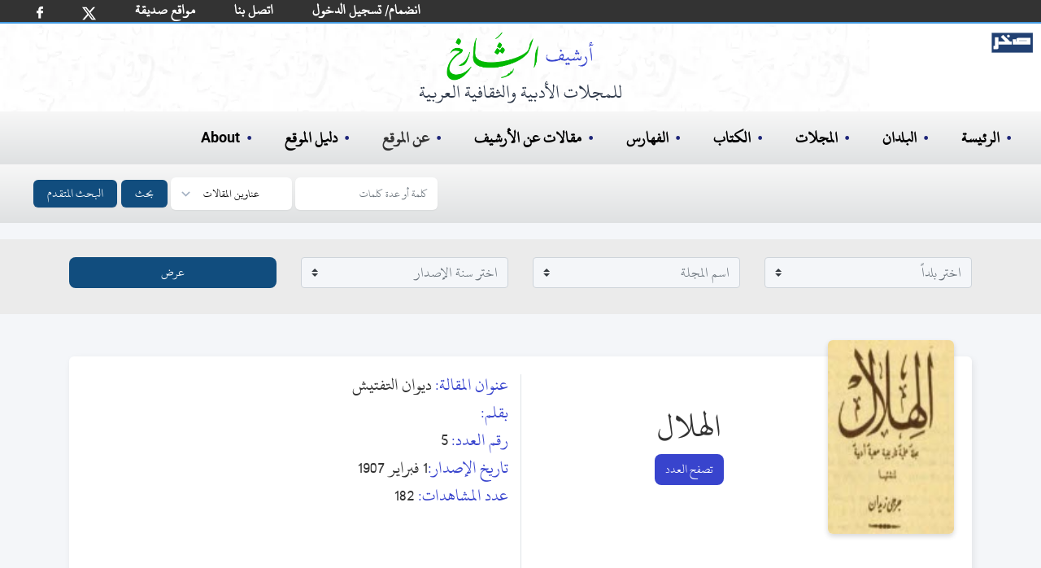

--- FILE ---
content_type: text/html; charset=utf-8
request_url: https://archive.alsharekh.org/Articles/134/12996/254003
body_size: 14600
content:
<!DOCTYPE html><html lang="ar" dir="rtl"><head>
  <meta charset="utf-8">
  <title>ديوان التفتيش</title>
  <!-- SEO TAGS -->
  <meta name="description" content="مقالة (ديوان التفتيش) من مجلة الهلال بقلم (),رئيس التحرير جرجي زيدان , تاريخ الإصدار 1 فبراير 1907 , نوعية الإصدار شهرية , بلد الإصدار مصر , العدد 5">
  
  <meta name="author" content="محمد الشارخ - صخر">

  <meta name="og:title" property="og:title" content="ديوان التفتيش">
  <meta name="og:description" property="og:description" content="مقالة (ديوان التفتيش) من مجلة الهلال بقلم (),رئيس التحرير جرجي زيدان , تاريخ الإصدار 1 فبراير 1907 , نوعية الإصدار شهرية , بلد الإصدار مصر , العدد 5">

  <meta name="og:url" property="og:url" content="https://archive.alsharekh.org/Articles/134/12996/254003">
  <meta name="og:type" property="og:type" content="website">
  <meta name="og:image" property="og:image" content="https://archive.alsharekh.org/ArchiveAlsharekh.png">
  <meta name="og:site_name" property="og:site_name" content="أرشيف الشارخ للمجلات الأدبية والثقافية العربية">

  <link rel="Shortcut Icon" href="https://archive.alsharekh.org/logo.svg">
  <base href="/">

  <meta name="viewport" content="width=device-width, initial-scale=1">
  <link rel="icon" type="image/x-icon" href="https://archive.alsharekh.org/logo.svg">

  <!-- CSS Files -->
  
  <link href="assets/css/app.css" media="screen" rel="stylesheet" type="text/css">
  <link href="assets/css/combined_base.css" rel="stylesheet" type="text/css" media="all">
  <link href="assets/css/combined_document.css" media="screen" rel="stylesheet" type="text/css">

  <meta name="google-site-verification" content="Gg_8xwHON90xBrcToBtc6rcI--e5CCz3chhJhHsdyoE">
  <!-- Global site tag (gtag.js) - Google Analytics -->
  <script async="" src="https://www.googletagmanager.com/gtag/js?id=UA-155739506-1"></script>
  <script>
    window.dataLayer = window.dataLayer || [];
    function gtag() { dataLayer.push(arguments); }
    gtag('js', new Date());

    gtag('config', 'UA-155739506-1');
  </script>
<link rel="stylesheet" href="styles.20c66f533ad461915b4f.css"><style ng-transition="serverApp"></style><style ng-transition="serverApp">.MHSeparator[_ngcontent-sc3]{border:none;border-left:1px solid #ebebeb;padding-top:29px;padding-bottom:20px}@media (min-device-width:768px) and (max-device-width:1024px),only screen and (max-width:760px){.MHSeparator[_ngcontent-sc3]{border-left:none;border-bottom:1px solid #ebebeb}}</style><style ng-transition="serverApp">footer[_ngcontent-sc4]{display:flex;padding:2rem;margin-left:auto;margin-right:auto;text-align:center;justify-content:center;background-color:#fff}.footer_info[_ngcontent-sc4]{margin:0;width:100%;white-space:nowrap;padding:0;text-align:center;font-size:18px;color:#000;line-height:1.2}@media (min-width:768px){.footer_info[_ngcontent-sc4]{margin:10px;font-size:16px;font-weight:700}}@media (max-width:768px){.footer_info[_ngcontent-sc4]{margin:10px;font-size:12px}}.hover-text-gray-500[_ngcontent-sc4]:hover{--text-opacity:1;color:#a0aec0;color:rgba(160,174,192,var(--text-opacity))}.text-gray-700[_ngcontent-sc4]{--text-opacity:1;color:#4a5568;color:rgba(74,85,104,var(--text-opacity))}h3[_ngcontent-sc4]{color:#000}.flex[_ngcontent-sc4]{display:flex}.justify-center[_ngcontent-sc4]{justify-content:center}.mt-8[_ngcontent-sc4]{margin-top:2rem}.space-x-6[_ngcontent-sc4] > [_ngcontent-sc4]:not(template) ~ [_ngcontent-sc4]:not(template){--space-x-reverse:0;margin-right:calc(1.5rem*var(--space-x-reverse));margin-left:calc(1.5rem*(1 - var(--space-x-reverse)))}.space-x-reverse[_ngcontent-sc4] > [_ngcontent-sc4]:not(template) ~ [_ngcontent-sc4]:not(template){--space-x-reverse:1}.sr-only[_ngcontent-sc4]{position:absolute;width:1px;height:1px;padding:0;margin:-1px;overflow:hidden;clip:rect(0,0,0,0);white-space:nowrap;border-width:0}.w-6[_ngcontent-sc4]{width:1.5rem}.h-6[_ngcontent-sc4]{height:1.5rem}.mx-3[_ngcontent-sc4]{margin-left:.75rem;margin-right:.75rem}.my-6[_ngcontent-sc4]{margin-top:1.5rem;margin-bottom:1.5rem}.hidden[_ngcontent-sc4]{display:none}@media (min-width:768px){.md-block[_ngcontent-sc4]{display:block}.md-hidden[_ngcontent-sc4]{display:none}ul[_ngcontent-sc4]   li[_ngcontent-sc4]   .imgLiHead[_ngcontent-sc4]{margin:0 10px!important;height:50px!important;bottom:-5px!important}ul[_ngcontent-sc4]   li.imgLi[_ngcontent-sc4]{height:45px!important}}.footerMobile[_ngcontent-sc4]{padding:.75rem;background-color:#fff}ul[_ngcontent-sc4]   li[_ngcontent-sc4]{list-style-type:none}ul[_ngcontent-sc4]   li[_ngcontent-sc4]   .imgLiHead[_ngcontent-sc4]{position:relative;margin:0 20px;height:70px;bottom:8px}ul[_ngcontent-sc4]   li[_ngcontent-sc4]   .imgLi[_ngcontent-sc4]{margin:5px 20px;height:50px}.container2[_ngcontent-sc4]   ul[_ngcontent-sc4]   li[_ngcontent-sc4]   img[_ngcontent-sc4]{margin:0 20px;height:40px}.footerMobile[_ngcontent-sc4]   .container2[_ngcontent-sc4]   ul[_ngcontent-sc4]   li[_ngcontent-sc4]   img[_ngcontent-sc4]{margin:0 10px;height:20px}</style><style ng-transition="serverApp">html[_ngcontent-sc5]{line-height:1.15;-webkit-text-size-adjust:100%}body[_ngcontent-sc5]{margin:0}main[_ngcontent-sc5]{display:block}button[_ngcontent-sc5], input[_ngcontent-sc5], select[_ngcontent-sc5], textarea[_ngcontent-sc5]{font-family:inherit;font-size:100%;line-height:1.15;margin:0}button[_ngcontent-sc5], input[_ngcontent-sc5]{overflow:visible}button[_ngcontent-sc5], select[_ngcontent-sc5]{text-transform:none}[type=submit][_ngcontent-sc5], button[_ngcontent-sc5]{-webkit-appearance:button}[type=submit][_ngcontent-sc5]::-moz-focus-inner, button[_ngcontent-sc5]::-moz-focus-inner{border-style:none;padding:0}[type=submit][_ngcontent-sc5]:-moz-focusring, button[_ngcontent-sc5]:-moz-focusring{outline:1px dotted ButtonText}textarea[_ngcontent-sc5]{overflow:auto}[type=search][_ngcontent-sc5]{-webkit-appearance:textfield;outline-offset:-2px}[type=search][_ngcontent-sc5]::-webkit-search-decoration{-webkit-appearance:none}[_ngcontent-sc5]::-webkit-file-upload-button{-webkit-appearance:button;font:inherit}[hidden][_ngcontent-sc5]{display:none}h3[_ngcontent-sc5]{margin:0}button[_ngcontent-sc5]:focus{outline:1px dotted;outline:5px auto -webkit-focus-ring-color}ul[_ngcontent-sc5]{list-style:none;margin:0;padding:0}*[_ngcontent-sc5], [_ngcontent-sc5]:after, [_ngcontent-sc5]:before{box-sizing:border-box;border:0 solid #e2e8f0}hr[_ngcontent-sc5]{border-top-width:1px}img[_ngcontent-sc5]{border-style:solid}textarea[_ngcontent-sc5]{resize:vertical}[role=button][_ngcontent-sc5], button[_ngcontent-sc5]{cursor:pointer}table[_ngcontent-sc5]{border-collapse:collapse}h1[_ngcontent-sc5], h2[_ngcontent-sc5], h3[_ngcontent-sc5], h4[_ngcontent-sc5], h5[_ngcontent-sc5], h6[_ngcontent-sc5]{font-size:inherit;font-weight:inherit}a[_ngcontent-sc5]{color:#000;text-decoration:inherit}button[_ngcontent-sc5], input[_ngcontent-sc5], optgroup[_ngcontent-sc5], select[_ngcontent-sc5], textarea[_ngcontent-sc5]{padding:0;line-height:inherit}code[_ngcontent-sc5], kbd[_ngcontent-sc5], pre[_ngcontent-sc5], samp[_ngcontent-sc5]{font-family:Menlo,Monaco,Consolas,Liberation Mono,Courier New,monospace}audio[_ngcontent-sc5], canvas[_ngcontent-sc5], embed[_ngcontent-sc5], iframe[_ngcontent-sc5], img[_ngcontent-sc5], object[_ngcontent-sc5], svg[_ngcontent-sc5], video[_ngcontent-sc5]{display:block}img[_ngcontent-sc5], video[_ngcontent-sc5]{max-width:100%;height:auto}[type=search][_ngcontent-sc5], select[_ngcontent-sc5], textarea[_ngcontent-sc5]{-webkit-appearance:none;-moz-appearance:none;appearance:none;background-color:#fff;border-color:#a0aec0;border-radius:0;padding:.5rem .75rem;font-size:1}[type=search][_ngcontent-sc5]:focus, select[_ngcontent-sc5]:focus{outline:2px solid transparent;outline-offset:2px;--tw-ring-inset:var(--tw-empty,);--tw-ring-offset-width:0px;--tw-ring-offset-color:#fff;--tw-ring-color:#3182ce;--tw-ring-offset-shadow:var(--tw-ring-inset) 0 0 0 var(--tw-ring-offset-width) var(--tw-ring-offset-color);--tw-ring-shadow:var(--tw-ring-inset) 0 0 0 calc(1px + var(--tw-ring-offset-width)) var(--tw-ring-color);box-shadow:var(--tw-ring-offset-shadow),var(--tw-ring-shadow),var(--tw-shadow,0 0 transparent);border-color:#3182ce}input[_ngcontent-sc5]::-moz-placeholder, textarea[_ngcontent-sc5]::-moz-placeholder{color:#a0aec0;opacity:1}input[_ngcontent-sc5]::-ms-input-placeholder, textarea[_ngcontent-sc5]::-ms-input-placeholder{color:#a0aec0;opacity:1}input[_ngcontent-sc5]::placeholder, textarea[_ngcontent-sc5]::placeholder{color:#a0aec0;opacity:1}[_ngcontent-sc5]::-webkit-datetime-edit-fields-wrapper{padding:0}[_ngcontent-sc5]::-webkit-date-and-time-value{min-height:1.5em}select[_ngcontent-sc5]{background-image:url("data:image/svg+xml,%3csvg xmlns='http://www.w3.org/2000/svg' fill='none' viewBox='0 0 20 20'%3e%3cpath stroke='%23a0aec0' stroke-linecap='round' stroke-linejoin='round' stroke-width='1.5' d='M6 8l4 4 4-4'/%3e%3c/svg%3e");background-position:right .5rem center;background-repeat:no-repeat;background-size:1.5em 1.5em;padding-right:2.5rem;-webkit-print-color-adjust:exact;color-adjust:exact}.container[_ngcontent-sc5]{width:100%}@media (min-width:640px){.container[_ngcontent-sc5]{max-width:640px}}@media (min-width:768px){.container[_ngcontent-sc5]{max-width:768px}}@media (min-width:1024px){.container[_ngcontent-sc5]{max-width:1024px}}@media (min-width:1280px){.container[_ngcontent-sc5]{max-width:1280px}}.bg-blue-500[_ngcontent-sc5]{--bg-opacity:1;background-color:#4299e1;background-color:#114d7e}.hover-bg-blue-700[_ngcontent-sc5]:hover{--bg-opacity:1;background-color:#2b6cb0;background-color:rgba(43,108,176,var(--bg-opacity))}.border-transparent[_ngcontent-sc5]{border-color:transparent}.border-gray-300[_ngcontent-sc5]{--border-opacity:1;border-color:#e2e8f0;border-color:rgba(226,232,240,var(--border-opacity))}.focus\[_ngcontent-sc5]:border-xBlue-500:focus{--border-opacity:1;border-color:#263097;border-color:rgba(38,48,151,var(--border-opacity))}.rounded-md[_ngcontent-sc5]{border-radius:.375rem}.border[_ngcontent-sc5]{border-width:1px}.inline[_ngcontent-sc5]{display:inline}.inline-flex[_ngcontent-sc5]{display:inline-flex;margin-left:5px}.table[_ngcontent-sc5]{display:table}.grid[_ngcontent-sc5]{display:grid}.hidden[_ngcontent-sc5]{display:none}.items-center[_ngcontent-sc5]{align-items:center}.font-medium[_ngcontent-sc5]{font-weight:500}.h-4[_ngcontent-sc5]{height:1rem}.text-base[_ngcontent-sc5]{font-size:1rem}.leading-4[_ngcontent-sc5]{line-height:1rem}.focus\[_ngcontent-sc5]:outline-none:focus{outline:2px solid transparent;outline-offset:2px}.py-2[_ngcontent-sc5]{padding-top:.5rem;padding-bottom:.5rem}.px-2[_ngcontent-sc5]{padding-left:.5rem;padding-right:.5rem}.Lpx-4[_ngcontent-sc5]{padding-left:1rem;padding-right:1rem}.static[_ngcontent-sc5]{position:static}.relative[_ngcontent-sc5]{position:relative}.shadow-sm[_ngcontent-sc5]{box-shadow:0 1px 2px 0 rgba(0,0,0,.05)}.text-white[_ngcontent-sc5]{--text-opacity:1;color:#fff;color:rgba(255,255,255,var(--text-opacity))}.w-4[_ngcontent-sc5]{width:1rem}.w-10[_ngcontent-sc5]{width:2.5rem}.gap-0[_ngcontent-sc5]{grid-gap:0;gap:0}.grid-cols-2[_ngcontent-sc5]{grid-template-columns:repeat(2,minmax(0,1fr))}.grid-cols-3[_ngcontent-sc5]{grid-template-columns:repeat(3,minmax(0,1fr))}@-webkit-keyframes spin{to{transform:rotate(1turn)}}@keyframes spin{to{transform:rotate(1turn)}}@-webkit-keyframes ping{75%,to{transform:scale(2);opacity:0}}@keyframes ping{75%,to{transform:scale(2);opacity:0}}@-webkit-keyframes pulse{50%{opacity:.5}}@keyframes pulse{50%{opacity:.5}}@-webkit-keyframes bounce{0%,to{transform:translateY(-25%);-webkit-animation-timing-function:cubic-bezier(.8,0,1,1);animation-timing-function:cubic-bezier(.8,0,1,1)}50%{transform:none;-webkit-animation-timing-function:cubic-bezier(0,0,.2,1);animation-timing-function:cubic-bezier(0,0,.2,1)}}@keyframes bounce{0%,to{transform:translateY(-25%);-webkit-animation-timing-function:cubic-bezier(.8,0,1,1);animation-timing-function:cubic-bezier(.8,0,1,1)}50%{transform:none;-webkit-animation-timing-function:cubic-bezier(0,0,.2,1);animation-timing-function:cubic-bezier(0,0,.2,1)}}body[_ngcontent-sc5]{font-family:KFGQPCUthmanTahaNaskh,Roboto,sans-serif;width:100%}._hidden[_ngcontent-sc5]{display:none}.Sub-BG[_ngcontent-sc5]{background:#fff url(/assets/images/bG_1_30.webp) no-repeat!important;height:auto!important;padding-bottom:10px}.Sub-BG[_ngcontent-sc5]   .ArchiveLogo[_ngcontent-sc5]{margin-left:auto;margin-right:auto;margin-top:0;padding-top:10px;text-align:center;--text-opacity:1;color:#2d3748;color:rgba(45,55,72,var(--text-opacity))}.Sub-BG[_ngcontent-sc5]   .ArchiveLogo[_ngcontent-sc5]   img[_ngcontent-sc5]{margin-left:auto;margin-right:auto;height:60px}.Sub-BG[_ngcontent-sc5]   .ArchiveLogo[_ngcontent-sc5]   h3[_ngcontent-sc5]{font-size:1.5rem}.Sub-BG[_ngcontent-sc5]   .logoSakhr[_ngcontent-sc5]{position:absolute;height:25px;right:10px;top:40px}.desk-hero[_ngcontent-sc5]{background:#fff url(/assets/images/HBG.webp) no-repeat 0 0;background-size:contain;height:320px}.mobile-hero[_ngcontent-sc5]{background:#fff url(/assets/images/bG_1_30.webp) no-repeat 50%}.desk-hero[_ngcontent-sc5]   h2[_ngcontent-sc5]{color:#00f;font-size:24px;font-weight:500}.desk-hero[_ngcontent-sc5]   p[_ngcontent-sc5]{color:#4e4e4e;font-size:14.5pt;font-weight:500;padding-right:30px}.mobile-hero[_ngcontent-sc5]   .logoSakhr[_ngcontent-sc5]{position:relative;height:30px;right:0;top:10px}.mobile-hero[_ngcontent-sc5]   .grid[_ngcontent-sc5]   .grid_cont[_ngcontent-sc5]{align-items:center;justify-content:center;vertical-align:middle;margin:auto}.mobile-hero[_ngcontent-sc5]   .grid[_ngcontent-sc5]   .static[_ngcontent-sc5]{padding-bottom:.5rem;margin:.75rem auto .5rem;font-size:.75rem;text-align:right;--text-opacity:1;color:#2d3748;color:rgba(45,55,72,var(--text-opacity));width:150px}.desk-hero[_ngcontent-sc5]   .logoSakhr[_ngcontent-sc5]{position:absolute;height:35px;right:10px;top:60px}.desk-hero[_ngcontent-sc5]   .hero[_ngcontent-sc5]   .grid_cont[_ngcontent-sc5]{align-items:center;justify-content:center;vertical-align:middle;margin:auto}.desk-hero[_ngcontent-sc5]   .hero[_ngcontent-sc5]   .ArchiveLogo[_ngcontent-sc5]{margin-left:auto;margin-right:auto;margin-top:1rem;text-align:center;--text-opacity:1;color:#2d3748;color:rgba(45,55,72,var(--text-opacity))}.desk-hero[_ngcontent-sc5]   .hero[_ngcontent-sc5]   .ArchiveLogo[_ngcontent-sc5]   img[_ngcontent-sc5]{margin-left:auto;margin-right:auto;height:79px}.desk-hero[_ngcontent-sc5]   .hero[_ngcontent-sc5]   .ArchiveLogo[_ngcontent-sc5]   h3[_ngcontent-sc5]{font-size:18px}.desk-hero[_ngcontent-sc5]   .hero[_ngcontent-sc5]   .static[_ngcontent-sc5]{padding-bottom:.75rem;margin:1.5rem auto 2rem;font-size:1.5rem;text-align:center;--text-opacity:1;color:#2d3748;color:rgba(45,55,72,var(--text-opacity));width:450px}h3[_ngcontent-sc5]   span[_ngcontent-sc5]{--text-opacity:1;color:#5159ac;color:rgba(81,89,172,var(--text-opacity))}.desk-hero[_ngcontent-sc5]   .hero[_ngcontent-sc5]   .cover[_ngcontent-sc5]   img[_ngcontent-sc5]{height:100%}.desk-hero[_ngcontent-sc5]   .lg-block[_ngcontent-sc5]{display:block}.desk-hero[_ngcontent-sc5]   .lg-hidden[_ngcontent-sc5]{display:none}@media (max-width:768px) and (max-width:1000px){.wi_th[_ngcontent-sc5]{width:270px}.mobile-hero[_ngcontent-sc5]   .wi_th[_ngcontent-sc5]{width:190px;position:relative}.sakhr-projects[_ngcontent-sc5]   .items[_ngcontent-sc5]   .item.one[_ngcontent-sc5]{margin:10px}}@media (min-width:768px) and (max-width:1024px){.desk-hero[_ngcontent-sc5]   .hero[_ngcontent-sc5]   .cover[_ngcontent-sc5]   .cover-md[_ngcontent-sc5], .desk-hero[_ngcontent-sc5]   .lg-hidden[_ngcontent-sc5]{display:block}.desk-hero[_ngcontent-sc5]   .lg-block[_ngcontent-sc5]{display:none}}@media (min-width:1024px) and (max-width:1280px){.desk-hero[_ngcontent-sc5]   .hero[_ngcontent-sc5]   .cover[_ngcontent-sc5]   .cover-lg[_ngcontent-sc5]{display:none}}@media (min-width:1280px){.desk-hero[_ngcontent-sc5]   .hero[_ngcontent-sc5]   .cover[_ngcontent-sc5]   .cover-xl[_ngcontent-sc5]{display:block}}@media (min-width:640px){.mobile-hero[_ngcontent-sc5]   .grid[_ngcontent-sc5]   .cover[_ngcontent-sc5]   .cover-lg[_ngcontent-sc5]{display:block}.mobile-hero[_ngcontent-sc5]   .grid[_ngcontent-sc5]   .cover[_ngcontent-sc5]   .cover-md[_ngcontent-sc5]{display:none}}@media (min-width:768px){.desk-nav-mob.md_hidden[_ngcontent-sc5]{display:none}}.desk-nav[_ngcontent-sc5]{text-align:right;width:100%}.desk-nav[_ngcontent-sc5]   ul[_ngcontent-sc5]{padding:1rem;font-size:20px}.bcollaps[_ngcontent-sc5], .desk-nav-mob[_ngcontent-sc5]   ul[_ngcontent-sc5], .desk-nav[_ngcontent-sc5]   ul[_ngcontent-sc5]{display:flex;font-weight:600;text-align:right;width:100%;background-image:linear-gradient(180deg,#f7f7f7,#dfe1e2)}.bcollaps[_ngcontent-sc5], .desk-nav-mob[_ngcontent-sc5]   ul[_ngcontent-sc5]{padding:.5rem;font-size:14px!important}.desk-nav[_ngcontent-sc5]   ul[_ngcontent-sc5]   li[_ngcontent-sc5]{margin-left:1.25rem;margin-right:1.25rem}.desk-nav-mob[_ngcontent-sc5]   ul[_ngcontent-sc5]   li[_ngcontent-sc5]{margin-left:.25rem;margin-right:.25rem}.desk-nav-mob[_ngcontent-sc5]   ul[_ngcontent-sc5]   li[_ngcontent-sc5]   a[_ngcontent-sc5]{font-size:16px!important}.desk-nav-mob[_ngcontent-sc5]   button[_ngcontent-sc5], .desk-nav-mob[_ngcontent-sc5]   input[_ngcontent-sc5]{font-size:12px}.desk-nav-mob[_ngcontent-sc5]   ul[_ngcontent-sc5]   li[_ngcontent-sc5]:hover, .desk-nav[_ngcontent-sc5]   ul[_ngcontent-sc5]   li[_ngcontent-sc5]:before, .desk-nav[_ngcontent-sc5]   ul[_ngcontent-sc5]   li[_ngcontent-sc5]:hover, a[_ngcontent-sc5]:hover{--text-opacity:1;color:#1e2679;color:rgba(30,38,121,var(--text-opacity))}.desk-nav[_ngcontent-sc5]   ul[_ngcontent-sc5]   li[_ngcontent-sc5]:before{margin-left:.5rem;content:"•";top:2px;position:relative}.desk-nav[_ngcontent-sc5]   ul[_ngcontent-sc5]   .search[_ngcontent-sc5]:before{content:""!important}@media (min-width:768px) and (max-width:1024px){.desk-nav[_ngcontent-sc5]   ul[_ngcontent-sc5]   li[_ngcontent-sc5]{margin-left:1rem;margin-right:1rem}}select[_ngcontent-sc5]{background-position:left .5rem center;padding-left:2.5rem}@-webkit-keyframes bannermove{to{transform:translate(200%)}}@keyframes bannermove{to{transform:translate(200%)}}@-webkit-keyframes bannermoveDesk{to{transform:translate(200%)}}@keyframes bannermoveDesk{to{transform:translate(200%)}}@media (max-width:768px){.ArchiveLogo[_ngcontent-sc5]{margin-right:0!important}.desk-hero[_ngcontent-sc5]   .hero[_ngcontent-sc5]   .ArchiveLogo[_ngcontent-sc5]   img[_ngcontent-sc5]{height:54px}.desk-hero[_ngcontent-sc5]   .hero[_ngcontent-sc5]   .ArchiveLogo[_ngcontent-sc5]   h3[_ngcontent-sc5], .desk-hero[_ngcontent-sc5]   .hero[_ngcontent-sc5]   .static[_ngcontent-sc5]{font-size:1rem}.desk-hero[_ngcontent-sc5]   .hero[_ngcontent-sc5]   .cover[_ngcontent-sc5]   .cover-md[_ngcontent-sc5]{height:267px}.hero[_ngcontent-sc5]{height:267px!important}.desk-hero[_ngcontent-sc5]   .hero[_ngcontent-sc5]   .grid_cont[_ngcontent-sc5]{margin:42px 0 0}.desk-nav[_ngcontent-sc5]   ul[_ngcontent-sc5]{font-size:1rem;padding:1rem 0}.desk-nav[_ngcontent-sc5]   ul[_ngcontent-sc5]   li[_ngcontent-sc5]{margin-left:1rem;margin-right:1rem}.desk-nav[_ngcontent-sc5]   ul[_ngcontent-sc5]   li[_ngcontent-sc5]:before{margin-left:.1rem}.static[_ngcontent-sc5]   .st[_ngcontent-sc5]   h3[_ngcontent-sc5]{width:120px}}@media (min-width:640px){.sm-text-sm[_ngcontent-sc5]{font-size:.875rem}}@media (min-width:768px){.md-block[_ngcontent-sc5]{display:block;background-size:cover}.md-inline[_ngcontent-sc5]{display:inline}.md-hidden[_ngcontent-sc5]{display:none}.md-gap-3[_ngcontent-sc5]{grid-gap:.75rem;gap:.75rem}}.navbar-white-txt[_ngcontent-sc5], .navbar-white-txt[_ngcontent-sc5]   a[_ngcontent-sc5]{font-size:18px;color:#fff}.h30[_ngcontent-sc5]{height:27px}@media (min-width:992px){.navbar-expand-lg[_ngcontent-sc5]{flex-flow:row nowrap;justify-content:flex-start}.navbar-expand-lg[_ngcontent-sc5]   .navbar-nav[_ngcontent-sc5]{flex-direction:row}.navbar-expand-lg[_ngcontent-sc5]   .navbar-nav[_ngcontent-sc5]   .nav-link[_ngcontent-sc5]{padding-left:.5rem;padding-right:.5rem}}.navbar[_ngcontent-sc5]{position:relative;display:flex;flex-wrap:wrap;align-items:center;justify-content:space-between;padding:0 21px;direction:ltr}.navbar-nav[_ngcontent-sc5]{display:-webkit-inline-box;display:-webkit-box;flex-direction:column;padding-right:0;margin-bottom:0;list-style:none}.navbar-nav[_ngcontent-sc5]   .nav-link[_ngcontent-sc5]{padding-left:0;padding-right:0}.navbar-expand-md[_ngcontent-sc5]   .navbar-nav[_ngcontent-sc5]   .nav-link[_ngcontent-sc5]{padding-left:1.5rem;padding-right:.5rem}.pFix[_ngcontent-sc5]{position:relative;bottom:11px}@media screen and (max-width:360px),screen and (max-width:812px){.navbar[_ngcontent-sc5]{padding:0 1rem}.navbar-white-txt[_ngcontent-sc5], .navbar-white-txt[_ngcontent-sc5]   a[_ngcontent-sc5]{font-size:12px;color:#fff}.nav-link[_ngcontent-sc5]   img[_ngcontent-sc5]{width:12px}.facebook[_ngcontent-sc5]   img[_ngcontent-sc5]{width:5.5px}.pFix[_ngcontent-sc5]{bottom:7px}.navbar-extend[_ngcontent-sc5]   li.nav-item[_ngcontent-sc5]{padding:0 8px!important}}.navbar-extend[_ngcontent-sc5]   ul[_ngcontent-sc5]{display:-webkit-inline-box}.navbar-extend[_ngcontent-sc5]   li.nav-item[_ngcontent-sc5]{padding:0 16px}.form-control[_ngcontent-sc5]{width:80%;background:#f4f6f9;color:#333;border-radius:6px;border:1px solid #ced4da}.custom-select[_ngcontent-sc5], .form-control[_ngcontent-sc5]{margin-right:10px;padding-top:.1rem;padding-right:.2rem;padding-bottom:.1rem}.custom-select[_ngcontent-sc5]{margin-top:10px}.form-inline[_ngcontent-sc5]{background-image:linear-gradient(180deg,#f7f7f7,#dfe1e2);padding-bottom:10px}.bg-green[_ngcontent-sc5]{background-color:#333;border-bottom:2px solid #4299e1}.Bborder[_ngcontent-sc5]{margin-bottom:20px}.B_Blue[_ngcontent-sc5]   a[_ngcontent-sc5]{color:#3844cd}.B_Blue[_ngcontent-sc5]   a[_ngcontent-sc5]:hover{color:#00008b}.navbar-toggler-icon[_ngcontent-sc5]{display:inline-block;width:1.5em;height:1.5em;vertical-align:middle;content:"";background:no-repeat 50%;background-size:100% 100%;margin-left:7px;background-image:url("data:image/svg+xml,%3csvg viewBox='0 0 30 30' xmlns='http://www.w3.org/2000/svg'%3e%3cpath stroke='rgba(0,0,0,0.5)' stroke-width='2' stroke-linecap='round' stroke-miterlimit='10' d='M4 7h22M4 15h22M4 23h22'/%3e%3c/svg%3e")}.active[_ngcontent-sc5]{border-bottom:3px solid #2b6cb0}.liDropdown[_ngcontent-sc5]{position:relative}.liDiv[_ngcontent-sc5]{z-index:100;display:none;position:absolute;background-color:#fff;width:200px;border-radius:12px;padding:14px}.liDiv[_ngcontent-sc5]   ul[_ngcontent-sc5]{display:block;padding:0;background-image:none}.liDiv[_ngcontent-sc5]   ul[_ngcontent-sc5]   li[_ngcontent-sc5]{margin-left:0;margin-right:0}.liDropdown[_ngcontent-sc5]:active   .liDiv[_ngcontent-sc5], .liDropdown[_ngcontent-sc5]:hover   .liDiv[_ngcontent-sc5]{display:block}</style><script type="application/ld+json">{
        "@context": "https://schema.org",
        "@type": "Article",
        "headline": "ديوان التفتيش",            
        "description": "مقالة (ديوان التفتيش) من مجلة الهلال بقلم (),رئيس التحرير جرجي زيدان , تاريخ الإصدار 1 فبراير 1907 , نوعية الإصدار شهرية , بلد الإصدار مصر , العدد 5",
        "author": {
          "@type": "Person",
          "name": ""
        },
        "datePublished": "1 فبراير 1907",
        "publisher": {
          "@type": "Organization",
          "name": "الهلال"
        },
        "inLanguage": "Arabic",                        
        "url": "https://archive.alsharekh.org/Articles/134/12996/254003"
      }</script><link rel="canonical" href="https://archive.alsharekh.org/Articles/134/12996/254003"></head>

<body>

  <app-root _nghost-sc0="" ng-version="9.1.12"><router-outlet _ngcontent-sc0=""></router-outlet><app-article _nghost-sc1=""><app-allmagazine-header _ngcontent-sc1="" _nghost-sc2=""><app-main-header _ngcontent-sc2="" _nghost-sc5=""><nav _ngcontent-sc5="" class="navbar navbar-expand-lg bg-green navbar-white-txt"><ul _ngcontent-sc5="" class="navbar-nav navbar-extend h30"><li _ngcontent-sc5="" class="nav-item "><a _ngcontent-sc5="" class="nav-link facebook" rel="noopener" target="_blank" title="شارك أصدقائك" href="https://www.facebook.com/sharer/sharer.php?u=about:blank"><img _ngcontent-sc5="" alt="FaceBookLog" src="assets/images/fb.svg" width="8px"></a></li><li _ngcontent-sc5="" class="nav-item "><a _ngcontent-sc5="" class="nav-link" rel="noopener" target="_blank" title="شارك أصدقائك" href="https://twitter.com/intent/tweet?text=about:blank"><img _ngcontent-sc5="" alt="twitterLog" src="assets/images/twitterx.svg" width="17px"></a></li><li _ngcontent-sc5="" class="nav-item pFix"><a _ngcontent-sc5="" class="nav-link" routerlink="/FWebSites" href="/FWebSites">مواقع صديقة</a></li><li _ngcontent-sc5="" class="nav-item pFix"><a _ngcontent-sc5="" class="nav-link" routerlink="/ContactUs" href="/ContactUs">اتصل بنا</a></li><!----><li _ngcontent-sc5="" class="nav-item pFix"><a _ngcontent-sc5="" class="nav-link" routerlink="/JoinUs" href="/JoinUs">انضمام/ تسجيل الدخول</a></li><!----></ul></nav><!----><!----><header _ngcontent-sc5=""><h2 _ngcontent-sc5="" style="display: none;">أرشيف الشارخ للمجلات الأدبية والثقافية</h2><div _ngcontent-sc5="" class="Sub-BG md-hidden"><div _ngcontent-sc5="" class="Sakhrlogo"><a _ngcontent-sc5="" href="https://www.sakhr.org/" role="button" target="_blank"><img _ngcontent-sc5="" alt="شعار صخر" class="logoSakhr" src="assets/images/sakhrlogo.svg"></a></div><div _ngcontent-sc5="" class="ArchiveLogo"><img _ngcontent-sc5="" alt="شعار الأرشيف" src="assets/images/ArchiveLogo2.webp"><h3 _ngcontent-sc5="">للمجلات الأدبية والثقافية العربية</h3></div></div><div _ngcontent-sc5="" class="hidden md-block  Sub-BG"><div _ngcontent-sc5="" class="Sakhrlogo"><a _ngcontent-sc5="" href="https://www.sakhr.org/" role="button" target="_blank"><img _ngcontent-sc5="" alt="شعار صخر" class="logoSakhr" src="assets/images/sakhrlogo.svg"></a></div><div _ngcontent-sc5="" class="ArchiveLogo"><img _ngcontent-sc5="" alt="شعار الأرشيف" src="assets/images/ArchiveLogo2.webp"><h3 _ngcontent-sc5="">للمجلات الأدبية والثقافية العربية</h3></div></div></header><nav _ngcontent-sc5=""><div _ngcontent-sc5="" class="desk-nav-mob md_hidden"><ul _ngcontent-sc5="" class="inline mr-1"><li _ngcontent-sc5="" class="nav-item" id="Home" style="width:70px"><a _ngcontent-sc5="" routerlink="/" href="/">الرئيسة</a></li><li _ngcontent-sc5="" style="width:230px"><button _ngcontent-sc5="" aria-controls="navbarSupportedContent" aria-expanded="false" aria-label="Toggle navigation " class="navbar-toggler bcollaps" data-target="#navbarSupportedContent" data-toggle="collapse" type="button"><span _ngcontent-sc5="" class="navbar-toggler-icon "></span> أقسام الأرشيف </button></li><li _ngcontent-sc5=""><button _ngcontent-sc5="" aria-controls="navbarSearchContent" aria-expanded="false" aria-label="Toggle navigation" class="inline-flex items-center px-2 py-2 text-base font-medium leading-4 text-white bg-blue-500 border border-transparent rounded-md shadow-sm hover:bg-blue-700 focus:outline-none focus:ring-2 focus:ring-offset-2 focus:ring-xBlue-500" data-target="#navbarSearchContent" data-toggle="collapse" type="button"><svg _ngcontent-sc5="" class="inline w-4 h-4 text-white" fill="none" stroke="currentColor" viewBox="0 0 24 24" xmlns="http://www.w3.org/2000/svg"><path _ngcontent-sc5="" d="M21 21l-6-6m2-5a7 7 0 11-14 0 7 7 0 0114 0z" stroke-linecap="round" stroke-linejoin="round" stroke-width="2"></path></svg><span _ngcontent-sc5="" class="inline text-white">بحث</span></button></li></ul><div _ngcontent-sc5="" class="collapse navbar-collapse" id="navbarSupportedContent"><ul _ngcontent-sc5="" class="navbar-nav navbar-extend mr-auto"><li _ngcontent-sc5="" class="nav-item"><a _ngcontent-sc5="" class="nav-link" routerlink="/MagazineCountries" href="/MagazineCountries">البلدان</a></li><li _ngcontent-sc5="" class="nav-item"><a _ngcontent-sc5="" class="nav-link" routerlink="/magazines" href="/magazines">المجلات</a></li><li _ngcontent-sc5="" class="nav-item"><a _ngcontent-sc5="" class="nav-link" routerlink="/authors" href="/authors">الكتاب</a></li><li _ngcontent-sc5="" class="nav-item"><a _ngcontent-sc5="" class="nav-link" routerlink="/ArchiveIndexes" href="/ArchiveIndexes">الفهارس</a></li><li _ngcontent-sc5="" class="nav-item"><a _ngcontent-sc5="" class="nav-link" routerlink="/ArchiveBlogs" href="/ArchiveBlogs">مقالات عن الأرشيف</a></li><li _ngcontent-sc5="" class="nav-item"><a _ngcontent-sc5="" class="nav-link" routerlink="/About" href="/About">حول الموقع</a></li><li _ngcontent-sc5="" class="nav-item"><a _ngcontent-sc5="" class="nav-link" routerlink="/statistics" href="/statistics">الإحصائيات</a></li><li _ngcontent-sc5="" class="nav-item"><a _ngcontent-sc5="" class="nav-link" routerlink="/Description" href="/Description">دليل الموقع</a></li><!----><li _ngcontent-sc5="" class="nav-item"><a _ngcontent-sc5="" class="nav-link" routerlink="/EnAbout" style="font-size: 14px !important;" href="/EnAbout">About</a></li></ul></div><div _ngcontent-sc5="" class="collapse navbar-collapse" id="navbarSearchContent"><form _ngcontent-sc5="" class="form-inline my-2 my-lg-0 ng-untouched ng-pristine ng-valid" novalidate=""><!----><input _ngcontent-sc5="" aria-label="Search" class="mr-sm-2 cstm-form border-gray-300 rounded-md shadow-sm focus:ring-xBlue-500 focus:border-xBlue-500 sm-text-sm ng-untouched ng-pristine ng-valid" name="SearchStr" placeholder="كلمة، أو عدة كلمات" type="search" value=""><select _ngcontent-sc5="" aria-label="بحث الأرشيف السريع" class="custom-select mt-0 padding mr-2 select-form relative border-gray-300 rounded-md shadow-sm focus:ring-xBlue-500 focus:border-xBlue-500 sm-text-sm ng-untouched ng-pristine ng-valid" name="HomeOptionList" selectedindex="-1" value="2"><option _ngcontent-sc5="" value="1">أسماء الكتاب</option><option _ngcontent-sc5="" value="2">عناوين المقالات</option><option _ngcontent-sc5="" value="3">أسماء المجلات</option></select><button _ngcontent-sc5="" class=" inline-flex items-center Lpx-4 py-2 text-base font-medium leading-4 text-white bg-blue-500 border border-transparent rounded-md shadow-sm hover-bg-blue-700 focus:outline-none focus:ring-2 focus:ring-offset-2 focus:ring-xBlue-500 mt-10" type="submit">ابحث</button><button _ngcontent-sc5="" class="inline-flex items-center Lpx-4 py-2 text-base font-medium leading-4 text-white bg-blue-500 border border-transparent rounded-md shadow-sm hover-bg-blue-700 focus:outline-none focus:ring-2 focus:ring-offset-2 focus:ring-xBlue-500 ml-2 mt-10" type="submit">البحث المتقدم</button></form></div></div><div _ngcontent-sc5="" class="hidden desk-nav md-block"><div _ngcontent-sc5=""><ul _ngcontent-sc5="" class="inline mr-1"><li _ngcontent-sc5="" id="Home2"><a _ngcontent-sc5="" routerlink="/" href="/">الرئيسة</a></li><li _ngcontent-sc5="" id="countries2"><a _ngcontent-sc5="" routerlink="/MagazineCountries" href="/MagazineCountries">البلدان</a></li><li _ngcontent-sc5="" id="magazines2"><a _ngcontent-sc5="" routerlink="/magazines" href="/magazines">المجلات</a></li><li _ngcontent-sc5="" id="authors2"><a _ngcontent-sc5="" routerlink="/authors" href="/authors">الكتاب</a></li><li _ngcontent-sc5="" id="Indexes2"><a _ngcontent-sc5="" routerlink="/ArchiveIndexes" href="/ArchiveIndexes">الفهارس</a></li><li _ngcontent-sc5="" id="ArchiveBlogs"><a _ngcontent-sc5="" routerlink="/ArchiveBlogs" href="/ArchiveBlogs">مقالات عن الأرشيف</a></li><li _ngcontent-sc5="" class="liDropdown" id="About2"><span _ngcontent-sc5="" style="cursor: pointer;">عن الموقع</span><div _ngcontent-sc5="" class="liDiv"><ul _ngcontent-sc5=""><li _ngcontent-sc5=""><a _ngcontent-sc5="" routerlink="/About" href="/About">حول الموقع</a></li><li _ngcontent-sc5=""><a _ngcontent-sc5="" routerlink="/statistics" href="/statistics">الإحصائيات</a></li></ul></div></li><li _ngcontent-sc5="" id="Description2"><a _ngcontent-sc5="" routerlink="/Description" href="/Description">دليل الموقع</a></li><!----><li _ngcontent-sc5="" style="float: left;"><a _ngcontent-sc5="" routerlink="/EnAbout" style="font-size: 18px;" href="/EnAbout">About</a></li></ul></div><div _ngcontent-sc5="" class="Bborder"><ul _ngcontent-sc5="" class="inline mr-1" style="justify-content: flex-end;"><li _ngcontent-sc5="" class="hidden search md-inline"><div _ngcontent-sc5="" class="inline mr-1"><!----><input _ngcontent-sc5="" aria-label="Search" class="border-gray-300 rounded-md shadow-sm focus:ring-xBlue-500 focus:border-xBlue-500 sm-text-sm ng-untouched ng-pristine ng-valid" name="SearchStr" placeholder="كلمة أو عدة كلمات" type="search" value=""></div><div _ngcontent-sc5="" class="inline mr-1 "><select _ngcontent-sc5="" aria-label="بحث الأرشيف السريع" class="relative border-gray-300 rounded-md shadow-sm focus:ring-xBlue-500 focus:border-xBlue-500 sm-text-sm ng-untouched ng-pristine ng-valid" name="HomeOptionList" selectedindex="-1" value="2"><option _ngcontent-sc5="" value="1">أسماء الكتاب</option><option _ngcontent-sc5="" value="2">عناوين المقالات</option><option _ngcontent-sc5="" value="3">أسماء المجلات</option></select></div><button _ngcontent-sc5="" class="inline-flex items-center Lpx-4 py-2 text-base font-medium leading-4 text-white bg-blue-500 border border-transparent rounded-md shadow-sm hover-bg-blue-700 focus:outline-none focus:ring-2 focus:ring-offset-2 focus:ring-xBlue-500" type="submit"> بحث </button><button _ngcontent-sc5="" class="inline-flex items-center Lpx-4 py-2 text-base font-medium leading-4 text-white bg-blue-500 border border-transparent rounded-md shadow-sm hover-bg-blue-700 focus:outline-none focus:ring-2 focus:ring-offset-2 focus:ring-xBlue-500" type="submit"> البحث المتقدم </button></li></ul></div></div></nav></app-main-header><div _ngcontent-sc2="" class="search-forms l-padding bg-greys"><div _ngcontent-sc2="" class="container"><form _ngcontent-sc2="" action="" novalidate="" class="ng-untouched ng-pristine ng-valid"><div _ngcontent-sc2="" class="row"><div _ngcontent-sc2="" class="col-6 col-md-3"><input _ngcontent-sc2="" autocomplete="off" class="custom-select padding ng-untouched ng-pristine ng-valid" list="exampleList" name="countryName" placeholder="اختر بلداً" type="text" value=""><datalist _ngcontent-sc2="" id="exampleList"><!----><option _ngcontent-sc2="" value="ألمانيا">ألمانيا</option><option _ngcontent-sc2="" value="أمريكا">أمريكا</option><option _ngcontent-sc2="" value="إنجلترا">إنجلترا</option><option _ngcontent-sc2="" value="إيران">إيران</option><option _ngcontent-sc2="" value="الأردن">الأردن</option><option _ngcontent-sc2="" value="الإمارات">الإمارات</option><option _ngcontent-sc2="" value="البحرين">البحرين</option><option _ngcontent-sc2="" value="الجزائر">الجزائر</option><option _ngcontent-sc2="" value="السعودية">السعودية</option><option _ngcontent-sc2="" value="السودان">السودان</option><option _ngcontent-sc2="" value="العراق">العراق</option><option _ngcontent-sc2="" value="الكويت">الكويت</option><option _ngcontent-sc2="" value="المغرب">المغرب</option><option _ngcontent-sc2="" value="الهند">الهند</option><option _ngcontent-sc2="" value="اليمن">اليمن</option><option _ngcontent-sc2="" value="تونس">تونس</option><option _ngcontent-sc2="" value="سوريا">سوريا</option><option _ngcontent-sc2="" value="عمان">عمان</option><option _ngcontent-sc2="" value="فلسطين">فلسطين</option><option _ngcontent-sc2="" value="قطر">قطر</option><option _ngcontent-sc2="" value="لبنان">لبنان</option><option _ngcontent-sc2="" value="ليبيا">ليبيا</option><option _ngcontent-sc2="" value="مصر">مصر</option></datalist></div><div _ngcontent-sc2="" class="col-6 col-md-3"><input _ngcontent-sc2="" autocomplete="off" class="custom-select padding ng-untouched ng-pristine ng-valid" list="MagazineList" name="MagazineName" placeholder="اسم المجلة" type="text" value=""><datalist _ngcontent-sc2="" id="MagazineList"><!----><option _ngcontent-sc2="" value="إبداع">إبداع</option><option _ngcontent-sc2="" value="أبعاد">أبعاد</option><option _ngcontent-sc2="" value="أبعاد فكرية">أبعاد فكرية</option><option _ngcontent-sc2="" value="أبواب">أبواب</option><option _ngcontent-sc2="" value="أبولُّو">أبولُّو</option><option _ngcontent-sc2="" value="أبوليوس">أبوليوس</option><option _ngcontent-sc2="" value="آداب الرافدين">آداب الرافدين</option><option _ngcontent-sc2="" value="أدب">أدب</option><option _ngcontent-sc2="" value="أدب ونقد">أدب ونقد</option><option _ngcontent-sc2="" value="أدوماتو">أدوماتو</option><option _ngcontent-sc2="" value="أسفار">أسفار</option><option _ngcontent-sc2="" value="إشكالات في اللغة والأدب">إشكالات في اللغة والأدب</option><option _ngcontent-sc2="" value="أصوات">أصوات</option><option _ngcontent-sc2="" value="إضاءات نقدية">إضاءات نقدية</option><option _ngcontent-sc2="" value="آفاق">آفاق</option><option _ngcontent-sc2="" value="آفاق الثقافة والتراث">آفاق الثقافة والتراث</option><option _ngcontent-sc2="" value="آفاق عربية">آفاق عربية</option><option _ngcontent-sc2="" value="أفكار">أفكار</option><option _ngcontent-sc2="" value="أقلام">أقلام</option><option _ngcontent-sc2="" value="أقلام جديدة">أقلام جديدة</option><option _ngcontent-sc2="" value="ألف">ألف</option><option _ngcontent-sc2="" value="آمال">آمال</option><option _ngcontent-sc2="" value="أمل">أمل</option><option _ngcontent-sc2="" value="إنسانيات">إنسانيات</option><option _ngcontent-sc2="" value="أوان">أوان</option><option _ngcontent-sc2="" value="اختلاف">اختلاف</option><option _ngcontent-sc2="" value="الإتحاف">الإتحاف</option><option _ngcontent-sc2="" value="الآخر">الآخر</option><option _ngcontent-sc2="" value="الآداب">الآداب</option><option _ngcontent-sc2="" value="الآداب - جامعة بغداد">الآداب - جامعة بغداد</option><option _ngcontent-sc2="" value="الآداب الأجنبية">الآداب الأجنبية</option><option _ngcontent-sc2="" value="الآداب العالمية">الآداب العالمية</option><option _ngcontent-sc2="" value="الأدب والفن">الأدب والفن</option><option _ngcontent-sc2="" value="الأديب">الأديب</option><option _ngcontent-sc2="" value="الأزمنة الحديثة">الأزمنة الحديثة</option><option _ngcontent-sc2="" value="الأستاذ">الأستاذ</option><option _ngcontent-sc2="" value="الأصالة">الأصالة</option><option _ngcontent-sc2="" value="الأقلام">الأقلام</option><option _ngcontent-sc2="" value="الإكليل">الإكليل</option><option _ngcontent-sc2="" value="الإنسان">الإنسان</option><option _ngcontent-sc2="" value="الأوديسية">الأوديسية</option><option _ngcontent-sc2="" value="الإيمان">الإيمان</option><option _ngcontent-sc2="" value="الباحث">الباحث</option><option _ngcontent-sc2="" value="البحرين الثقافية">البحرين الثقافية</option><option _ngcontent-sc2="" value="البديل">البديل</option><option _ngcontent-sc2="" value="البصائر">البصائر</option><option _ngcontent-sc2="" value="البعثة">البعثة</option><option _ngcontent-sc2="" value="البلاغة والنقد الأدبي">البلاغة والنقد الأدبي</option><option _ngcontent-sc2="" value="البيان">البيان</option><option _ngcontent-sc2="" value="البيان_الكويتية">البيان_الكويتية</option><option _ngcontent-sc2="" value="البيت">البيت</option><option _ngcontent-sc2="" value="التبيين">التبيين</option><option _ngcontent-sc2="" value="التراث الشعبي">التراث الشعبي</option><option _ngcontent-sc2="" value="التراث العربي">التراث العربي</option><option _ngcontent-sc2="" value="التطور">التطور</option><option _ngcontent-sc2="" value="التواصل اللساني">التواصل اللساني</option><option _ngcontent-sc2="" value="الثقافة">الثقافة</option><option _ngcontent-sc2="" value="الثقافة الجديدة_العراق">الثقافة الجديدة_العراق</option><option _ngcontent-sc2="" value="الثقافة الجديدة_المغربية">الثقافة الجديدة_المغربية</option><option _ngcontent-sc2="" value="الثقافة الشعبية">الثقافة الشعبية</option><option _ngcontent-sc2="" value="الثقافة العالمية">الثقافة العالمية</option><option _ngcontent-sc2="" value="الثقافة المغربية">الثقافة المغربية</option><option _ngcontent-sc2="" value="الثقافة الوطنية">الثقافة الوطنية</option><option _ngcontent-sc2="" value="الثقافة_ لأبو حديد">الثقافة_ لأبو حديد</option><option _ngcontent-sc2="" value="الثقافة_الجزائر">الثقافة_الجزائر</option><option _ngcontent-sc2="" value="الثقافة_السورية">الثقافة_السورية</option><option _ngcontent-sc2="" value="الثقافة_مدحة عكاش">الثقافة_مدحة عكاش</option><option _ngcontent-sc2="" value="الثقافية">الثقافية</option><option _ngcontent-sc2="" value="الجامعة">الجامعة</option><option _ngcontent-sc2="" value="الجدل">الجدل</option><option _ngcontent-sc2="" value="الجديد">الجديد</option><option _ngcontent-sc2="" value="الجسرة الثقافية">الجسرة الثقافية</option><option _ngcontent-sc2="" value="الجسور">الجسور</option><option _ngcontent-sc2="" value="الجوبة">الجوبة</option><option _ngcontent-sc2="" value="الحديقة">الحديقة</option><option _ngcontent-sc2="" value="الحرية">الحرية</option><option _ngcontent-sc2="" value="الحكمة">الحكمة</option><option _ngcontent-sc2="" value="الحياة التشكيلية">الحياة التشكيلية</option><option _ngcontent-sc2="" value="الحياة الثقافية">الحياة الثقافية</option><option _ngcontent-sc2="" value="الخطاب">الخطاب</option><option _ngcontent-sc2="" value="الدراسات اللغوية">الدراسات اللغوية</option><option _ngcontent-sc2="" value="الدهور">الدهور</option><option _ngcontent-sc2="" value="الدوحة">الدوحة</option><option _ngcontent-sc2="" value="الذاكرة">الذاكرة</option><option _ngcontent-sc2="" value="الرؤيا">الرؤيا</option><option _ngcontent-sc2="" value="الرائد">الرائد</option><option _ngcontent-sc2="" value="الرافد">الرافد</option><option _ngcontent-sc2="" value="الراوي">الراوي</option><option _ngcontent-sc2="" value="الرسالة">الرسالة</option><option _ngcontent-sc2="" value="الرسالة الجديدة">الرسالة الجديدة</option><option _ngcontent-sc2="" value="الرصيف">الرصيف</option><option _ngcontent-sc2="" value="الرواية">الرواية</option><option _ngcontent-sc2="" value="الزمان المغربي">الزمان المغربي</option><option _ngcontent-sc2="" value="الزهراء">الزهراء</option><option _ngcontent-sc2="" value="الزهور">الزهور</option><option _ngcontent-sc2="" value="الشارقة الثقافية">الشارقة الثقافية</option><option _ngcontent-sc2="" value="الشعر">الشعر</option><option _ngcontent-sc2="" value="الضياء">الضياء</option><option _ngcontent-sc2="" value="الطليعة">الطليعة</option><option _ngcontent-sc2="" value="الطليعة الأدبية">الطليعة الأدبية</option><option _ngcontent-sc2="" value="العبارة">العبارة</option><option _ngcontent-sc2="" value="العرب">العرب</option><option _ngcontent-sc2="" value="العربي">العربي</option><option _ngcontent-sc2="" value="العرفان">العرفان</option><option _ngcontent-sc2="" value="العصور">العصور</option><option _ngcontent-sc2="" value="العصور الجديدة">العصور الجديدة</option><option _ngcontent-sc2="" value="الغد">الغد</option><option _ngcontent-sc2="" value="الفصول الأربعة">الفصول الأربعة</option><option _ngcontent-sc2="" value="الفكر">الفكر</option><option _ngcontent-sc2="" value="الفكر المعاصر">الفكر المعاصر</option><option _ngcontent-sc2="" value="الفن المعاصر">الفن المعاصر</option><option _ngcontent-sc2="" value="الفنون">الفنون</option><option _ngcontent-sc2="" value="الفنون الشعبية">الفنون الشعبية</option><option _ngcontent-sc2="" value="الفنون المغربية">الفنون المغربية</option><option _ngcontent-sc2="" value="الفيصل">الفيصل</option><option _ngcontent-sc2="" value="القاهرة">القاهرة</option><option _ngcontent-sc2="" value="القصة">القصة</option><option _ngcontent-sc2="" value="القوافي">القوافي</option><option _ngcontent-sc2="" value="القيثارة">القيثارة</option><option _ngcontent-sc2="" value="الكاتب الجزائري">الكاتب الجزائري</option><option _ngcontent-sc2="" value="الكاتب العربي">الكاتب العربي</option><option _ngcontent-sc2="" value="الكاتب المصري">الكاتب المصري</option><option _ngcontent-sc2="" value="الكاتبة">الكاتبة</option><option _ngcontent-sc2="" value="الكتاب">الكتاب</option><option _ngcontent-sc2="" value="الكتاب العربي">الكتاب العربي</option><option _ngcontent-sc2="" value="الكتاب المصرية">الكتاب المصرية</option><option _ngcontent-sc2="" value="الكتاب المغربي">الكتاب المغربي</option><option _ngcontent-sc2="" value="الكتاب_العراقية">الكتاب_العراقية</option><option _ngcontent-sc2="" value="الكتابة الأخرى">الكتابة الأخرى</option><option _ngcontent-sc2="" value="الكتابة السوداء">الكتابة السوداء</option><option _ngcontent-sc2="" value="الكرمل">الكرمل</option><option _ngcontent-sc2="" value="الكلمة">الكلمة</option><option _ngcontent-sc2="" value="اللحظة الشعرية">اللحظة الشعرية</option><option _ngcontent-sc2="" value="اللسان">اللسان</option><option _ngcontent-sc2="" value="اللسان العربي">اللسان العربي</option><option _ngcontent-sc2="" value="اللسانيات">اللسانيات</option><option _ngcontent-sc2="" value="اللغة العربية">اللغة العربية</option><option _ngcontent-sc2="" value="المؤرخ العربي">المؤرخ العربي</option><option _ngcontent-sc2="" value="المجلة">المجلة</option><option _ngcontent-sc2="" value="المجلة التاريخية المصرية">المجلة التاريخية المصرية</option><option _ngcontent-sc2="" value="المجلة الجديدة">المجلة الجديدة</option><option _ngcontent-sc2="" value="المجلة العربية للاَداب">المجلة العربية للاَداب</option><option _ngcontent-sc2="" value="المجلة العربية للثقافة">المجلة العربية للثقافة</option><option _ngcontent-sc2="" value="المجمع الجزائري للغة العربية">المجمع الجزائري للغة العربية</option><option _ngcontent-sc2="" value="المجمع العلمي العراقي">المجمع العلمي العراقي</option><option _ngcontent-sc2="" value="المجمع العلمي العربي">المجمع العلمي العربي</option><option _ngcontent-sc2="" value="المجمع العلمي الهندي">المجمع العلمي الهندي</option><option _ngcontent-sc2="" value="المدى">المدى</option><option _ngcontent-sc2="" value="المسار">المسار</option><option _ngcontent-sc2="" value="المسلة">المسلة</option><option _ngcontent-sc2="" value="المشرق">المشرق</option><option _ngcontent-sc2="" value="المصادر">المصادر</option><option _ngcontent-sc2="" value="المعجمية">المعجمية</option><option _ngcontent-sc2="" value="المعرض">المعرض</option><option _ngcontent-sc2="" value="المعرفة">المعرفة</option><option _ngcontent-sc2="" value="المعرفة_المصرية">المعرفة_المصرية</option><option _ngcontent-sc2="" value="المعهد المصري للدراسات الإسلامية بمدريد">المعهد المصري للدراسات الإسلامية بمدريد</option><option _ngcontent-sc2="" value="المغرب">المغرب</option><option _ngcontent-sc2="" value="المقتبس">المقتبس</option><option _ngcontent-sc2="" value="المقتطف">المقتطف</option><option _ngcontent-sc2="" value="المقدمة">المقدمة</option><option _ngcontent-sc2="" value="الملتقى">الملتقى</option><option _ngcontent-sc2="" value="المنار ">المنار </option><option _ngcontent-sc2="" value="المناظرة">المناظرة</option><option _ngcontent-sc2="" value="المناهل">المناهل</option><option _ngcontent-sc2="" value="المنتدى">المنتدى</option><option _ngcontent-sc2="" value="المنهل">المنهل</option><option _ngcontent-sc2="" value="المواقف">المواقف</option><option _ngcontent-sc2="" value="الموجة الثقافية">الموجة الثقافية</option><option _ngcontent-sc2="" value="المورد">المورد</option><option _ngcontent-sc2="" value="الموسيقى">الموسيقى</option><option _ngcontent-sc2="" value="الموسيقى والمسرح">الموسيقى والمسرح</option><option _ngcontent-sc2="" value="الموقف الأدبي">الموقف الأدبي</option><option _ngcontent-sc2="" value="الناشر العربي">الناشر العربي</option><option _ngcontent-sc2="" value="الناقد">الناقد</option><option _ngcontent-sc2="" value="النص الجديد">النص الجديد</option><option _ngcontent-sc2="" value="الهلال">الهلال</option><option _ngcontent-sc2="" value="الوثيقة">الوثيقة</option><option _ngcontent-sc2="" value="بدايات">بدايات</option><option _ngcontent-sc2="" value="بروق">بروق</option><option _ngcontent-sc2="" value="بيت الحكمة">بيت الحكمة</option><option _ngcontent-sc2="" value="تافوكت">تافوكت</option><option _ngcontent-sc2="" value="تبين للدراسات الفكرية والثقافية">تبين للدراسات الفكرية والثقافية</option><option _ngcontent-sc2="" value="تجليات الحداثة">تجليات الحداثة</option><option _ngcontent-sc2="" value="تراث الإنسانية ">تراث الإنسانية </option><option _ngcontent-sc2="" value="تراثيات">تراثيات</option><option _ngcontent-sc2="" value="ثقافات">ثقافات</option><option _ngcontent-sc2="" value="ثقافة الهند">ثقافة الهند</option><option _ngcontent-sc2="" value="جاليري 68">جاليري 68</option><option _ngcontent-sc2="" value="جامعة سرت">جامعة سرت</option><option _ngcontent-sc2="" value="جذور">جذور</option><option _ngcontent-sc2="" value="جرن">جرن</option><option _ngcontent-sc2="" value="جريدة الفنون">جريدة الفنون</option><option _ngcontent-sc2="" value="جسور">جسور</option><option _ngcontent-sc2="" value="جيل الدراسات الأدبية والفكرية">جيل الدراسات الأدبية والفكرية</option><option _ngcontent-sc2="" value="حروف عربية">حروف عربية</option><option _ngcontent-sc2="" value="حقول">حقول</option><option _ngcontent-sc2="" value="حوار">حوار</option><option _ngcontent-sc2="" value="حوليات التراث">حوليات التراث</option><option _ngcontent-sc2="" value="حوليات الجامعة التونسية">حوليات الجامعة التونسية</option><option _ngcontent-sc2="" value="حوليات جامعة الجزائر">حوليات جامعة الجزائر</option><option _ngcontent-sc2="" value="حوليات يمنية">حوليات يمنية</option><option _ngcontent-sc2="" value="حولية الثقافة العربية">حولية الثقافة العربية</option><option _ngcontent-sc2="" value="حولية كلية الإنسانيات والعلوم الاجتماعية">حولية كلية الإنسانيات والعلوم الاجتماعية</option><option _ngcontent-sc2="" value="دراسات">دراسات</option><option _ngcontent-sc2="" value="دراسات تاريخية">دراسات تاريخية</option><option _ngcontent-sc2="" value="دراسات سميائية أدبية لسانية">دراسات سميائية أدبية لسانية</option><option _ngcontent-sc2="" value="دراسات في اللغة العربية وآدابها">دراسات في اللغة العربية وآدابها</option><option _ngcontent-sc2="" value="دراسات مغاربية">دراسات مغاربية</option><option _ngcontent-sc2="" value="دفاتر الشمال">دفاتر الشمال</option><option _ngcontent-sc2="" value="رسائل الشعر">رسائل الشعر</option><option _ngcontent-sc2="" value="رسالة الأديب">رسالة الأديب</option><option _ngcontent-sc2="" value="زرقاء اليمامة">زرقاء اليمامة</option><option _ngcontent-sc2="" value="سوق عكاظ">سوق عكاظ</option><option _ngcontent-sc2="" value="شعر">شعر</option><option _ngcontent-sc2="" value="شيراز">شيراز</option><option _ngcontent-sc2="" value="صدى المهجر">صدى المهجر</option><option _ngcontent-sc2="" value="ضاد">ضاد</option><option _ngcontent-sc2="" value="ضفاف">ضفاف</option><option _ngcontent-sc2="" value="طنجة الأدبية">طنجة الأدبية</option><option _ngcontent-sc2="" value="عالم الفكر ">عالم الفكر </option><option _ngcontent-sc2="" value="عالم الكتب">عالم الكتب</option><option _ngcontent-sc2="" value="عبقر">عبقر</option><option _ngcontent-sc2="" value="عبقر الشعر">عبقر الشعر</option><option _ngcontent-sc2="" value="عراجين">عراجين</option><option _ngcontent-sc2="" value="علامات">علامات</option><option _ngcontent-sc2="" value="علامات في النقد">علامات في النقد</option><option _ngcontent-sc2="" value="عود الند">عود الند</option><option _ngcontent-sc2="" value="عيون">عيون</option><option _ngcontent-sc2="" value="عيون المقالات">عيون المقالات</option><option _ngcontent-sc2="" value="غيمان">غيمان</option><option _ngcontent-sc2="" value="فراديس">فراديس</option><option _ngcontent-sc2="" value="فصول">فصول</option><option _ngcontent-sc2="" value="فضاءات مستقبلية">فضاءات مستقبلية</option><option _ngcontent-sc2="" value="فضاءات مغربية">فضاءات مغربية</option><option _ngcontent-sc2="" value="فكر الثقافية">فكر الثقافية</option><option _ngcontent-sc2="" value="فكر وفن">فكر وفن</option><option _ngcontent-sc2="" value="فكر وفن - مصر">فكر وفن - مصر</option><option _ngcontent-sc2="" value="فنون عربية">فنون عربية</option><option _ngcontent-sc2="" value="فنون مصرية">فنون مصرية</option><option _ngcontent-sc2="" value="قاف صاد">قاف صاد</option><option _ngcontent-sc2="" value="قصص">قصص</option><option _ngcontent-sc2="" value="قوافل">قوافل</option><option _ngcontent-sc2="" value="كاظمة">كاظمة</option><option _ngcontent-sc2="" value="كتابات">كتابات</option><option _ngcontent-sc2="" value="كتابات معاصرة">كتابات معاصرة</option><option _ngcontent-sc2="" value="كراسات المجلس">كراسات المجلس</option><option _ngcontent-sc2="" value="كلمات">كلمات</option><option _ngcontent-sc2="" value="كلية الآداب جامعة القاهرة">كلية الآداب جامعة القاهرة</option><option _ngcontent-sc2="" value="كيكا">كيكا</option><option _ngcontent-sc2="" value="لغة العرب">لغة العرب</option><option _ngcontent-sc2="" value="مجاز">مجاز</option><option _ngcontent-sc2="" value="مجرة">مجرة</option><option _ngcontent-sc2="" value="مجلة الفتح">مجلة الفتح</option><option _ngcontent-sc2="" value="مجمع اللغة السريانية">مجمع اللغة السريانية</option><option _ngcontent-sc2="" value="مجمع اللغة العربية الأردني">مجمع اللغة العربية الأردني</option><option _ngcontent-sc2="" value="مجمع اللغة العربية مصر">مجمع اللغة العربية مصر</option><option _ngcontent-sc2="" value="مدارات فلسفية">مدارات فلسفية</option><option _ngcontent-sc2="" value="مرافئ">مرافئ</option><option _ngcontent-sc2="" value="مرايا">مرايا</option><option _ngcontent-sc2="" value="مسارب أدبية">مسارب أدبية</option><option _ngcontent-sc2="" value="مشارف">مشارف</option><option _ngcontent-sc2="" value="مصرية">مصرية</option><option _ngcontent-sc2="" value="معالم">معالم</option><option _ngcontent-sc2="" value="معهد المخطوطات العربية">معهد المخطوطات العربية</option><option _ngcontent-sc2="" value="مقاربات">مقاربات</option><option _ngcontent-sc2="" value="مكة الثقافية">مكة الثقافية</option><option _ngcontent-sc2="" value="مكناسة">مكناسة</option><option _ngcontent-sc2="" value="ملف">ملف</option><option _ngcontent-sc2="" value="منتدى الأستاذ">منتدى الأستاذ</option><option _ngcontent-sc2="" value="مواقف">مواقف</option><option _ngcontent-sc2="" value="نزوى">نزوى</option><option _ngcontent-sc2="" value="نصوص">نصوص</option><option _ngcontent-sc2="" value="نقد">نقد</option><option _ngcontent-sc2="" value="نماذج">نماذج</option><option _ngcontent-sc2="" value="نوافذ">نوافذ</option><option _ngcontent-sc2="" value="وج">وج</option><option _ngcontent-sc2="" value="ودوق">ودوق</option></datalist></div><div _ngcontent-sc2="" class="col-6 col-md-3"><input _ngcontent-sc2="" autocomplete="off" class="custom-select padding ng-untouched ng-pristine ng-valid" list="MagazineYearList" name="MonthYearID" placeholder="اختر سنة الإصدار" type="text" value=""><datalist _ngcontent-sc2="" id="MagazineYearList"><!----><option _ngcontent-sc2="" value="1876"> 1876</option><option _ngcontent-sc2="" value="1877"> 1877</option><option _ngcontent-sc2="" value="1878"> 1878</option><option _ngcontent-sc2="" value="1879"> 1879</option><option _ngcontent-sc2="" value="1880"> 1880</option><option _ngcontent-sc2="" value="1881"> 1881</option><option _ngcontent-sc2="" value="1882"> 1882</option><option _ngcontent-sc2="" value="1883"> 1883</option><option _ngcontent-sc2="" value="1884"> 1884</option><option _ngcontent-sc2="" value="1885"> 1885</option><option _ngcontent-sc2="" value="1886"> 1886</option><option _ngcontent-sc2="" value="1887"> 1887</option><option _ngcontent-sc2="" value="1888"> 1888</option><option _ngcontent-sc2="" value="1889"> 1889</option><option _ngcontent-sc2="" value="1890"> 1890</option><option _ngcontent-sc2="" value="1891"> 1891</option><option _ngcontent-sc2="" value="1892"> 1892</option><option _ngcontent-sc2="" value="1893"> 1893</option><option _ngcontent-sc2="" value="1894"> 1894</option><option _ngcontent-sc2="" value="1895"> 1895</option><option _ngcontent-sc2="" value="1896"> 1896</option><option _ngcontent-sc2="" value="1897"> 1897</option><option _ngcontent-sc2="" value="1898"> 1898</option><option _ngcontent-sc2="" value="1899"> 1899</option><option _ngcontent-sc2="" value="1900"> 1900</option><option _ngcontent-sc2="" value="1901"> 1901</option><option _ngcontent-sc2="" value="1902"> 1902</option><option _ngcontent-sc2="" value="1903"> 1903</option><option _ngcontent-sc2="" value="1904"> 1904</option><option _ngcontent-sc2="" value="1905"> 1905</option><option _ngcontent-sc2="" value="1906"> 1906</option><option _ngcontent-sc2="" value="1907"> 1907</option><option _ngcontent-sc2="" value="1908"> 1908</option><option _ngcontent-sc2="" value="1909"> 1909</option><option _ngcontent-sc2="" value="1910"> 1910</option><option _ngcontent-sc2="" value="1911"> 1911</option><option _ngcontent-sc2="" value="1912"> 1912</option><option _ngcontent-sc2="" value="1913"> 1913</option><option _ngcontent-sc2="" value="1914"> 1914</option><option _ngcontent-sc2="" value="1915"> 1915</option><option _ngcontent-sc2="" value="1916"> 1916</option><option _ngcontent-sc2="" value="1917"> 1917</option><option _ngcontent-sc2="" value="1918"> 1918</option><option _ngcontent-sc2="" value="1919"> 1919</option><option _ngcontent-sc2="" value="1920"> 1920</option><option _ngcontent-sc2="" value="1921"> 1921</option><option _ngcontent-sc2="" value="1922"> 1922</option><option _ngcontent-sc2="" value="1923"> 1923</option><option _ngcontent-sc2="" value="1924"> 1924</option><option _ngcontent-sc2="" value="1925"> 1925</option><option _ngcontent-sc2="" value="1926"> 1926</option><option _ngcontent-sc2="" value="1927"> 1927</option><option _ngcontent-sc2="" value="1928"> 1928</option><option _ngcontent-sc2="" value="1929"> 1929</option><option _ngcontent-sc2="" value="1930"> 1930</option><option _ngcontent-sc2="" value="1931"> 1931</option><option _ngcontent-sc2="" value="1932"> 1932</option><option _ngcontent-sc2="" value="1933"> 1933</option><option _ngcontent-sc2="" value="1934"> 1934</option><option _ngcontent-sc2="" value="1935"> 1935</option><option _ngcontent-sc2="" value="1936"> 1936</option><option _ngcontent-sc2="" value="1937"> 1937</option><option _ngcontent-sc2="" value="1938"> 1938</option><option _ngcontent-sc2="" value="1939"> 1939</option><option _ngcontent-sc2="" value="1940"> 1940</option><option _ngcontent-sc2="" value="1941"> 1941</option><option _ngcontent-sc2="" value="1942"> 1942</option><option _ngcontent-sc2="" value="1943"> 1943</option><option _ngcontent-sc2="" value="1944"> 1944</option><option _ngcontent-sc2="" value="1945"> 1945</option><option _ngcontent-sc2="" value="1946"> 1946</option><option _ngcontent-sc2="" value="1947"> 1947</option><option _ngcontent-sc2="" value="1948"> 1948</option><option _ngcontent-sc2="" value="1949"> 1949</option><option _ngcontent-sc2="" value="1950"> 1950</option><option _ngcontent-sc2="" value="1951"> 1951</option><option _ngcontent-sc2="" value="1952"> 1952</option><option _ngcontent-sc2="" value="1953"> 1953</option><option _ngcontent-sc2="" value="1954"> 1954</option><option _ngcontent-sc2="" value="1955"> 1955</option><option _ngcontent-sc2="" value="1956"> 1956</option><option _ngcontent-sc2="" value="1957"> 1957</option><option _ngcontent-sc2="" value="1958"> 1958</option><option _ngcontent-sc2="" value="1959"> 1959</option><option _ngcontent-sc2="" value="1960"> 1960</option><option _ngcontent-sc2="" value="1961"> 1961</option><option _ngcontent-sc2="" value="1962"> 1962</option><option _ngcontent-sc2="" value="1963"> 1963</option><option _ngcontent-sc2="" value="1964"> 1964</option><option _ngcontent-sc2="" value="1965"> 1965</option><option _ngcontent-sc2="" value="1966"> 1966</option><option _ngcontent-sc2="" value="1967"> 1967</option><option _ngcontent-sc2="" value="1968"> 1968</option><option _ngcontent-sc2="" value="1969"> 1969</option><option _ngcontent-sc2="" value="1970"> 1970</option><option _ngcontent-sc2="" value="1971"> 1971</option><option _ngcontent-sc2="" value="1972"> 1972</option><option _ngcontent-sc2="" value="1973"> 1973</option><option _ngcontent-sc2="" value="1974"> 1974</option><option _ngcontent-sc2="" value="1975"> 1975</option><option _ngcontent-sc2="" value="1976"> 1976</option><option _ngcontent-sc2="" value="1977"> 1977</option><option _ngcontent-sc2="" value="1978"> 1978</option><option _ngcontent-sc2="" value="1979"> 1979</option><option _ngcontent-sc2="" value="1980"> 1980</option><option _ngcontent-sc2="" value="1981"> 1981</option><option _ngcontent-sc2="" value="1982"> 1982</option><option _ngcontent-sc2="" value="1983"> 1983</option><option _ngcontent-sc2="" value="1984"> 1984</option><option _ngcontent-sc2="" value="1985"> 1985</option><option _ngcontent-sc2="" value="1986"> 1986</option><option _ngcontent-sc2="" value="1987"> 1987</option><option _ngcontent-sc2="" value="1988"> 1988</option><option _ngcontent-sc2="" value="1989"> 1989</option><option _ngcontent-sc2="" value="1990"> 1990</option><option _ngcontent-sc2="" value="1991"> 1991</option><option _ngcontent-sc2="" value="1992"> 1992</option><option _ngcontent-sc2="" value="1993"> 1993</option><option _ngcontent-sc2="" value="1994"> 1994</option><option _ngcontent-sc2="" value="1995"> 1995</option><option _ngcontent-sc2="" value="1996"> 1996</option><option _ngcontent-sc2="" value="1997"> 1997</option><option _ngcontent-sc2="" value="1998"> 1998</option><option _ngcontent-sc2="" value="1999"> 1999</option><option _ngcontent-sc2="" value="2000"> 2000</option><option _ngcontent-sc2="" value="2001"> 2001</option><option _ngcontent-sc2="" value="2002"> 2002</option><option _ngcontent-sc2="" value="2003"> 2003</option><option _ngcontent-sc2="" value="2004"> 2004</option><option _ngcontent-sc2="" value="2005"> 2005</option><option _ngcontent-sc2="" value="2006"> 2006</option><option _ngcontent-sc2="" value="2007"> 2007</option><option _ngcontent-sc2="" value="2008"> 2008</option><option _ngcontent-sc2="" value="2009"> 2009</option><option _ngcontent-sc2="" value="2010"> 2010</option><option _ngcontent-sc2="" value="2011"> 2011</option><option _ngcontent-sc2="" value="2012"> 2012</option><option _ngcontent-sc2="" value="2013"> 2013</option><option _ngcontent-sc2="" value="2014"> 2014</option><option _ngcontent-sc2="" value="2015"> 2015</option><option _ngcontent-sc2="" value="2016"> 2016</option><option _ngcontent-sc2="" value="2017"> 2017</option><option _ngcontent-sc2="" value="2018"> 2018</option><option _ngcontent-sc2="" value="2019"> 2019</option><option _ngcontent-sc2="" value="2020"> 2020</option><option _ngcontent-sc2="" value="2021"> 2021</option><option _ngcontent-sc2="" value="2022"> 2022</option><option _ngcontent-sc2="" value="2023"> 2023</option></datalist></div><div _ngcontent-sc2="" class="col-6 col-md-3"><input _ngcontent-sc2="" class="btn btn-green" type="submit" value="عرض"></div></div><!----></form></div></div></app-allmagazine-header><app-magazine-header _ngcontent-sc1="" _nghost-sc3=""><div _ngcontent-sc3="" class="l-margin__bottom"></div><section _ngcontent-sc3="" class="l-padding"><!----><div _ngcontent-sc3="" class="container"><div _ngcontent-sc3="" class="info-details box-style l-padding"><div _ngcontent-sc3="" class="row"><div _ngcontent-sc3="" class="col-12 col-md-6 col-sm-6 border-separate"><div _ngcontent-sc3="" class="book-name"><img _ngcontent-sc3="" class="info-box__img book-cover float-left" src="MagazinePages/magazinesCovers\AL_Helal.jpg" alt="الهلال"><div _ngcontent-sc3="" class="row"><div _ngcontent-sc3="" class="col-12"><div _ngcontent-sc3="" class="info-box__name text-center"><a _ngcontent-sc3="" style="color: #333;cursor: pointer;" href="/magazineYears/134"><!----><h1 _ngcontent-sc3="">الهلال</h1><!----></a><!----><button _ngcontent-sc3="" class="btn btn-blue">تصفح العدد </button><!----></div></div></div></div></div><div _ngcontent-sc3="" class="col-12 col-md-6 col-sm-6"><div _ngcontent-sc3="" class="row"><div _ngcontent-sc3="" class="col-12"><div _ngcontent-sc3=""><ul _ngcontent-sc3=""><!----><!----><li _ngcontent-sc3=""><h2 _ngcontent-sc3="" class="book-details"><span _ngcontent-sc3="" class="txt-blue">عنوان المقالة: </span><!----><span _ngcontent-sc3="">ديوان التفتيش</span></h2></li><!----><li _ngcontent-sc3=""><h2 _ngcontent-sc3="" class="book-details"><span _ngcontent-sc3="" class="txt-blue">بقلم: </span><!----><span _ngcontent-sc3="" data-toggle="popover" style="cursor: pointer;"></span></h2></li><!----><li _ngcontent-sc3=""><h2 _ngcontent-sc3="" class="book-details"><span _ngcontent-sc3="" class="txt-blue">رقم العدد: </span>5 </h2></li><li _ngcontent-sc3=""><h2 _ngcontent-sc3="" class="book-details"><span _ngcontent-sc3="" class="txt-blue">تاريخ الإصدار:</span><!----><!----><span _ngcontent-sc3="">1 فبراير 1907</span></h2></li><!----><!----><!----><!----><li _ngcontent-sc3=""><h2 _ngcontent-sc3="" class="book-details"><span _ngcontent-sc3="" class="txt-blue">عدد المشاهدات: </span><!----><span _ngcontent-sc3="">181</span></h2></li></ul></div></div></div></div></div><!----><!----></div></div></section><!----><div _ngcontent-sc3="" class="content-wrapper" hidden="true" id="content-wrapper1"><div _ngcontent-sc3="" class="row"><div _ngcontent-sc3="" class="col-lg-6 col-md-6 col-sm-12  col-12 text-center" id="ImageAuthor"><img _ngcontent-sc3="" class="m-auto widthInherit" id="WikiImage"></div><div _ngcontent-sc3="" class="col-lg-6 col-md-6 col-sm-12 col-12 text-letf" id="AuthorDef"><p _ngcontent-sc3="" class="fTaha f22 m-auto " id="WikiDefinition"></p></div><div _ngcontent-sc3="" class="col-12"><div _ngcontent-sc3="" class="row"><div _ngcontent-sc3="" class="col-6" id="AuthotLinkDiv"><a _ngcontent-sc3="" id="AuthotLink" target="_blank"> عرض مقالات الكاتب </a></div><div _ngcontent-sc3="" class="col-6 text-right" id="wikipediaLinkDiv"><a _ngcontent-sc3="" id="wikipediaLink" target="_blank"> المزيد... </a></div></div></div></div></div></app-magazine-header><div _ngcontent-sc1="" class="l-margin"><div _ngcontent-sc1="" class="container"><a _ngcontent-sc1="" href="/contents/134/12996"><img _ngcontent-sc1="" alt="" class="d-inline" src="assets/images/arrow-right.svg">&nbsp; <h5 _ngcontent-sc1="" class="title txt-blue font-weight-bold d-inline">العودة لمقالات العدد</h5></a><div _ngcontent-sc1="" class="mb10"></div><div _ngcontent-sc1="" class="row country-info box-style l-padding"><div _ngcontent-sc1="" class="container maxcontent"><div _ngcontent-sc1="" id="slideview-container"><div _ngcontent-sc1="" class="sectionElements"><div _ngcontent-sc1="" class="playerWrapper"><div _ngcontent-sc1="" class="player lightPlayer fluidImage document_player" id="svPlayerId" style="border:#707070 solid 1px;"><div _ngcontent-sc1="" class="stage valign-first-slide"><a _ngcontent-sc1="" class="exit-fullscreen j-exit-fullscreen" style="display: none;"><i _ngcontent-sc1="" class="fa fa-compress fa-2x"></i></a><div _ngcontent-sc1="" class="slide_container"><!----><section _ngcontent-sc1="" class="slide" data-index="1"><img _ngcontent-sc1="" class="slide_image" src="MagazinePages\Magazine_JPG\Al-Helal\Year15\000299.jpg" alt="0" data-normal="MagazinePages\Magazine_JPG\Al-Helal\Year15\000299.jpg" data-full="MagazinePages\Magazine_JPG\Al-Helal\Year15\000299.jpg"></section><section _ngcontent-sc1="" class="slide" data-index="2"><img _ngcontent-sc1="" class="slide_image" src="MagazinePages\Magazine_JPG\Al-Helal\Year15\000300.jpg" alt="1" data-normal="MagazinePages\Magazine_JPG\Al-Helal\Year15\000300.jpg" data-full="MagazinePages\Magazine_JPG\Al-Helal\Year15\000300.jpg"></section><section _ngcontent-sc1="" class="slide" data-index="3"><img _ngcontent-sc1="" class="slide_image" src="MagazinePages\Magazine_JPG\Al-Helal\Year15\000301.jpg" alt="2" data-normal="MagazinePages\Magazine_JPG\Al-Helal\Year15\000301.jpg" data-full="MagazinePages\Magazine_JPG\Al-Helal\Year15\000301.jpg"></section><section _ngcontent-sc1="" class="slide" data-index="4"><img _ngcontent-sc1="" class="slide_image" src="MagazinePages\Magazine_JPG\Al-Helal\Year15\000302.jpg" alt="3" data-normal="MagazinePages\Magazine_JPG\Al-Helal\Year15\000302.jpg" data-full="MagazinePages\Magazine_JPG\Al-Helal\Year15\000302.jpg"></section><!----><div _ngcontent-sc1="" class="j-next-container next-container"><div _ngcontent-sc1="" class="content-container"><div _ngcontent-sc1="" class="next-slideshow-wrapper"><div _ngcontent-sc1="" class="j-next-slideshow next-slideshow"><div _ngcontent-sc1="" class="title-container"><span _ngcontent-sc1="" class="title-text">Upcoming SlideShare</span></div><div _ngcontent-sc1="" class="j-next-url info"><div _ngcontent-sc1="" class="thumb-container"><img _ngcontent-sc1="" class="j-next-thumb thumb"></div><div _ngcontent-sc1="" class="text-container"><span _ngcontent-sc1="" class="j-next-title next-title"></span><span _ngcontent-sc1="" class="j-next-views next-views"></span></div></div></div><div _ngcontent-sc1="" class="next-timer">Loading in...<span _ngcontent-sc1="" class="j-timer-count timer-count">5</span></div><div _ngcontent-sc1="" class="j-next-cancel next-cancel">×</div></div></div></div></div></div><div _ngcontent-sc1="" class="toolbar_wrapper"><div _ngcontent-sc1="" class="toolbar normal"><div _ngcontent-sc1="" class="j-progress-bar progress-bar-wrapper"><div _ngcontent-sc1="" class="progress-bar-spacing"></div><div _ngcontent-sc1="" class="buffered-bar"></div><div _ngcontent-sc1="" class="j-slides-loaded-bar progress-bar"></div><div _ngcontent-sc1="" class="j-progress-tooltip progress-tooltip" style="display: none;"><span _ngcontent-sc1="" class="j-slidecount-label slidecount-label">1</span><div _ngcontent-sc1="" class="progress-tooltip-caret"></div></div></div><div _ngcontent-sc1="" class="progress-bar-spacing"></div><div _ngcontent-sc1="" class="nav"><button _ngcontent-sc1="" id="btnNext" title="Next Slide"><div _ngcontent-sc1="" class="j-next-btn arrow-left"></div></button><label _ngcontent-sc1="" class="goToSlideLabel"><span _ngcontent-sc1="" class="j-current-slide" id="current-slide">1</span> من <span _ngcontent-sc1="" class="j-total-slides" id="total-slides">5</span></label><button _ngcontent-sc1="" id="btnPrevious" title="Previous Slide"><div _ngcontent-sc1="" class="j-prev-btn arrow-right disabled"></div></button></div><div _ngcontent-sc1="" class="navActions"><div _ngcontent-sc1="" class="docActions"><button _ngcontent-sc1="" class="j-tooltip btnZoomIn" id="btnZoomIn" title="Zoom In"><i _ngcontent-sc1="" class="fa fa-plus fa-lg"></i></button><button _ngcontent-sc1="" class="j-tooltip btnZoomOut" id="btnZoomOut" title="Zoom Out"><i _ngcontent-sc1="" class="fa fa-minus fa-lg"></i></button></div><button _ngcontent-sc1="" class="j-tooltip btnFullScreen" id="btnFullScreen" title="View Fullscreen"><span _ngcontent-sc1="" class="fa fa-stack"><i _ngcontent-sc1="" class="fa fa-square fa-stack-2x"></i><i _ngcontent-sc1="" class="fa fa-expand fa-stack-1x"></i></span></button><button _ngcontent-sc1="" class="j-tooltip btnLeaveFullScreen" id="btnLeaveFullScreen" title="Exit Fullscreen"><span _ngcontent-sc1="" class="fa-stack"><i _ngcontent-sc1="" class="fa fa-square fa-stack-2x"></i><i _ngcontent-sc1="" class="fa fa-compress fa-stack-1x"></i></span></button></div></div></div><div _ngcontent-sc1="" class="image_maps"></div></div></div></div></div></div></div></div></div><app-main-footer _ngcontent-sc1="" _nghost-sc4=""><footer _ngcontent-sc4="" class="hidden md-block"><div _ngcontent-sc4=""><span _ngcontent-sc4="" class="footer_info">معظم مجلات الأرشيف تخضع للمجال المفتوح نلتزم بالنسبة للمؤلف الذي لم نتواصل معه بنصوص المادة العاشرة من اتفاقية برن لحماية المصنفات الأدبية و الفنية</span></div></footer><section _ngcontent-sc4="" class="footerMobile md-hidden"><div _ngcontent-sc4="" class="md-hidden"><div _ngcontent-sc4="" class="footer_info">معظم مجلات الأرشيف تخضع للمجال المفتوح </div><div _ngcontent-sc4="" class="footer_info">نلتزم بالنسبة للمؤلف الذي لم نتواصل معه بنصوص المادة العاشرة من اتفاقية برن </div><div _ngcontent-sc4="" class="footer_info">لحماية المصنفات الأدبية و الفنية</div></div></section><section _ngcontent-sc4="" class="hidden md-block"><!----><!----><div _ngcontent-sc4="" class=" bg-lights container2"><ul _ngcontent-sc4="" class="d-flex flex-wrap justify-content-center"><li _ngcontent-sc4="" class="list"><a _ngcontent-sc4="" aria-label="صححلي" href="https://sahehly.com/" target="_blank"><img _ngcontent-sc4="" alt="" src="assets/images/footer/Sahehly-sub.webp"></a></li><li _ngcontent-sc4="" class="list"><a _ngcontent-sc4="" aria-label="شكللي" href="https://sahehly.com/" target="_blank"><img _ngcontent-sc4="" alt="" src="assets/images/footer/Moshakel-sub.webp"></a></li><li _ngcontent-sc4="" class="list"><a _ngcontent-sc4="" aria-label="القاموس" href="https://dictionary.alsharekh.org/" target="_blank"><img _ngcontent-sc4="" alt="" src="assets/images/footer/Dictionary_sub.png"></a></li></ul></div></section><section _ngcontent-sc4="" class="footerMobile md-hidden"><div _ngcontent-sc4="" class="container2"><ul _ngcontent-sc4="" class="d-flex flex-wrap justify-content-center"><li _ngcontent-sc4="" class="list"><a _ngcontent-sc4="" aria-label="صححلي" href="https://sahehly.com/" target="_blank"><img _ngcontent-sc4="" alt="" src="assets/images/footer/Sahehly-sub.webp"></a></li><li _ngcontent-sc4="" class="list"><a _ngcontent-sc4="" aria-label="شكللي" href="https://sahehly.com/" target="_blank"><img _ngcontent-sc4="" alt="" src="assets/images/footer/Moshakel2.webp"></a></li><li _ngcontent-sc4="" class="list"><a _ngcontent-sc4="" aria-label="القاموس" href="https://dictionary.alsharekh.org/" target="_blank"><img _ngcontent-sc4="" alt="" src="assets/images/footer/Dictionary_sub.png"></a></li></ul></div></section></app-main-footer></app-article><button _ngcontent-sc0="" id="top" title="للأعلى"><img _ngcontent-sc0="" alt="top" src="assets/images/top.svg" width="25px"></button></app-root>

  <!-- JavaScript Files -->
  <script src="assets/js/Preview.js"></script>

  <script src="https://code.jquery.com/jquery-3.4.1.min.js"></script>
  <script src="https://cdnjs.cloudflare.com/ajax/libs/popper.js/1.16.0/umd/popper.min.js"></script>
  <script src="https://maxcdn.bootstrapcdn.com/bootstrap/4.5.2/js/bootstrap.min.js"></script>
  <!--<script async src="https://cdn.ampproject.org/v0.js"></script>-->

  <script src="assets/js/lazysizes.min.js" async=""></script>

  <script>
    var $j = jQuery.noConflict();
    $j(document).click(function () {
      $j('[data-toggle="popover"]').popover('hide');
    });

  </script>
  <script type="text/javascript">
    var slideshare_object = {
      user: { "login": "guest", "opengraph_permissions": {}, "fb_access_token": null, "id": null, "loggedin": false, "is_fbuser": null, "su": false, "userGroup": "non-member", "fb_userid": null, "has_uploads": null, "has_privacy_enabled": null, "is_li_connected": false, "show_li_connect_cta": false, "is_opengraph_user": false, "is_pro": "false", "name": null }, timer: { start: (new Date()).getTime(), end: '', execTime: '' }, top_nav: { get_url: "/top_nav" }, dev: false, fb_app_name: 'slideshare', fb_init_params: { appId: '2490221586', oauth: true, channelUrl: '//public.slidesharecdn.com/b/channel.html', status: true, cookie: true, xfbml: true }, init: [], feature_flag: [], is_mobile: "", deploy_environment: "production", rum_pagekey: "desktop_slideview_loggedout"
    };
    var slideshare_object_app = slideshare_object;
  </script>
  <script src="assets/js/combined_base.js" type="text/javascript"></script>
  <script type="text/javascript">
    jQuery.extend(slideshare_object, slideshare_object_app);
  </script>
  <script src="assets/js/combined_document_init.js" type="text/javascript"></script>




<script src="runtime-es2015.0dae8cbc97194c7caed4.js" type="module"></script><script src="runtime-es5.0dae8cbc97194c7caed4.js" nomodule="" defer=""></script><script src="polyfills-es5.9f6e27fc6aedb505e081.js" nomodule="" defer=""></script><script src="polyfills-es2015.09ee2f719bd21ab5c7b1.js" type="module"></script><script src="scripts.7c9a5ca38db4e7911f12.js" defer=""></script><script src="main-es2015.184200904142937c160d.js" type="module"></script><script src="main-es5.184200904142937c160d.js" nomodule="" defer=""></script>


<script defer src="https://static.cloudflareinsights.com/beacon.min.js/vcd15cbe7772f49c399c6a5babf22c1241717689176015" integrity="sha512-ZpsOmlRQV6y907TI0dKBHq9Md29nnaEIPlkf84rnaERnq6zvWvPUqr2ft8M1aS28oN72PdrCzSjY4U6VaAw1EQ==" data-cf-beacon='{"version":"2024.11.0","token":"7a82c836e27f400a954ca12fcc85c639","r":1,"server_timing":{"name":{"cfCacheStatus":true,"cfEdge":true,"cfExtPri":true,"cfL4":true,"cfOrigin":true,"cfSpeedBrain":true},"location_startswith":null}}' crossorigin="anonymous"></script>
</body></html>

--- FILE ---
content_type: text/css; charset=UTF-8
request_url: https://archive.alsharekh.org/assets/css/combined_document.css
body_size: 25349
content:
@-webkit-keyframes fa-spin{0%{-webkit-transform:rotate(0deg);transform:rotate(0deg)}to{-webkit-transform:rotate(359deg);transform:rotate(359deg)}}@keyframes fa-spin{0%{-webkit-transform:rotate(0deg);transform:rotate(0deg)}to{-webkit-transform:rotate(359deg);transform:rotate(359deg)}}@font-face{font-family:"FontAwesome";src:url(../font/fontawesome-webfont.eot);src:url(../font/fontawesome-webfont.eot)format("embedded-opentype"),url(../font/fontawesome-webfont.woff)format("woff"),url(../font/fontawesome-webfont.ttf)format("truetype"),url(../font/fontawesome-webfont.svg)format("svg");font-weight:400;font-style:normal}.fa{display:inline-block;font:14px/1 FontAwesome;font-size:inherit;text-rendering:auto;-webkit-font-smoothing:antialiased;-moz-osx-font-smoothing:grayscale}.fa-lg{font-size:1.33333333em;line-height:.75em;vertical-align:-15%}.fa-2x{font-size:2em}.fa-3x{font-size:3em}.fa-4x{font-size:4em}.fa-5x{font-size:5em}.fa-fw{width:1.28571429em;text-align:center}.fa-ul{padding-left:0;margin-left:2.14285714em;list-style-type:none}.fa-ul>li{position:relative}.fa-li{position:absolute;left:-2.14285714em;width:2.14285714em;top:.14285714em;text-align:center}.fa-li.fa-lg{left:-1.85714286em}.fa-border{padding:.2em .25em .15em;border:solid .08em #eee;border-radius:.1em}.pull-right{float:right}.pull-left{float:left}.fa.pull-left{margin-right:.3em}.fa.pull-right{margin-left:.3em}.fa-spin{-webkit-animation:fa-spin 2s infinite linear;animation:fa-spin 2s infinite linear}.fa-rotate-90{filter:progid:DXImageTransform.Microsoft.BasicImage(rotation=1);-webkit-transform:rotate(90deg);-ms-transform:rotate(90deg);transform:rotate(90deg)}.fa-rotate-180{filter:progid:DXImageTransform.Microsoft.BasicImage(rotation=2);-webkit-transform:rotate(180deg);-ms-transform:rotate(180deg);transform:rotate(180deg)}.fa-rotate-270{filter:progid:DXImageTransform.Microsoft.BasicImage(rotation=3);-webkit-transform:rotate(270deg);-ms-transform:rotate(270deg);transform:rotate(270deg)}.fa-flip-horizontal{filter:progid:DXImageTransform.Microsoft.BasicImage(rotation=0,mirror=1);-webkit-transform:scale(-1,1);-ms-transform:scale(-1,1);transform:scale(-1,1)}.fa-flip-vertical{filter:progid:DXImageTransform.Microsoft.BasicImage(rotation=2,mirror=1);-webkit-transform:scale(1,-1);-ms-transform:scale(1,-1);transform:scale(1,-1)}:root .fa-flip-horizontal,:root .fa-flip-vertical,:root .fa-rotate-180,:root .fa-rotate-270,:root .fa-rotate-90{filter:none}.fa-stack{position:relative;display:inline-block;width:2em;height:2em;line-height:2em;vertical-align:middle}.fa-stack-1x,.fa-stack-2x{position:absolute;left:0;width:100%;text-align:center}.fa-stack-1x{line-height:inherit}.fa-stack-2x{font-size:2em}.fa-inverse{color:#fff}.fa-glass:before{content:""}.fa-music:before{content:""}.fa-search:before{content:""}.fa-envelope-o:before{content:""}.fa-heart:before{content:""}.fa-star:before{content:""}.fa-star-o:before{content:""}.fa-user:before{content:""}.fa-film:before{content:""}.fa-th-large:before{content:""}.fa-th:before{content:""}.fa-th-list:before{content:""}.fa-check:before{content:""}.fa-close:before,.fa-remove:before,.fa-times:before{content:""}.fa-search-plus:before{content:""}.fa-search-minus:before{content:""}.fa-power-off:before{content:""}.fa-signal:before{content:""}.fa-cog:before,.fa-gear:before{content:""}.fa-trash-o:before{content:""}.fa-home:before{content:""}.fa-file-o:before{content:""}.fa-clock-o:before{content:""}.fa-road:before{content:""}.fa-download:before{content:""}.fa-arrow-circle-o-down:before{content:""}.fa-arrow-circle-o-up:before{content:""}.fa-inbox:before{content:""}.fa-play-circle-o:before{content:""}.fa-repeat:before,.fa-rotate-right:before{content:""}.fa-refresh:before{content:""}.fa-list-alt:before{content:""}.fa-lock:before{content:""}.fa-flag:before{content:""}.fa-headphones:before{content:""}.fa-volume-off:before{content:""}.fa-volume-down:before{content:""}.fa-volume-up:before{content:""}.fa-qrcode:before{content:""}.fa-barcode:before{content:""}.fa-tag:before{content:""}.fa-tags:before{content:""}.fa-book:before{content:""}.fa-bookmark:before{content:""}.fa-print:before{content:""}.fa-camera:before{content:""}.fa-font:before{content:""}.fa-bold:before{content:""}.fa-italic:before{content:""}.fa-text-height:before{content:""}.fa-text-width:before{content:""}.fa-align-left:before{content:""}.fa-align-center:before{content:""}.fa-align-right:before{content:""}.fa-align-justify:before{content:""}.fa-list:before{content:""}.fa-dedent:before,.fa-outdent:before{content:""}.fa-indent:before{content:""}.fa-video-camera:before{content:""}.fa-image:before,.fa-photo:before,.fa-picture-o:before{content:""}.fa-pencil:before{content:""}.fa-map-marker:before{content:""}.fa-adjust:before{content:""}.fa-tint:before{content:""}.fa-edit:before,.fa-pencil-square-o:before{content:""}.fa-share-square-o:before{content:""}.fa-check-square-o:before{content:""}.fa-arrows:before{content:""}.fa-step-backward:before{content:""}.fa-fast-backward:before{content:""}.fa-backward:before{content:""}.fa-play:before{content:""}.fa-pause:before{content:""}.fa-stop:before{content:""}.fa-forward:before{content:""}.fa-fast-forward:before{content:""}.fa-step-forward:before{content:""}.fa-eject:before{content:""}.fa-chevron-left:before{content:""}.fa-chevron-right:before{content:""}.fa-plus-circle:before{content:""}.fa-minus-circle:before{content:""}.fa-times-circle:before{content:""}.fa-check-circle:before{content:""}.fa-question-circle:before{content:""}.fa-info-circle:before{content:""}.fa-crosshairs:before{content:""}.fa-times-circle-o:before{content:""}.fa-check-circle-o:before{content:""}.fa-ban:before{content:""}.fa-arrow-left:before{content:""}.fa-arrow-right:before{content:""}.fa-arrow-up:before{content:""}.fa-arrow-down:before{content:""}.fa-mail-forward:before,.fa-share:before{content:""}.fa-expand:before{content:""}.fa-compress:before{content:""}.fa-plus:before{content:""}.fa-minus:before{content:""}.fa-asterisk:before{content:""}.fa-exclamation-circle:before{content:""}.fa-gift:before{content:""}.fa-leaf:before{content:""}.fa-fire:before{content:""}.fa-eye:before{content:""}.fa-eye-slash:before{content:""}.fa-exclamation-triangle:before,.fa-warning:before{content:""}.fa-plane:before{content:""}.fa-calendar:before{content:""}.fa-random:before{content:""}.fa-comment:before{content:""}.fa-magnet:before{content:""}.fa-chevron-up:before{content:""}.fa-chevron-down:before{content:""}.fa-retweet:before{content:""}.fa-shopping-cart:before{content:""}.fa-folder:before{content:""}.fa-folder-open:before{content:""}.fa-arrows-v:before{content:""}.fa-arrows-h:before{content:""}.fa-bar-chart-o:before,.fa-bar-chart:before{content:""}.fa-twitter-square:before{content:""}.fa-facebook-square:before{content:""}.fa-camera-retro:before{content:""}.fa-key:before{content:""}.fa-cogs:before,.fa-gears:before{content:""}.fa-comments:before{content:""}.fa-thumbs-o-up:before{content:""}.fa-thumbs-o-down:before{content:""}.fa-star-half:before{content:""}.fa-heart-o:before{content:""}.fa-sign-out:before{content:""}.fa-linkedin-square:before{content:""}.fa-thumb-tack:before{content:""}.fa-external-link:before{content:""}.fa-sign-in:before{content:""}.fa-trophy:before{content:""}.fa-github-square:before{content:""}.fa-upload:before{content:""}.fa-lemon-o:before{content:""}.fa-phone:before{content:""}.fa-square-o:before{content:""}.fa-bookmark-o:before{content:""}.fa-phone-square:before{content:""}.fa-twitter:before{content:""}.fa-facebook:before{content:""}.fa-github:before{content:""}.fa-unlock:before{content:""}.fa-credit-card:before{content:""}.fa-rss:before{content:""}.fa-hdd-o:before{content:""}.fa-bullhorn:before{content:""}.fa-bell:before{content:""}.fa-certificate:before{content:""}.fa-hand-o-right:before{content:""}.fa-hand-o-left:before{content:""}.fa-hand-o-up:before{content:""}.fa-hand-o-down:before{content:""}.fa-arrow-circle-left:before{content:""}.fa-arrow-circle-right:before{content:""}.fa-arrow-circle-up:before{content:""}.fa-arrow-circle-down:before{content:""}.fa-globe:before{content:""}.fa-wrench:before{content:""}.fa-tasks:before{content:""}.fa-filter:before{content:""}.fa-briefcase:before{content:""}.fa-arrows-alt:before{content:""}.fa-group:before,.fa-users:before{content:""}.fa-chain:before,.fa-link:before{content:""}.fa-cloud:before{content:""}.fa-flask:before{content:""}.fa-cut:before,.fa-scissors:before{content:""}.fa-copy:before,.fa-files-o:before{content:""}.fa-paperclip:before{content:""}.fa-floppy-o:before,.fa-save:before{content:""}.fa-square:before{content:""}.fa-bars:before,.fa-navicon:before,.fa-reorder:before{content:""}.fa-list-ul:before{content:""}.fa-list-ol:before{content:""}.fa-strikethrough:before{content:""}.fa-underline:before{content:""}.fa-table:before{content:""}.fa-magic:before{content:""}.fa-truck:before{content:""}.fa-pinterest:before{content:""}.fa-pinterest-square:before{content:""}.fa-google-plus-square:before{content:""}.fa-google-plus:before{content:""}.fa-money:before{content:""}.fa-caret-down:before{content:""}.fa-caret-up:before{content:""}.fa-caret-left:before{content:""}.fa-caret-right:before{content:""}.fa-columns:before{content:""}.fa-sort:before,.fa-unsorted:before{content:""}.fa-sort-desc:before,.fa-sort-down:before{content:""}.fa-sort-asc:before,.fa-sort-up:before{content:""}.fa-envelope:before{content:""}.fa-linkedin:before{content:""}.fa-rotate-left:before,.fa-undo:before{content:""}.fa-gavel:before,.fa-legal:before{content:""}.fa-dashboard:before,.fa-tachometer:before{content:""}.fa-comment-o:before{content:""}.fa-comments-o:before{content:""}.fa-bolt:before,.fa-flash:before{content:""}.fa-sitemap:before{content:""}.fa-umbrella:before{content:""}.fa-clipboard:before,.fa-paste:before{content:""}.fa-lightbulb-o:before{content:""}.fa-exchange:before{content:""}.fa-cloud-download:before{content:""}.fa-cloud-upload:before{content:""}.fa-user-md:before{content:""}.fa-stethoscope:before{content:""}.fa-suitcase:before{content:""}.fa-bell-o:before{content:""}.fa-coffee:before{content:""}.fa-cutlery:before{content:""}.fa-file-text-o:before{content:""}.fa-building-o:before{content:""}.fa-hospital-o:before{content:""}.fa-ambulance:before{content:""}.fa-medkit:before{content:""}.fa-fighter-jet:before{content:""}.fa-beer:before{content:""}.fa-h-square:before{content:""}.fa-plus-square:before{content:""}.fa-angle-double-left:before{content:""}.fa-angle-double-right:before{content:""}.fa-angle-double-up:before{content:""}.fa-angle-double-down:before{content:""}.fa-angle-left:before{content:""}.fa-angle-right:before{content:""}.fa-angle-up:before{content:""}.fa-angle-down:before{content:""}.fa-desktop:before{content:""}.fa-laptop:before{content:""}.fa-tablet:before{content:""}.fa-mobile-phone:before,.fa-mobile:before{content:""}.fa-circle-o:before{content:""}.fa-quote-left:before{content:""}.fa-quote-right:before{content:""}.fa-spinner:before{content:""}.fa-circle:before{content:""}.fa-mail-reply:before,.fa-reply:before{content:""}.fa-github-alt:before{content:""}.fa-folder-o:before{content:""}.fa-folder-open-o:before{content:""}.fa-smile-o:before{content:""}.fa-frown-o:before{content:""}.fa-meh-o:before{content:""}.fa-gamepad:before{content:""}.fa-keyboard-o:before{content:""}.fa-flag-o:before{content:""}.fa-flag-checkered:before{content:""}.fa-terminal:before{content:""}.fa-code:before{content:""}.fa-mail-reply-all:before,.fa-reply-all:before{content:""}.fa-star-half-empty:before,.fa-star-half-full:before,.fa-star-half-o:before{content:""}.fa-location-arrow:before{content:""}.fa-crop:before{content:""}.fa-code-fork:before{content:""}.fa-chain-broken:before,.fa-unlink:before{content:""}.fa-question:before{content:""}.fa-info:before{content:""}.fa-exclamation:before{content:""}.fa-superscript:before{content:""}.fa-subscript:before{content:""}.fa-eraser:before{content:""}.fa-puzzle-piece:before{content:""}.fa-microphone:before{content:""}.fa-microphone-slash:before{content:""}.fa-shield:before{content:""}.fa-calendar-o:before{content:""}.fa-fire-extinguisher:before{content:""}.fa-rocket:before{content:""}.fa-maxcdn:before{content:""}.fa-chevron-circle-left:before{content:""}.fa-chevron-circle-right:before{content:""}.fa-chevron-circle-up:before{content:""}.fa-chevron-circle-down:before{content:""}.fa-html5:before{content:""}.fa-css3:before{content:""}.fa-anchor:before{content:""}.fa-unlock-alt:before{content:""}.fa-bullseye:before{content:""}.fa-ellipsis-h:before{content:""}.fa-ellipsis-v:before{content:""}.fa-rss-square:before{content:""}.fa-play-circle:before{content:""}.fa-ticket:before{content:""}.fa-minus-square:before{content:""}.fa-minus-square-o:before{content:""}.fa-level-up:before{content:""}.fa-level-down:before{content:""}.fa-check-square:before{content:""}.fa-pencil-square:before{content:""}.fa-external-link-square:before{content:""}.fa-share-square:before{content:""}.fa-compass:before{content:""}.fa-caret-square-o-down:before,.fa-toggle-down:before{content:""}.fa-caret-square-o-up:before,.fa-toggle-up:before{content:""}.fa-caret-square-o-right:before,.fa-toggle-right:before{content:""}.fa-eur:before,.fa-euro:before{content:""}.fa-gbp:before{content:""}.fa-dollar:before,.fa-usd:before{content:""}.fa-inr:before,.fa-rupee:before{content:""}.fa-cny:before,.fa-jpy:before,.fa-rmb:before,.fa-yen:before{content:""}.fa-rouble:before,.fa-rub:before,.fa-ruble:before{content:""}.fa-krw:before,.fa-won:before{content:""}.fa-bitcoin:before,.fa-btc:before{content:""}.fa-file:before{content:""}.fa-file-text:before{content:""}.fa-sort-alpha-asc:before{content:""}.fa-sort-alpha-desc:before{content:""}.fa-sort-amount-asc:before{content:""}.fa-sort-amount-desc:before{content:""}.fa-sort-numeric-asc:before{content:""}.fa-sort-numeric-desc:before{content:""}.fa-thumbs-up:before{content:""}.fa-thumbs-down:before{content:""}.fa-youtube-square:before{content:""}.fa-youtube:before{content:""}.fa-xing:before{content:""}.fa-xing-square:before{content:""}.fa-youtube-play:before{content:""}.fa-dropbox:before{content:""}.fa-stack-overflow:before{content:""}.fa-instagram:before{content:""}.fa-flickr:before{content:""}.fa-adn:before{content:""}.fa-bitbucket:before{content:""}.fa-bitbucket-square:before{content:""}.fa-tumblr:before{content:""}.fa-tumblr-square:before{content:""}.fa-long-arrow-down:before{content:""}.fa-long-arrow-up:before{content:""}.fa-long-arrow-left:before{content:""}.fa-long-arrow-right:before{content:""}.fa-apple:before{content:""}.fa-windows:before{content:""}.fa-android:before{content:""}.fa-linux:before{content:""}.fa-dribbble:before{content:""}.fa-skype:before{content:""}.fa-foursquare:before{content:""}.fa-trello:before{content:""}.fa-female:before{content:""}.fa-male:before{content:""}.fa-gittip:before{content:""}.fa-sun-o:before{content:""}.fa-moon-o:before{content:""}.fa-archive:before{content:""}.fa-bug:before{content:""}.fa-vk:before{content:""}.fa-weibo:before{content:""}.fa-renren:before{content:""}.fa-pagelines:before{content:""}.fa-stack-exchange:before{content:""}.fa-arrow-circle-o-right:before{content:""}.fa-arrow-circle-o-left:before{content:""}.fa-caret-square-o-left:before,.fa-toggle-left:before{content:""}.fa-dot-circle-o:before{content:""}.fa-wheelchair:before{content:""}.fa-vimeo-square:before{content:""}.fa-try:before,.fa-turkish-lira:before{content:""}.fa-plus-square-o:before{content:""}.fa-space-shuttle:before{content:""}.fa-slack:before{content:""}.fa-envelope-square:before{content:""}.fa-wordpress:before{content:""}.fa-openid:before{content:""}.fa-bank:before,.fa-institution:before,.fa-university:before{content:""}.fa-graduation-cap:before,.fa-mortar-board:before{content:""}.fa-yahoo:before{content:""}.fa-google:before{content:""}.fa-reddit:before{content:""}.fa-reddit-square:before{content:""}.fa-stumbleupon-circle:before{content:""}.fa-stumbleupon:before{content:""}.fa-delicious:before{content:""}.fa-digg:before{content:""}.fa-pied-piper:before{content:""}.fa-pied-piper-alt:before{content:""}.fa-drupal:before{content:""}.fa-joomla:before{content:""}.fa-language:before{content:""}.fa-fax:before{content:""}.fa-building:before{content:""}.fa-child:before{content:""}.fa-paw:before{content:""}.fa-spoon:before{content:""}.fa-cube:before{content:""}.fa-cubes:before{content:""}.fa-behance:before{content:""}.fa-behance-square:before{content:""}.fa-steam:before{content:""}.fa-steam-square:before{content:""}.fa-recycle:before{content:""}.fa-automobile:before,.fa-car:before{content:""}.fa-cab:before,.fa-taxi:before{content:""}.fa-tree:before{content:""}.fa-spotify:before{content:""}.fa-deviantart:before{content:""}.fa-soundcloud:before{content:""}.fa-database:before{content:""}.fa-file-pdf-o:before{content:""}.fa-file-word-o:before{content:""}.fa-file-excel-o:before{content:""}.fa-file-powerpoint-o:before{content:""}.fa-file-image-o:before,.fa-file-photo-o:before,.fa-file-picture-o:before{content:""}.fa-file-archive-o:before,.fa-file-zip-o:before{content:""}.fa-file-audio-o:before,.fa-file-sound-o:before{content:""}.fa-file-movie-o:before,.fa-file-video-o:before{content:""}.fa-file-code-o:before{content:""}.fa-vine:before{content:""}.fa-codepen:before{content:""}.fa-jsfiddle:before{content:""}.fa-life-bouy:before,.fa-life-buoy:before,.fa-life-ring:before,.fa-life-saver:before,.fa-support:before{content:""}.fa-circle-o-notch:before{content:""}.fa-ra:before,.fa-rebel:before{content:""}.fa-empire:before,.fa-ge:before{content:""}.fa-git-square:before{content:""}.fa-git:before{content:""}.fa-hacker-news:before{content:""}.fa-tencent-weibo:before{content:""}.fa-qq:before{content:""}.fa-wechat:before,.fa-weixin:before{content:""}.fa-paper-plane:before,.fa-send:before{content:""}.fa-paper-plane-o:before,.fa-send-o:before{content:""}.fa-history:before{content:""}.fa-circle-thin:before{content:""}.fa-header:before{content:""}.fa-paragraph:before{content:""}.fa-sliders:before{content:""}.fa-share-alt:before{content:""}.fa-share-alt-square:before{content:""}.fa-bomb:before{content:""}.fa-futbol-o:before,.fa-soccer-ball-o:before{content:""}.fa-tty:before{content:""}.fa-binoculars:before{content:""}.fa-plug:before{content:""}.fa-slideshare:before{content:""}.fa-twitch:before{content:""}.fa-yelp:before{content:""}.fa-newspaper-o:before{content:""}.fa-wifi:before{content:""}.fa-calculator:before{content:""}.fa-paypal:before{content:""}.fa-google-wallet:before{content:""}.fa-cc-visa:before{content:""}.fa-cc-mastercard:before{content:""}.fa-cc-discover:before{content:""}.fa-cc-amex:before{content:""}.fa-cc-paypal:before{content:""}.fa-cc-stripe:before{content:""}.fa-bell-slash:before{content:""}.fa-bell-slash-o:before{content:""}.fa-trash:before{content:""}.fa-copyright:before{content:""}.fa-at:before{content:""}.fa-eyedropper:before{content:""}.fa-paint-brush:before{content:""}.fa-birthday-cake:before{content:""}.fa-area-chart:before{content:""}.fa-pie-chart:before{content:""}.fa-line-chart:before{content:""}.fa-lastfm:before{content:""}.fa-lastfm-square:before{content:""}.fa-toggle-off:before{content:""}.fa-toggle-on:before{content:""}.fa-bicycle:before{content:""}.fa-bus:before{content:""}.fa-ioxhost:before{content:""}.fa-angellist:before{content:""}.fa-cc:before{content:""}.fa-ils:before,.fa-shekel:before,.fa-sheqel:before{content:""}.fa-meanpath:before{content:""}.overflow_hidden{overflow:hidden}#homepage-modal-share,#new-list-modal-share{position:fixed;top:0;bottom:0}#player.infographic_player .j-modal-popup,#svPlayerId.infographic_player .j-modal-popup{bottom:auto}.modal-share{font-family:"Helvetica Neue",Helvetica,Arial,sans-serif!important;color:#646464;display:none;margin:auto;background:rgba(0,0,0,.5);width:100%;z-index:10001}.modal-share .modal-content-wrapper{max-height:100%}.modal-share input:not(#share-email-send),.modal-share select[disabled]:not(#share-email-send),.modal-share select[readonly]:not(#share-email-send),.modal-share textarea:not(#share-email-send){background-color:#fff!important;border:1px solid #d0d0d0;-webkit-box-shadow:none!important;-moz-box-shadow:none!important;box-shadow:none!important;outline:0}.modal-share input:not(#share-email-send)[disabled],.modal-share input:not(#share-email-send)[readonly],.modal-share select[disabled]:not(#share-email-send)[disabled],.modal-share select[disabled]:not(#share-email-send)[readonly],.modal-share select[readonly]:not(#share-email-send)[disabled],.modal-share select[readonly]:not(#share-email-send)[readonly],.modal-share textarea:not(#share-email-send)[disabled],.modal-share textarea:not(#share-email-send)[readonly]{color:#a9a9a9!important}.modal-share input:not(#share-email-send):focus,.modal-share select[disabled]:not(#share-email-send):focus,.modal-share select[readonly]:not(#share-email-send):focus,.modal-share textarea:not(#share-email-send):focus{border-color:#398ac9!important;background-color:#f6fcff!important}.modal-share input:not(#share-email-send):focus.error,.modal-share select[disabled]:not(#share-email-send):focus.error,.modal-share select[readonly]:not(#share-email-send):focus.error,.modal-share textarea:not(#share-email-send):focus.error{border-color:#ff3950!important;background-color:#fff0f0!important}.modal-share input:not(#share-email-send).error,.modal-share select[disabled]:not(#share-email-send).error,.modal-share select[readonly]:not(#share-email-send).error,.modal-share textarea:not(#share-email-send).error{border-color:#c93950!important;background-color:#ffe0e0!important}.modal-share .share-tab{width:470px}.modal-share header{background:inherit;filter:none;-webkit-box-shadow:inherit;-moz-box-shadow:inherit;box-shadow:inherit}.modal-share .modal-close{background-image:url(/images/close_arrow.png?cb=1419465096?cb=1419465144);background-size:80%;background-position:center center;background-repeat:no-repeat;min-width:26px;z-index:1000}.modal-share .section{background:#e9e9e9;padding:0 0 20px}.modal-share .section.share-link-container{padding-bottom:0}.modal-share .section #share-embed-wp{cursor:pointer}.modal-share textarea{border-color:#d0d0d0}.modal-share input,.modal-share textarea{font-family:"Helvetica Neue",Helvetica,Arial,sans-serif!important;width:100%;height:38px;line-height:1.2;font-size:16px;padding:0 0 0 9px;overflow:hidden;-ms-overflow-style:-ms-autohiding-scrollbar;-webkit-box-sizing:border-box;-moz-box-sizing:border-box;-ms-box-sizing:border-box;box-sizing:border-box}.modal-share input[type=checkbox],.modal-share input[type=submit],.modal-share textarea[type=checkbox],.modal-share textarea[type=submit]{height:auto;width:auto;line-height:auto}.modal-share input#share-embed-link,.modal-share textarea#share-embed-link{line-height:38px}.modal-share input.j-triggered,.modal-share textarea.j-triggered{line-height:auto}.modal-share .modal-popup{max-width:530px;max-height:90%;overflow-x:hidden;overflow-y:auto;-ms-overflow-style:-ms-autohiding-scrollbar;left:0;right:0;margin:auto;position:relative;background:0 0;display:block;font-family:"Helvetica Neue",Helvetica,Arial,sans-serif}.modal-share .modal-popup input,.modal-share .modal-popup textarea{font-family:"Helvetica Neue",Helvetica,Arial,sans-serif!important;margin:0;border-radius:2px;font-weight:400!important}.modal-share .modal-popup input.button,.modal-share .modal-popup textarea.button{padding:3px;font-weight:500}.modal-share .modal-popup textarea{resize:none}.modal-share .modal-popup .tabs{text-align:left;line-height:13px;float:none}.modal-share .modal-popup .tabs a{color:inherit;text-decoration:none;background:0;display:inline;font-weight:400;font-size:22px;border-bottom:3px solid transparent;letter-spacing:1px}.modal-share .modal-popup .tabs hr{width:470px;max-width:100%}.modal-share .modal-popup .tabs hr.divider{border:0;height:0;border-bottom:1px solid #d0d0d0;margin-top:5px;margin-bottom:25px}.modal-share .modal-popup .modal-content{overflow:hidden;padding:30px;background:#e9e9e9;-webkit-box-sizing:border-box;-moz-box-sizing:border-box;-ms-box-sizing:border-box;box-sizing:border-box}.modal-share .modal-popup .modal-content h3{font-size:16px;line-height:16px;font-weight:400;padding:0 0 10px;margin:0;display:inline-block}.modal-share .modal-popup .modal-content .share-email .email-flash{display:none;color:#973a3a;float:left;font-size:16px;margin-top:15px}.modal-share .modal-popup .modal-content .share-email #share-email-form{margin:0}.modal-share .modal-popup .modal-content .share-email #share-email-msg{max-height:70px;min-height:50px;padding-top:5px;overflow:scroll;-webkit-transition:border linear .2s,box-shadow linear .2s,background-color linear .2s,height linear .2s;-moz-transition:border linear .2s,box-shadow linear .2s,background-color linear .2s,height linear .2s;-ms-transition:border linear .2s,box-shadow linear .2s,background-color linear .2s,height linear .2s;-o-transition:border linear .2s,box-shadow linear .2s,background-color linear .2s,height linear .2s;transition:border linear .2s,box-shadow linear .2s,background-color linear .2s,height linear .2s}.modal-share .modal-popup .modal-content .share-email #share-email-msg.msg-expanded{max-height:100px;height:100px}.modal-share .modal-popup .modal-content .share-email ::-webkit-input-placeholder{color:#a9a9a9;opacity:1;line-height:16px}.modal-share .modal-popup .modal-content .share-email :-moz-placeholder{color:#a9a9a9;opacity:1}.modal-share .modal-popup .modal-content .share-email ::-moz-placeholder{color:#a9a9a9;opacity:1}.modal-share .modal-popup .modal-content .share-email :-ms-input-placeholder{color:#a9a9a9;opacity:1;line-height:16px}.modal-share .modal-popup .modal-content .share-email .share-email-expand #share-email-send{height:34px;line-height:1.2;font-family:inherit;overflow:auto;background:#f28f02;color:#fff;float:right;border:0;width:70px;text-shadow:none}.modal-share .modal-popup .modal-content .share-email .share-email-expand #share-email-send.sending{-ms-filter:"alpha(opacity=50)";filter:alpha(opacity=50);opacity:.5;background-image:url(/images/spinner_no_bg.gif?cb=1419465096?cb=1419465144);background-repeat:no-repeat;background-position:25px 7px;background-size:20px}.modal-share .modal-popup .modal-content .share-email .share-email-expand #share-email-send:hover,.modal-share .modal-popup .modal-content .share-social-list li:hover{-ms-filter:"alpha(opacity=70)";filter:alpha(opacity=70);opacity:.7}.modal-share .modal-popup .modal-content .share-email #email-sent{display:none;background:#5ac737;text-align:center;vertical-align:middle;padding:10px;font-size:16px;overflow:auto;border-radius:2px;-webkit-box-sizing:border-box;-moz-box-sizing:border-box;-ms-box-sizing:border-box;box-sizing:border-box;margin-bottom:0}.modal-share .modal-popup .modal-content .share-email #email-sent .success-text{display:inline-block;font-size:16px;vertical-align:middle;color:#fff;float:left;line-height:35px}.modal-share .modal-popup .modal-content .share-email #email-sent #send-another-email{border-radius:2px;border:0;background:#fff;line-height:28px;float:right;padding-left:13px;padding-right:13px}.modal-share .modal-popup .modal-content .share-social-list{vertical-align:top;display:inline-block;padding:0;margin-bottom:20px;margin-left:0;text-align:left;height:50px;overflow:hidden;border-radius:2px}.modal-share .modal-popup .modal-content .share-social-list li{list-style:none;text-decoration:none;display:inline-block;width:49px;height:50px;background-image:url(/images/modal_share_sprites.png?cb=1419465096?cb=1419465144);background-repeat:no-repeat;margin:0 20px 0 0;border-radius:2px}.modal-share .modal-popup .modal-content .share-social-list li .social-hover{height:inherit;-webkit-box-shadow:none;-moz-box-shadow:none;box-shadow:none}.modal-share .modal-popup .modal-content .share-social-list li .social-hover a{height:100%;overflow:hidden;text-indent:9999px;display:block}.modal-share .modal-popup .modal-content .share-social-list .linkedin{background-position:-31px -94px}.modal-share .modal-popup .modal-content .share-social-list .facebook{background-position:-31px -164px}.modal-share .modal-popup .modal-content .share-social-list .twitter{background-position:-31px -234px}.modal-share .modal-popup .modal-content .share-social-list .pinterest{background-position:-31px -374px}.modal-share .modal-popup .modal-content .share-link-container{display:block;vertical-align:top}.modal-share .modal-popup .modal-content .share-link-container #share-link-url,.toolbar .nav label{cursor:pointer}.modal-share .modal-popup .modal-content .share-embed-buttons{text-align:center}.modal-share .modal-popup .modal-content #share-embed-link{cursor:pointer;white-space:nowrap}.modal-share .modal-popup .modal-content #share-embed-link.j-triggered{white-space:normal;overflow-y:scroll;overflow-x:hidden;-ms-overflow-x:hidden;-ms-overflow-y:scroll;font-size:12px;line-height:16px;height:64px}.modal-share .modal-popup .modal-content .title{font-weight:400;vertical-align:bottom}.modal-share .modal-popup .modal-content .share-embed-options{padding-top:6px}.modal-share .modal-popup .modal-content .share-embed-options div,.modal-share .modal-popup .modal-content .share-embed-options input,.modal-share .modal-popup .modal-content .share-embed-options select,.modal-share .modal-popup .modal-content .share-embed-options span{vertical-align:middle!important;-webkit-box-sizing:border-box;-moz-box-sizing:border-box;-ms-box-sizing:border-box;box-sizing:border-box}.modal-share .modal-popup .modal-content .share-embed-options>div{display:inline-block}.modal-share .modal-popup .modal-content .share-embed-options .use-ssl-container{display:inline-block;overflow:hidden;border:1px solid #d0d0d0;width:22px;height:22px}.modal-share .modal-popup .modal-content .share-embed-options .embed-size-picker{width:76px;color:#646464;background-position:30px -22px}.modal-share .modal-popup .modal-content .share-embed-options .embed-related-cbox,.modal-share .modal-popup .modal-content .share-embed-options .embed-use-ssl-cbox{width:48px;height:88px;position:relative;top:-3px;left:-3px}.modal-share .modal-popup .modal-content .share-embed-options .embed-related-cbox:checked,.modal-share .modal-popup .modal-content .share-embed-options .embed-use-ssl-cbox:checked{background-image:url(/images/modal_share_sprites.png?cb=1419465096?cb=1419465144);background-position:63px -50px}.modal-share .modal-popup .modal-content .share-embed-options .embed-show-related,.modal-share .modal-popup .modal-content .share-embed-options .embed-use-ssl{float:left;width:33%}.modal-share .modal-popup .modal-content .share-wp{margin-bottom:0}.modal-share .j-share-expand,.share-start{display:none}.modal-share .j-share-expand>input,.modal-share .j-share-expand>textarea{margin-top:10px}.modal-share .embed-start,.modal-share .share-start{float:right}.modal-share .embed-size-picker,.modal-share .embed-start-picker,.modal-share .share-start-picker{border:0!important;outline:0!important;height:22px;font-size:11px;margin-bottom:0;line-height:12px;padding:4px;background-image:url(/images/modal_share_sprites.png?cb=1419465096?cb=1419465144);text-indent:.01px;text-overflow:""}.modal-share .embed-start-picker,.modal-share .share-start-picker{width:66px;background-position:20px -22px}#svPlayerId .share-start,.modal-share #share-email-name,.modal-share #share-email-to{display:block}.modal-share input,.modal-share select{-webkit-appearance:none;-moz-appearance:none;appearance:none;border-radius:0;border:1px solid #d0d0d0;-webkit-box-shadow:none!important;-moz-box-shadow:none!important;box-shadow:none!important}.modal-player .modal-share{width:612px;height:466px;overflow:hidden;position:absolute;background-color:#000014;background-color:rgba(10,13,22,.96);top:inherit;right:inherit;bottom:inherit}.modal-player .modal-share input,.modal-player .modal-share select[disabled],.modal-player .modal-share select[readonly],.modal-player .modal-share textarea{color:#c5c5c5;background:#fff!important}.modal-player .modal-share .modal-popup{top:15%}.modal-player .modal-share .modal-popup .tabs hr{margin-left:0}.player #lastScreen .modal-content-wrapper{padding-left:0}.player.fullscreen #lastScreen .modal-content-wrapper{position:absolute;top:0;bottom:0;left:0;right:0;margin:auto;height:536px}.player.fullscreen #lastScreen .modal-content-wrapper.email-expanded{height:691px}.player.fullscreen #lastScreen .modal-content-wrapper.embed-expanded{height:590px}#player.embed_player #share-email-msg,#player.embed_player #share-email-name,#player.embed_player #share-email-to,#player.embed_player #share-embed-link,#player.embed_player #share-embed-wp,#player.embed_player #share-link-url,#player.embed_player .share-email-expand{-webkit-box-sizing:border-box;-moz-box-sizing:border-box;-ms-box-sizing:border-box;box-sizing:border-box}#player.embed_player .modal-share{background:0 0!important;height:100%!important}#player .modal-content-wrapper,#svPlayerId:not(.fullscreen) .modal-content-wrapper{max-height:none;background:#e9e9e9;height:477.04px}#player .modal-content-wrapper.email-expanded,#svPlayerId:not(.fullscreen) .modal-content-wrapper.email-expanded{height:614.99px}#player .modal-content-wrapper.embed-expanded,#svPlayerId:not(.fullscreen) .modal-content-wrapper.embed-expanded{height:525.1px}#player .modal-content-wrapper #modal-content,#svPlayerId:not(.fullscreen) .modal-content-wrapper #modal-content{-webkit-transform-origin:0 0;-moz-transform-origin:0 0;-ms-transform-origin:0 0;-o-transform-origin:0 0;transform-origin:0 0;-webkit-transform:scale(.89);-moz-transform:scale(.89);-ms-transform:scale(.89);-o-transform:scale(.89);transform:scale(.89);width:112.35955056179775%}@media (max-height:505px){#lastScreen .modal-content-wrapper{overflow:hidden;max-height:none;background:#e9e9e9}#lastScreen .modal-content-wrapper #modal-content{-webkit-transform-origin:0 0;-moz-transform-origin:0 0;-ms-transform-origin:0 0;-o-transform-origin:0 0;transform-origin:0 0}}@media (max-height:505px) and (min-height:450px){#lastScreen .modal-content-wrapper{height:444.88px}#lastScreen .modal-content-wrapper.email-expanded{height:573.53px}#lastScreen .modal-content-wrapper.embed-expanded{height:489.7px}#lastScreen .modal-content-wrapper #modal-content{-webkit-transform:scale(.83);-moz-transform:scale(.83);-ms-transform:scale(.83);-o-transform:scale(.83);transform:scale(.83);width:120.48192771084338%}}@media (max-height:450px) and (min-height:400px){#lastScreen .modal-content-wrapper{height:380.56px}#lastScreen .modal-content-wrapper.email-expanded{height:490.60999999999996px}#lastScreen .modal-content-wrapper.embed-expanded{height:418.9px}#lastScreen .modal-content-wrapper #modal-content{-webkit-transform:scale(.71);-moz-transform:scale(.71);-ms-transform:scale(.71);-o-transform:scale(.71);transform:scale(.71);width:140.84507042253523%}}@media (max-height:400px) and (min-height:350px){#lastScreen .modal-content-wrapper{height:316.24px}#lastScreen .modal-content-wrapper.email-expanded{height:407.69px}#lastScreen .modal-content-wrapper.embed-expanded{height:348.09999999999997px}#lastScreen .modal-content-wrapper #modal-content{-webkit-transform:scale(.59);-moz-transform:scale(.59);-ms-transform:scale(.59);-o-transform:scale(.59);transform:scale(.59);width:169.49152542372883%}}@media (max-height:350px){#lastScreen .modal-content-wrapper{height:251.92px}#lastScreen .modal-content-wrapper.email-expanded{height:324.77px}#lastScreen .modal-content-wrapper.embed-expanded{height:277.3px}#lastScreen .modal-content-wrapper #modal-content{-webkit-transform:scale(.47);-moz-transform:scale(.47);-ms-transform:scale(.47);-o-transform:scale(.47);transform:scale(.47);width:212.76595744680853%}}.clearfix{*zoom:1}.clearfix:after,.clearfix:before{display:table;content:""}.clearfix:after{clear:both}.hide-text{overflow:hidden;text-indent:100%;white-space:nowrap}.input-block-level{display:block;width:100%;min-height:28px;-webkit-box-sizing:border-box;-moz-box-sizing:border-box;-ms-box-sizing:border-box;box-sizing:border-box}body{font-family:"HelveticaNeue","Helvetica Neue",Helvetica,Arial,"Lucida Grande",sans-serif}.jsplBgColorWhite{background-color:#fff}.jsplBgColorBigfoot,.jsplBgColorBlack{background-color:#000}.related-presentations .presentation-meta{-webkit-transition:opacity .2s ease;-webkit-backface-visibility:hidden;transition:all .2s ease}#playerResourcesPreload{height:0;overflow:hidden}#playerFacade{position:absolute;bottom:0}#playerFacade .playerFacadeImage{background-size:100%,auto;background-repeat:no-repeat}#playerFacade .playerFacadeImage.presentation{background-position:center;height:473px}#playerFacade .playerFacadeImage.document{background-position:0 5px;height:573px}#playerFacade .toolbar{position:absolute;right:0;left:0;bottom:0}.player{overflow:hidden}#player.embed_player .slidesContainer img,.jsplInpageFullScreen .slidesContainer img,.player img,.small.lastScreen .lastActions .close-btn a{border:0}.horizontalStack{position:relative;float:left}.player:-webkit-full-screen{height:100%;width:100%}#player:-webkit-full-screen .goToSlideLabel input,.player:-webkit-full-screen .goToSlideLabel input{border:0;background:0;margin:0;box-shadow:none;cursor:default;padding-right:0;float:none}#player:-moz-full-screen .goToSlideLabel input,.player:-moz-full-screen .goToSlideLabel input{border:0;background:0;margin:0;box-shadow:none;cursor:default;padding-right:0;float:none}.player:-ms-fullscreen{height:100%;width:100%}.slideDisplayer{position:relative;overflow:hidden;height:100%;width:100%;text-align:left}.slidesContainer{position:relative;top:0;left:0}.docscroller-bar{position:absolute;background:0 0}#docscroller-bar-x{height:10px;left:0}#docscroller-bar-y{width:10px;right:0}.playerWrapper:hover #docscroller-bar-y{background:#e4e4e4;border-left:1px solid #ccc}.playerWrapper:hover #docscroller-bar-x{background:#e4e4e4;border-top:1px solid #ccc}.playerWrapper:hover #docscroller-bar-y:after{background:#ccc;border-left:1px solid #ccc;left:-1px;content:"";height:11px;position:absolute;bottom:-10px;width:10px;z-index:999}.docscroller-thumb{position:absolute;background:#848484;cursor:move;z-index:99}.docscroller-thumb.active{background:#646464}#docscroller-thumb-x{bottom:0;left:0;height:10px}#docscroller-thumb-y{top:0;right:0;width:10px}.jsplInpageFullScreen{height:100%;left:0;position:absolute;top:0;width:100%;overflow:hidden;z-index:10050}.hide,.toolbar.small .btnFirst,.toolbar.small .btnLast,.toolbar.small .goToSlideLabel,.toolbar.tiny .goToSlideLabel{display:none}.toolbar{background-color:#eee;border-bottom:1px solid #888;border-top:1px solid #ddd;overflow:hidden;margin:0;padding:3px;position:relative;width:auto}.toolbar .nav{border:0;display:block;font:inherit;margin:0 auto;padding:1px 0 0;text-align:center;vertical-align:baseline}.toolbar,.toolbar .nav input{color:#444}.toolbar .nav button:link{-webkit-tap-highlight-color:#ff5e99}.toolbar.small .nav{width:64px}.goToSlideLabel input{display:inline}.toolbar .btnViewOnSS{background-position:-26px -808px;border:1px solid transparent;display:none;height:26px;margin-top:2px;width:116px}.toolbar .btnViewOnSS:hover{background-position:-124px -838px}.toolbar .btnViewOnSS:active{background-position:-222px -868px}.toolbar .btnPrevious{margin-right:4px}.toolbar .navActions a{padding:6px 0 0}.toolbar input,.toolbar label{font-family:"Lucida Grande",Verdana,Arial,Helvetica,sans-serif}.toolbar label{display:block;font-size:12px;float:right;padding:8px 6px 0 0;margin:0;line-height:15px}.toolbar input{background-color:#fff;-webkit-border-radius:0;-moz-border-radius:0;border-radius:0;border:1px solid #ddd;font-size:11px;height:15px;line-height:1.2;margin:-2px 3px 0 0;padding:1px 1px 1px 0;text-align:right;vertical-align:baseline;width:24px}.toolbar .btnFullScreen{background-position:-327px -325px;float:right;width:24px}.toolbar .btnFullScreen:hover{background-position:-367px -365px}.toolbar .btnFullScreen:active{background-position:-447px -445px}.toolbar .btnLeaveFullScreen{background-position:-4px -1040px;display:none;float:right;width:24px}.toolbar .btnLeaveFullScreen:hover{background-position:-34px -1080px}#player .toolbar a:hover:active,#player .toolbar button:hover:active,.playerWrapper .toolbar a:hover:active,.playerWrapper .toolbar button:hover:active,.toolbar .btnFlag.flagged{color:#5b5b5b}.modeLabel{color:#111;float:left;font-weight:700;font-size:12px;padding-top:6px;text-shadow:1px 1px 1px #fff;width:100px}.pointly{width:20%;display:block;position:absolute;height:80%;top:0;background:#000;opacity:0;filter:alpha(opacity=0)}.leftpoint:hover{cursor:url(/images/ssplayer/left-pointer.png?cb=339dfa1c1ef420a8e0560bc663bbf2d7047ef6a2),auto}.rightpoint:hover{cursor:url(/images/ssplayer/right-pointer.png?cb=d70b62fd6bc2500cd67e809ed15f05f9a66c4d04),auto}.leftpoint{left:0}.rightpoint{right:0}.jsplLastScreenOverlay{width:100%;height:100%;background-color:#000;opacity:0;filter:alpha(opacity=0);position:absolute;top:0;left:0}.lastScreen a,.lastScreen img,.lastScreen label,.lastScreen li,.lastScreen ol,.lastScreen p,.lastScreen span,.lastScreen ul{border:0;line-height:1.3;margin:0;padding:0;text-align:left}.lastScreen{display:table-cell;font-size:12px;margin:0 auto;vertical-align:middle}.lastScreen>.modal-share .modal-popup{top:0;max-width:100%;max-height:100%;height:100%;opacity:.98;filter:alpha(opacity=98);position:absolute!important}#player .lastScreen>.modal-share .modal-popup,#svPlayerId .lastScreen>.modal-share .modal-popup{background:#e9e9e9}#player.fullscreen #lastScreen,#svPlayerId.fullscreen #lastScreen{height:100%!important}#player.fullscreen .lastScreen>.modal-share .modal-popup,#svPlayerId.fullscreen .lastScreen>.modal-share .modal-popup{max-height:none;height:100%!important;top:0!important}#player.fullscreen .lastScreen>.modal-share .modal-close,#svPlayerId.fullscreen .lastScreen>.modal-share .modal-close{top:8px!important}#player.fullscreen .action-btns-container,#svPlayerId.fullscreen .action-btns-container{top:20px!important}.embed_player #sv-iframe-player,.lastScreen>.modal-share .modal-popup #modal-content{min-height:100%}.lastScreen>.modal-share .modal-popup #modal-content .share-tab,.lastScreen>.modal-share .modal-popup #modal-content .tabs{width:470px;margin:auto}.pro-overlay{background:#464646;background:rgba(70,70,70,.9);-webkit-border-radius:3px;-moz-border-radius:3px;border-radius:3px;margin:0 auto;padding:10px 0 20px;position:relative;width:590px}.lastScreenContainer{display:table;left:0;position:absolute;top:0;vertical-align:middle}.lastScreen-sprite{background:url(/images/last-screen-sprite.png?cb=dd73440412077513a5b5b4609aecc5fb0c52a7fe)no-repeat}.lastActions,.relatedPresentation ul{list-style:none;margin:0}ul.lastActions{border-bottom:1px solid #262626;-webkit-box-shadow:0 1px 0#555;-moz-box-shadow:0 1px 0#555;box-shadow:0 1px 0#555;line-height:1;margin:0 auto 20px;overflow:hidden;padding:11px 0 19px;width:550px}.lastActions li{float:left;display:inline;height:31px;margin-right:12px}.lastActions .close-btn{background-position:0-52px;float:right;height:12px;margin-right:0;opacity:.5;filter:alpha(opacity=50);position:relative;top:8px;width:12px}.lastActions .close-btn:hover,.related-presentations .presentation-list li:hover .presentation-meta{opacity:1;filter:alpha(opacity=100)}.lastActions .close-btn a{background:0;color:#fff;display:block}.lastActions a{background:#131415;border-radius:3px;color:#fff;cursor:pointer;display:block;font-size:12px;font-weight:700;padding:8px 12px}.lastActions a:hover{text-decoration:none}.lastActions a.email-btn,.lastActions a.replay-btn,.lastActions a.share-btn{-webkit-box-sizing:content-box;-moz-box-sizing:content-box;-ms-box-sizing:content-box;box-sizing:content-box;font-size:11px;font-weight:700;padding:8px 9px;text-transform:uppercase;width:69px}.lastActions a.replay-btn{height:14px;width:12px}.lastActions .share-btn .lastScreen-sprite{background-position:0-68px}.lastActions .email-btn .lastScreen-sprite,.lastActions .replay-btn .lastScreen-sprite,.lastActions .share-btn .lastScreen-sprite{display:block;float:left;height:17px;margin-right:8px;width:21px;position:relative;top:-2px}.lastActions .email-btn .lastScreen-sprite{background-position:0-15px}.lastActions .replay-btn .lastScreen-sprite{background-position:0-33px}.lastActions .email a{background-position:1px -5px;width:40px;text-decoration:none}.lastActions .embed{position:relative}.lastActions label{color:#fff;font-size:10px;line-height:1;padding:0 2px;text-transform:uppercase}.lastActions input{border:1px solid #000;display:block;font-size:11px;height:11px;margin:0;padding:4px 2px;resize:none;width:140px}.small.lastScreen .lastActions{border:0;box-shadow:none;height:26px;margin:8px auto;overflow:visible;padding:0 0 2px;width:256px}.small.lastScreen .lastActions li a{border:1px solid #646464;padding:6px 7px}.small.lastScreen .lastActions .close-btn{right:-33px;top:-12px;-webkit-transform:scale(.8);-moz-transform:scale(.8);transform:scale(.8)}.small.lastScreen .pro-overlay{background:0;padding:0;top:0;width:322px}.small.j-disable-related.lastScreen .pro-overlay{background:#464646;background:rgba(70,70,70,.9);width:300px}.small.j-disable-related.lastScreen .close-btn{right:2px;top:7px}.small.j-disable-related.lastScreen .pro-overlay .lastActions{margin:14px 0 0;padding:0;width:300px}.small.j-disable-related.lastScreen .lastActions li a{border:0;padding:8px 9px}.small.lastScreen.j-disable-related .share-btn{margin:0 0 0 35px}.small.lastScreen .related-presentations{height:181px;width:273px}.small.lastScreen .related-presentations .presentation-list li{height:77px;margin:8px 8px 5px;vertical-align:middle;width:120px}.small.lastScreen .related-presentations .presentation-list li a{background:#000;display:table-cell;vertical-align:middle}.small.lastScreen .related-presentations .presentation-list li .presentation-meta{height:71px;padding:3px;width:114px}.small.lastScreen .presentation-meta .title{font-size:12px;max-height:35px;overflow:hidden}.small.lastScreen .related-presentations .presentation-list li img{width:140px}.small.lastScreen .lastActions li.email{width:100px}.small .lastActions .email a{margin:0 auto}.small .lastActions input{width:117px}.normal.lastScreen .pro-overlay{height:248px;padding-bottom:0;width:400px}.normal.lastScreen.j-disable-related .proSharingText{margin-bottom:10px}.normal.lastScreen .lastActions{margin-bottom:14px;padding:2px 0 9px;width:378px}.normal.lastScreen .lastActions .share-btn,.related-presentations .presentation-meta a:hover{text-decoration:none}.normal.lastScreen .related-presentations{height:193px;width:390px}.normal.lastScreen .related-presentations li{margin:0 7px 15px;height:82px;width:116px}.normal.lastScreen .related-presentations li a{height:82px;line-height:82px;display:inline-block}.normal.lastScreen .related-presentations li img{width:116px}.normal.lastScreen .related-presentations .presentation-meta{height:62px;width:96px}.normal.lastScreen .related-presentations .presentation-meta .title{font-size:12px;line-height:15px;margin:0 0 5px;max-height:32px;overflow:hidden}.normal.lastScreen .related-presentations .presentation-meta .author,.normal.lastScreen .related-presentations .presentation-meta .view-count{font-size:11px;line-height:11px}.normal .lastActions input{width:100px}.normal .relatedPresentation ul li{height:94px;margin:0 0 10px;width:335px}.normal .presentationMeta .relatedTitle{width:200px}.medium.lastScreen .pro-overlay{padding-bottom:11px;width:490px}.medium.lastScreen.j-disable-related .proSharingText{margin-bottom:10px}.medium.lastScreen .lastActions{margin-bottom:14px;padding:1px 0 10px;width:470px}.medium.lastScreen .related-presentations{height:222px;width:492px}.medium.lastScreen .related-presentations li{height:101px;margin:0 10px 20px;width:143px}.medium.lastScreen .related-presentations li a{height:101px}.medium.lastScreen .related-presentations li img{width:143px}.medium.lastScreen .related-presentations .presentation-meta{height:81px;width:123px}.j-disable-related.lastScreen .pro-overlay,.player.lightPlayer.fullscreen .j-disable-related.lastScreen .pro-overlay{height:auto;padding:30px 4px 20px;width:329px}.j-disable-related.lastScreen .pro-overlay .lastActions,.player.lightPlayer.fullscreen .j-disable-related.lastScreen .pro-overlay .lastActions{border:0;-webkit-box-shadow:none;-moz-box-shadow:none;box-shadow:none;padding-left:27px;width:281px}.j-disable-related .proSharingText,.player.lightPlayer.fullscreen .j-disable-related .proSharingText{display:block;margin:0 0 3px;padding:0 10px;position:relative;text-align:center;z-index:1}.proSharingText{display:none;font-size:15px;color:#fff;text-align:center}.j-disable-related .player.lightPlayer.fullscreen,.j-disable-related .shareoptions{display:none}.related-presentations{height:261px;margin:0 auto;overflow:hidden;width:571px}.related-presentations .presentation-list li{-webkit-box-shadow:0 0 1px #000;-moz-box-shadow:0 0 1px #000;box-shadow:0 0 1px #000;float:left;height:120px;list-style:none;margin:0 10px 20px;overflow:hidden;position:relative;width:170px}.related-presentations .presentation-list li a{background:#000;display:block;height:120px;line-height:120px;vertical-align:middle}.related-presentations .presentation-meta{background:#000;background:rgba(0,0,0,.85);height:100px;left:0;opacity:0;filter:alpha(opacity=0);padding:10px;position:absolute;top:0;width:150px}.related-presentations .presentation-meta span{clear:both;color:#fff;display:block;font-size:12px;margin:0 0 3px}.related-presentations .presentation-meta .title{font-size:13px;line-height:18px;margin:0 0 4px;max-height:36px;overflow:hidden}.related-presentations .presentation-meta .author,.related-presentations .presentation-meta .view-count{color:#a5a5a5}.player.lightPlayer.fullscreen .pro-overlay{height:487px;width:777px}.player.lightPlayer.fullscreen .pro-overlay .lastActions{margin-bottom:24px;padding:10px 0 20px;width:741px}.player.lightPlayer.fullscreen .related-presentations{height:410px;width:760px}.player.lightPlayer.fullscreen .related-presentations li{height:120px;margin:0 10px 20px;width:170px}.player.lightPlayer.fullscreen .related-presentations li a{height:120px}.player.lightPlayer.fullscreen .related-presentations li img{width:170px}.player.lightPlayer.fullscreen .related-presentations li .presentation-meta{height:100px;padding:10px;width:150px}.modal-share .modal-close{background:url(/images/last-screen-sprite.png?cb=dd73440412077513a5b5b4609aecc5fb0c52a7fe)5px 5px no-repeat;cursor:pointer;height:21px;position:absolute;right:2px;text-align:right;top:8px;width:26px}hr.divider{border:0;height:0;border-bottom:1px solid #bfbfbf;margin:0}.shareScreen{background:#e9e9e9;border-radius:3px;font-size:12px;height:200px;overflow:hidden;padding:25px;position:relative;width:300px}.shareScreen.tiny{height:240px;padding:15px;width:250px}.shareScreen.tiny .shareMethods input{width:112px}.shareScreen.tiny .submit label{width:0}.shareScreen.small{height:195px;margin-top:-11px;padding:15px;width:280px}.shareScreen.small .close,.shareScreen.tiny .close{right:0;top:-10px}.shareScreen.small .shareMethods input{width:127px}.shareScreen .close{float:right;font-family:tahoma;font-weight:700;height:16px;position:relative;right:-9px;top:-20px;width:0;display:relative}.emailShare li,.shareMethods li,.shareScreen .shareMethods{margin:0 0 10px;overflow:hidden;width:auto}.emailShare li,.shareMethods li{list-style:none}.shareMethods li{float:left}.shareMethods li.embed{margin-right:10px}.shareMethods label{width:45px;display:block;font-size:10px;font-weight:700;margin:0 0 5px;text-transform:uppercase}.shareMethods input{border:1px solid #999;margin:0;padding:2px;font-size:10px;width:138px}.shareSprite{background:url([data-uri])no-repeat}.thirdPartyShare{overflow:hidden;width:auto}.thirdPartyShare li{display:inline;float:left;margin-right:10px}.thirdPartyShare li a{display:block;height:20px;width:59px}.thirdPartyShare li a.Twitter{background-position:-188px -206px}.thirdPartyShare li a.Facebook{background-position:-20px -168px}.thirdPartyShare li a.Linkedin{background-position:-107px -207px}.j-disable-related .thirdPartyShare li{float:left!important;margin-right:10px!important;height:auto!important;width:auto!important}.j-disable-related .thirdPartyShare li:hover{background:0 0}.j-disable-related .thirdPartyShare{display:block;height:auto!important}.j-disable-related .close,.j-disable-related .lastActions .embed,.j-disable-related .lastActions .url,.j-disable-related .related-presentations{display:none!important}.j-disable-related .lastActions li.last{float:left!important;width:31px}.j-disable-share .email-cta,.j-disable-share .share-cta,.j-disable-share.j-disable-related .close-btn,.j-disable-share.lastScreen .proSharingText{display:none}.j-disable-share.lastScreen .pro-overlay{height:30px;margin:10px auto;padding:14px;width:30px}.j-disable-share.lastScreen .pro-overlay .lastActions{padding:0;width:30px}.replayScreenReplay{display:block;font-size:12px;width:7em;padding:6px 10px 6px 14px;line-height:1.5;text-align:center;background:url(../../images/sprite-gradients.png?cb=7170499f84b10c5d9d78fd1cf6810d29ad587056)repeat-x 0-62px #c7c7c7;border:1px solid #888;border-radius:2px 2px 2px 2px;cursor:pointer;font-weight:700;text-shadow:1px 1px 1px #fff;height:18px}a.replayScreenReplay,a.replayScreenReplay:hover,a.replayScreenReplay:visited{color:#333;text-decoration:none;outline:0}.lastScreen.j-disable-related .lastActions{overflow:visible}.j-disable-related .close-btn{padding:1px 4px;position:absolute;right:4px;top:8px;-webkit-transform:scale(.7);-moz-transform:scale(.7);transform:scale(.7);width:10px}.j-disable-related .close-btn a{display:block;font-size:14px;font-weight:200;color:#c0bebe;text-decoration:none;vertical-align:middle}.close-btn a{display:none}.close-btn a:hover{color:#7b7a7a}.next,.previous{-webkit-tap-highlight-color:transparent;display:none;height:100%;margin:0;overflow:hidden;position:absolute;top:0;width:30%}.next{right:0}.previous{left:0}.next .ui-btn-inner,.previous .ui-btn-inner{border:0;border-radius:3px;height:43px;padding:0;position:absolute;top:40%;width:45px}.previous .ui-btn-inner{background:rgba(0,0,0,.7)url(/images/mobile/ssmobilesprite.png?cb=d28b628c55079803085be32c69e936f8cd24eedf)11px -942px no-repeat;display:none;left:-3px}.next .ui-btn-inner{background:rgba(0,0,0,.7)url(/images/mobile/ssmobilesprite.png?cb=d28b628c55079803085be32c69e936f8cd24eedf)-41px -942px;right:-3px}.hideControls,.lastScreenContainer.mobile .proSharingText,.slidecount-container{display:none}@media only screen and (max-device-width:480px){body{position:relative}}.lastScreenContainer.mobile .pro-overlay,.player.lightPlayer.fullscreen .lastScreenContainer.mobile .pro-overlay{background:#000;color:#fff;border:1px solid #999;-webkit-border-radius:6px;-moz-border-radius:6px;border-radius:6px;height:auto;margin:0 auto;padding:22px 10px 10px;position:relative;width:80%;z-index:1001}.lastScreen .mobile-share-list-container{display:none;margin:0 auto;width:250px}.lastScreen .mobile-share-list{background:0;-webkit-border-radius:6px;-moz-border-radius:6px;border-radius:6px;margin:8px auto 27px;width:40%;min-width:200px;overflow:hidden;position:relative;text-align:center;z-index:99}.lastScreen .mobile-share-list li{border:0;box-shadow:none;float:left;width:40px;list-style:none;margin:0 5px}.lastScreen .mobile-share-list li a{-webkit-background-size:100px;background-size:100px;background:url(/images/mobile/ssmobilesprite.png?cb=d28b628c55079803085be32c69e936f8cd24eedf)0-547px no-repeat;display:block;float:left;font-size:17px;height:42px;padding:15px 0 15px 53px;text-indent:-9999px;width:38px}.lastScreen .mobile-share-list li a.fb-share{background-position:3px -28px}.lastScreen .mobile-share-list li a.tw-share{background-position:3px -72px}.lastScreen .mobile-share-list li.email-share a{background-position:-65px -117px}.lastScreen .mobile-share-list li.whatsApp-share a{background-position:3px -97px}.lastScreenContainer.mobile .shareoptions{display:none}.lastScreenContainer.mobile .replay{background:#fff;background-image:-moz-linear-gradient(top,#fefefe,#eee);background-image:-o-linear-gradient(top,#fefefe,#eee);background-image:-webkit-gradient(linear,left top,left bottom,color-stop(0,#fdfdfd),color-stop(1,#eee));border:1px solid #bbb;-webkit-border-radius:3px;-moz-border-radius:3px;border-radius:3px;color:#222;display:block;font-weight:700;margin:10px auto 20px;padding:7px 2px;text-decoration:none;text-shadow:none;width:80px}.lastScreen .replay .ui-btn-inner{background:url(/images/mobile/ssmobilesprite.png?cb=d28b628c55079803085be32c69e936f8cd24eedf)-175px -1246px no-repeat;padding:0 0 1px 29px}.lastScreenContainer.mobile .close-btn{background:url(/images/mobile/ssmobilesprite.png?cb=d28b628c55079803085be32c69e936f8cd24eedf)-5px -1226px no-repeat;display:block;height:28px;left:auto;padding:0;position:absolute;right:-12px;text-indent:-9999px;top:-13px;width:28px}.lightPlayer.player{height:auto}.lightPlayer{overflow:hidden;position:relative;height:auto}.lightPlayer .stage{background:#ccc;bottom:38px;max-height:100%;overflow:hidden;top:0;width:100%;min-height:473px}.presentation_player .stage.valign-first-slide,.webinar_player .stage.valign-first-slide{display:table-cell;height:473px;vertical-align:middle;width:638px}.lightPlayer.webinar_player .stage{bottom:66px}.lightPlayer.document_player .stage{overflow:auto;overflow-y:scroll;max-height:611px}.lightPlayer.infographic_player .stage{overflow:auto;overflow-y:scroll;max-height:none}.lightPlayer .slide_container{height:100%;position:relative}.lightPlayer.html_player .slide_container{overflow-y:scroll}.lightPlayer.html_player .slide_container iframe{display:block;min-height:650px;width:100%}.stage.valign-first-slide .slide_container{height:auto}.lightPlayer .slide{overflow:hidden;width:100%;height:0;text-align:center}.lightPlayer .slide.show .fa-spinner{font-size:35px;left:49%;margin:auto;position:absolute;top:49%}.lightPlayer .jsplBgColorBlack .fa-spinner{color:#fff}.lightPlayer.presentation_player .slide.show{font-size:0;height:100%;min-height:50px}.lightPlayer.document_player .slide{display:block;height:auto;min-height:400px}.lightPlayer .slide_image{vertical-align:middle;width:600px}.lightPlayer.document_player .slide_image{padding:5px 0}.lightPlayer.document_player .slide_image:first-child{padding-top:0}.lightPlayer.document_player .jsplDocumentZoomed .slide_image{width:100%}.lightPlayer .toolbar_wrapper{bottom:0;left:0;right:0;height:auto;max-height:38px}.lightPlayer.fluidLayout,.lightPlayer.fullscreen{height:100%;width:100%}.lightPlayer.fluidLayout{position:relative}.lightPlayer.fluidLayout .stage,.lightPlayer.fullscreen .stage{min-height:0;max-height:none!important}.lightPlayer.fluidLayout .stage,.lightPlayer.fluidLayout .toolbar_wrapper,.lightPlayer.fullscreen .stage,.lightPlayer.fullscreen .toolbar_wrapper{position:absolute}.lightPlayer.fluidLayout .slide_container,.lightPlayer.fullscreen .slide_container{height:100%;max-height:none}.lightPlayer.presentation_player.fluidImage.fluidLayout .tall_img .slide_image,.lightPlayer.presentation_player.fluidImage.fullscreen .tall_img .slide_image{max-height:none;width:auto;height:100%}.lightPlayer.presentation_player.fluidImage.fluidLayout .wide_img .slide_image,.lightPlayer.presentation_player.fluidImage.fullscreen .wide_img .slide_image{max-width:none;width:100%;height:auto}.lightPlayer.document_player.fluidImage.fluidLayout .slide_image,.lightPlayer.document_player.fluidImage.fullscreen .slide_image,.lightPlayer.infographic_player.fluidImage.fluidLayout .slide_image{max-width:none;width:100%}.lightPlayer.infographic_player.fluidImage.fullscreen .slide_image{max-width:100%;width:auto}.lightPlayer.player.non-native-fullscreen{height:100%;left:0;position:fixed;top:0;width:100%;z-index:999}.lightPlayer .jspl_audiobar{top:-4px}.lightPlayer.infographic_player .jsplDocumentZoomed.stage,.lightPlayer.infographic_player.fullscreen .stage{overflow:auto}.lightPlayer.infographic_player .slide_image{padding:0;max-height:none}.lightPlayer.infographic_player.fullscreen .lead_cta_div,.lightPlayer.infographic_player.fullscreen .stage{bottom:0}.fullscreen.html_player .action-btns-container,.fullscreen.infographic_player .action-btns-container{right:100px;top:20px}.lightPlayer.infographic_player.fullscreen .toolbar_wrapper{height:0}.exit-fullscreen{background-color:rgba(0,0,0,.7);border-radius:4px;border:1px solid #888;color:#fff;cursor:pointer;position:fixed;right:40px;text-align:center;top:40px;z-index:100}.exit-fullscreen .fa{line-height:40px;width:40px}.exit-fullscreen:hover{color:#fff}.action-btns-container{filter:alpha(opacity=100);opacity:0;padding:2px;position:absolute;right:8px;top:8px;-webkit-transition:opacity 1s ease 2s;-moz-transition:opacity 1s ease 2s;-ms-transition:opacity 1s ease 2s;-o-transition:opacity 1s ease 2s;transition:opacity 1s ease 2s}.action-btns-container:hover{opacity:1}.slideDisplayer:hover~.action-btns-container,.slideDisplayer~.action-btns-container.hover,.stage:hover~.action-btns-container,.stage~.action-btns-container.hover{-webkit-transition:opacity .01s ease;filter:alpha(opacity=100);opacity:1;transition:opacity .01s ease}.action-btns-container.private .action-btn{display:none}div.hide_like_player .action-btns-container a.favorite,div.hide_save_player .action-btns-container a.save{display:none!important}.action-btn{width:44px;height:44px;background-color:#000;background-color:rgba(0,0,0,.7);border-radius:3px;color:#fff!important;cursor:pointer;margin-bottom:8px;display:block;overflow:auto}.document_player .action-btns-container,.infographic_player .action-btns-container{right:20px}.action-btn,.action-btn:hover{text-decoration:none}.action-btn:active,.action-btn:hover{background-color:rgba(0,0,0,.2)}.action-btn-icon{background:url(/images/sprite-player.png?cb=6de00064253e219c974e267c7363872c5dc044b2);position:relative;display:block;height:22px;width:22px;margin:4px auto auto}.action-btn-text{position:relative;color:#fff;font-size:10px;display:block;text-align:center;letter-spacing:.05em;line-height:12px}.embed_player .action-btn-text{line-height:16px}.j-favorite .action-btn-icon{background-position:-119px -1615px}.j-favorited .action-btn-icon{background-position:-87px -1615px}.share .action-btn-icon{background-position:-48px -1671px}.save .action-btn-icon{background-position:-147px -1615px}.network-share-container,.next-container{color:#fff;opacity:.9;filter:alpha(opacity=90);position:absolute;width:100%}.next-container{background:#000;display:none;height:100%;line-height:normal;text-align:center;top:0;z-index:1000}.next-container.active{display:block}.next-container .content-container{display:table;height:100%;width:100%}.next-container .next-slideshow-wrapper{display:table-cell;vertical-align:middle}.next-container .next-slideshow{border:2px solid #fff;-webkit-border-radius:2px;-moz-border-radius:2px;border-radius:2px;color:#fff;display:inline-block;height:auto;line-height:normal;max-width:400px;max-height:200px;min-height:100px;min-width:300px;padding:20px;overflow:hidden;text-align:left}.next-container .next-slideshow .title-container{font-size:18px;line-height:20px;margin-bottom:10px}.next-container .next-slideshow .info{cursor:pointer;height:auto;line-height:normal;position:relative}.next-container .next-slideshow .thumb-container{display:table-cell;height:auto;vertical-align:middle;width:90px}.next-container .next-slideshow .thumb-container .thumb{min-height:51px;max-height:69px}.next-container .next-slideshow .info .text-container{display:table-cell;height:100%;max-width:285px;padding-left:10px}.next-container .next-slideshow .info .next-title{display:block;font-size:16px;width:inherit}.next-container .next-slideshow .info .next-views{color:#aaa;display:block;font-size:14px;font-weight:400;line-height:1.7;margin-top:5px}.next-container .next-timer{display:inline-block;font-size:16px;line-height:normal;margin:30px 0;width:100%;z-index:1001}.next-container .next-timer .timer-count{margin-left:5px}.next-container .next-cancel{border:2px solid rgba(255,255,255,.9);-webkit-border-radius:20px;-moz-border-radius:20px;border-radius:20px;color:rgba(255,255,255,.9);cursor:pointer;display:inline-block;font-size:20px;height:25px;line-height:18px;width:25px}.network-share-container{background:rgba(0,0,0,.84);bottom:56px;left:0;padding:20px 0;-webkit-transition:.3s all;-moz-transition:.3s all;-ms-transition:.3s all;-o-transition:.3s all;transition:.3s all}.network-share-container:hover{cursor:pointer;opacity:1;filter:alpha(opacity=100)}.network-share-container .modal-close{color:#fff;display:block;position:absolute;right:10px;top:0}.network-share-container .modal-close:hover{cursor:pointer;opacity:.5;filter:alpha(opacity=50)}.network-share-container .network-share{color:#fff;font-size:18px;font-weight:200;margin:0 auto;text-align:center;width:auto}.network-share-container .network-share .fb-share-cta{background:#3655a2;-webkit-border-radius:4px;-moz-border-radius:4px;border-radius:4px;color:#fff;display:inline;font-size:16px;line-height:16px;margin-left:15px;overflow:hidden;padding:10px 15px;position:relative}.network-share-container .network-share .fb-share-cta .fa{margin-right:10px}.network-share-container .network-share .fb-share-cta:hover{cursor:pointer;text-decoration:none}.flag-wrapper{float:right}.flag-wrapper .btnFlag{background:0;padding:0!important;text-indent:0}.flag-wrapper .flag-menu{display:none;-webkit-border-radius:3px;-moz-border-radius:3px;border-radius:3px;background-color:#fff;bottom:10px;margin:1em 0 3em;position:fixed;right:40px}.flag-wrapper .flag-menu:after{content:"";border-color:#fff transparent;border-style:solid;border-width:10px 10px 0;bottom:-10px;position:absolute;right:50px}.flag-wrapper .flag-menu .flag-message{display:none;font-size:13px;padding:0 15px}.flag-wrapper .flag-menu .flag-multimedia{display:none}.flag-wrapper .flag-menu ul{margin:5px;padding:0}.flag-wrapper .flag-menu ul li{border-bottom:1px solid #e0e0e0;list-style-type:none}.flag-wrapper .flag-menu ul li:last-child{border-bottom:0}.flag-wrapper .flag-menu ul li button{background:0;border:0;float:none;font-size:13px;height:auto;line-height:22px;outline:0;padding:3px 15px;text-align:left;text-indent:0;width:100%}.flag-wrapper .flag-menu ul li button:hover{background-color:#716b65;color:#f6f5ef}.player{height:611px;width:638px}.jsplInitializer{padding:5;margin:0;top:0;left:0;background-color:#fff}.jsplDocumentUnZoomed{overflow-y:scroll;overflow-x:hidden}.jsplDocumentZoomed{overflow-y:scroll;overflow-x:scroll}.jsplSlideWrapper{position:absolute}.jsplSlideLoading{padding:5;top:0;left:0;background-color:#fff}#svPlayerId .documentSliderEnabled{overflow-x:hidden;overflow-y:hidden}.toolbar .btnShare{float:left;height:27px;width:60px;margin:2px 0 0 5px}.toolbar .docSprite{background-image:url(../../images/sprite-document.png?cb=e49caf98e3e62f04430d196f79f3db4030df2053);background-color:transparent;background-repeat:no-repeat}.toolbar .docActions a{width:22px;margin-right:6px}.toolbar .nav{width:64px}.toolbar .btnFirst{width:16px}.toolbar .btnFirst:hover{background-position:-65px -408px}.toolbar .btnFirst,.toolbar .btnFirst:active{background-position:-19px -408px}.toolbar .btnPrevious{background-position:-156px -117px}.toolbar .btnPrevious:hover{background-position:-202px -151px}.toolbar .btnPrevious:active{background-position:-248px -197px}.toolbar .btnNext{background-position:-18px -19px}.toolbar .btnNext:hover{background-position:-64px -45px}.toolbar .btnNext:active{background-position:-110px -91px}.toolbar .btnLast{width:16px}.toolbar .btnLast:hover{background-position:-59px -377px}.toolbar .btnLast,.toolbar .btnLast:active{background-position:-13px -377px}.docActions{float:right}.toolbar .btnTextSelect,.toolbar .btnTextSelect:hover{background-position:-20px -230px;width:5px}.toolbar .btnFind:hover{background-position:-61px -270px}.toolbar .btnFind,.toolbar .btnFind:active{background-position:-15px -270px}.toolbar .btnZoomOut:hover{background-position:-66px -350px}.toolbar .btnZoomOut,.toolbar .btnZoomOut:active{background-position:-20px -350px}.toolbar .btnZoomIn:hover{background-position:-66px -310px}.toolbar .btnZoomIn,.toolbar .btnZoomIn:active{background-position:-20px -310px}#player #playerFacade,#player #svPlayerId,.playerWrapper #playerFacade,.playerWrapper #svPlayerId{overflow:visible}#player .toolbar_wrapper,.playerWrapper .toolbar_wrapper{border-top:1px solid #323232;font-size:13px;margin:-2px 0 0;max-height:initial;min-height:50px}#player .toolbar,.playerWrapper .toolbar{background-color:#323232;border:0;color:#fff;font-size:13px;max-height:56px;min-height:50px;overflow:visible;padding:0;text-align:center}#player .toolbar .progress-bar-spacing,.playerWrapper .toolbar .progress-bar-spacing{height:7px}#player .toolbar .progress-bar-wrapper,.playerWrapper .toolbar .progress-bar-wrapper{height:20px;margin-top:-7px;position:absolute;width:100%}#player .toolbar .progress-bar-wrapper .buffered-bar,.playerWrapper .toolbar .progress-bar-wrapper .buffered-bar{background-color:#4d4d4d;height:6px;margin-bottom:-6px;width:100%}#player .toolbar .progress-bar-wrapper .progress-bar,.playerWrapper .toolbar .progress-bar-wrapper .progress-bar{background-color:#ffa400;height:6px;width:0}#player .toolbar .progress-bar-wrapper .progress-tooltip,.playerWrapper .toolbar .progress-bar-wrapper .progress-tooltip{position:absolute;text-align:center;top:-25px;z-index:1000}#player .toolbar .progress-bar-wrapper .progress-tooltip .slidecount-label,.playerWrapper .toolbar .progress-bar-wrapper .progress-tooltip .slidecount-label{background-color:#323232;border-radius:3px;color:#fff;font-size:12px;padding:5px 10px}#player .toolbar .progress-bar-wrapper .progress-tooltip .progress-tooltip-caret,.playerWrapper .toolbar .progress-bar-wrapper .progress-tooltip .progress-tooltip-caret{border-left:10px solid transparent;border-right:10px solid transparent;border-top:10px solid #323232;height:0;margin:auto;width:0}#player .toolbar a,#player .toolbar button,.playerWrapper .toolbar a,.playerWrapper .toolbar button{background:0 0!important;border:0;color:inherit;cursor:pointer;float:left;height:auto;outline:0;padding:0;text-indent:0;width:auto}#player .toolbar a:hover,#player .toolbar button:hover,.playerWrapper .toolbar a:hover,.playerWrapper .toolbar button:hover{color:#d7d7d7}#player .toolbar a i,#player .toolbar button i,.playerWrapper .toolbar a i,.playerWrapper .toolbar button i{color:inherit;line-height:50px}#player .toolbar a i.fa-lg,#player .toolbar button i.fa-lg,.playerWrapper .toolbar a i.fa-lg,.playerWrapper .toolbar button i.fa-lg{font-size:1.5em}#player .toolbar a i.fa-lg.fa-chevron-left,#player .toolbar a i.fa-lg.fa-chevron-right,#player .toolbar button i.fa-lg.fa-chevron-left,#player .toolbar button i.fa-lg.fa-chevron-right,.playerWrapper .toolbar a i.fa-lg.fa-chevron-left,.playerWrapper .toolbar a i.fa-lg.fa-chevron-right,.playerWrapper .toolbar button i.fa-lg.fa-chevron-left,.playerWrapper .toolbar button i.fa-lg.fa-chevron-right{font-size:1.375em}#player .toolbar a i.disabled,#player .toolbar button i.disabled,.playerWrapper .toolbar a i.disabled,.playerWrapper .toolbar button i.disabled{color:#5b5b5b}#player .toolbar .bot-actions,.playerWrapper .toolbar .bot-actions{color:inherit;line-height:49px;position:absolute;vertical-align:middle}#player .toolbar .bot-actions .action-faved,.playerWrapper .toolbar .bot-actions .action-faved{color:#128ece;display:none}#player .toolbar .bot-actions .action-faved a:active,#player .toolbar .bot-actions .action-faved a:hover,#player .toolbar .bot-actions .action-faved button:active,#player .toolbar .bot-actions .action-faved button:hover,.playerWrapper .toolbar .bot-actions .action-faved a:active,.playerWrapper .toolbar .bot-actions .action-faved a:hover,.playerWrapper .toolbar .bot-actions .action-faved button:active,.playerWrapper .toolbar .bot-actions .action-faved button:hover{color:#128ece}#player .toolbar .bot-actions .action-no-download,.playerWrapper .toolbar .bot-actions .action-no-download{color:#5b5b5b;cursor:default}#player .toolbar .bot-actions a,#player .toolbar .bot-actions button,.playerWrapper .toolbar .bot-actions a,.playerWrapper .toolbar .bot-actions button{line-height:1;margin-left:15px;outline:0}#player .toolbar .bot-actions .action-fav,#player .toolbar .bot-actions .action-faved,.playerWrapper .toolbar .bot-actions .action-fav,.playerWrapper .toolbar .bot-actions .action-faved{float:left}#player .toolbar .nav,.playerWrapper .toolbar .nav{display:inline-block;font-family:inherit;width:auto;float:none}#player .toolbar .nav .btnAudioPause .play-btn,#player .toolbar .nav .btnAudioPlay .pause-btn,.playerWrapper .toolbar .nav .btnAudioPause .play-btn,.playerWrapper .toolbar .nav .btnAudioPlay .pause-btn{display:none}#player .toolbar .nav .arrow-left,#player .toolbar .nav .arrow-right,.playerWrapper .toolbar .nav .arrow-left,.playerWrapper .toolbar .nav .arrow-right{border-bottom:10px solid transparent;border-top:10px solid transparent;height:0;margin-top:14px;width:0;-moz-transform:scale(.9999)}#player .toolbar .nav .arrow-left:hover,#player .toolbar .nav .arrow-right:hover,.playerWrapper .toolbar .nav .arrow-left:hover,.playerWrapper .toolbar .nav .arrow-right:hover{border-left-color:#d7d7d7;border-right-color:#d7d7d7}#player .toolbar .nav .arrow-left.disabled,#player .toolbar .nav .arrow-left:hover:active,#player .toolbar .nav .arrow-right.disabled,#player .toolbar .nav .arrow-right:hover:active,.playerWrapper .toolbar .nav .arrow-left.disabled,.playerWrapper .toolbar .nav .arrow-left:hover:active,.playerWrapper .toolbar .nav .arrow-right.disabled,.playerWrapper .toolbar .nav .arrow-right:hover:active{border-right-color:#5b5b5b;border-left-color:#5b5b5b}#player .toolbar .nav .arrow-left.disabled:hover,#player .toolbar .nav .arrow-right.disabled:hover,.playerWrapper .toolbar .nav .arrow-left.disabled:hover,.playerWrapper .toolbar .nav .arrow-right.disabled:hover{cursor:default}#player .toolbar .nav .arrow-left,.playerWrapper .toolbar .nav .arrow-left{border-right:18px solid #fff}#player .toolbar .nav .arrow-right,.playerWrapper .toolbar .nav .arrow-right{border-left:18px solid #fff}#player .toolbar .nav .goToSlideLabel,.playerWrapper .toolbar .nav .goToSlideLabel{color:#fff;cursor:default;display:block;float:left;font-family:inherit;font-style:italic;font-weight:300;line-height:50px;margin:0 10px;padding:0;width:auto}#player .toolbar .nav .goToSlideLabel input,.playerWrapper .toolbar .nav .goToSlideLabel input{background:0;border:0;color:inherit;font-size:inherit;font-style:italic;font-weight:300;margin:16px -5px 0-3px}#player .toolbar .nav .goToSlideLabel input:focus,#player .toolbar .nav .goToSlideLabel input:hover,.playerWrapper .toolbar .nav .goToSlideLabel input:focus,.playerWrapper .toolbar .nav .goToSlideLabel input:hover{background-color:#848484}#player .toolbar .navActions,.playerWrapper .toolbar .navActions{bottom:0;height:50px;position:absolute;right:0}#player .toolbar .navActions .view-on-ss,.playerWrapper .toolbar .navActions .view-on-ss{color:#ddd}#player .toolbar .navActions .view-on-ss:hover .fa-square,.playerWrapper .toolbar .navActions .view-on-ss:hover .fa-square{color:#0076b4}#player .toolbar .navActions .view-on-ss:hover,#player .toolbar .navActions .view-on-ss:hover .fa-slideshare,.playerWrapper .toolbar .navActions .view-on-ss:hover,.playerWrapper .toolbar .navActions .view-on-ss:hover .fa-slideshare{color:#fff}#player .toolbar .navActions a,#player .toolbar .navActions button,.playerWrapper .toolbar .navActions a,.playerWrapper .toolbar .navActions button{margin-right:15px}#player .toolbar .navActions .fa-stack,.playerWrapper .toolbar .navActions .fa-stack{height:50px}#player .toolbar .navActions .docActions,.playerWrapper .toolbar .navActions .docActions{float:left;margin-right:10px}#player .toolbar .navActions .video-time,.playerWrapper .toolbar .navActions .video-time{float:left;font-size:12px;font-style:italic;font-weight:300;line-height:50px;margin-right:15px}#player .toolbar .navActions .fa-compress,#player .toolbar .navActions .fa-expand,.playerWrapper .toolbar .navActions .fa-compress,.playerWrapper .toolbar .navActions .fa-expand{color:#323232}#player .toolbar.small #btnNext,.playerWrapper .toolbar.small #btnNext{margin-left:10px}#player .toolbar.small .nav,.playerWrapper .toolbar.small .nav{height:50px}#player .toolbar.small .navActions,.playerWrapper .toolbar.small .navActions{margin-right:5px}#player .toolbar.small .docActions,#player .toolbar.small .video-time,.playerWrapper .toolbar.small .docActions,.playerWrapper .toolbar.small .video-time{display:none!important}#player .flag-wrapper,.playerWrapper .flag-wrapper{float:left;position:relative}#player .flag-wrapper .btnFlag,.playerWrapper .flag-wrapper .btnFlag{background:0;text-indent:0}#player .flag-wrapper .flag-menu,.playerWrapper .flag-wrapper .flag-menu{background-color:#505050;border:1px solid #323232;border-radius:3px;bottom:0;color:#e6e6e6;left:0;position:absolute;width:133px;z-index:1000}#player .flag-wrapper .flag-menu:after,.playerWrapper .flag-wrapper .flag-menu:after{border-left:20px solid transparent;border-right:20px solid transparent;border-top:20px solid #505050;content:"";height:0;left:3px;width:0;z-index:-1}#player .flag-wrapper .flag-menu .flag-list,.playerWrapper .flag-wrapper .flag-menu .flag-list{list-style-type:none;margin:0;padding:0;text-align:center}#player .flag-wrapper .flag-menu .flag-list li,.playerWrapper .flag-wrapper .flag-menu .flag-list li{border-bottom:0}#player .flag-wrapper .flag-menu .flag-list li .flag-option,.playerWrapper .flag-wrapper .flag-menu .flag-list li .flag-option{border-bottom:1px solid #323232;font-size:11px;margin-left:0;padding:10px;width:100%}#player .flag-wrapper .flag-menu .flag-list li .flag-option:hover,.playerWrapper .flag-wrapper .flag-menu .flag-list li .flag-option:hover{background-color:#e6e6e6!important;color:#323232}#player .flag-wrapper .flag-menu .flag-list li:last-child .flag-option,.playerWrapper .flag-wrapper .flag-menu .flag-list li:last-child .flag-option{border-bottom:0}#player .flag-wrapper .flag-menu .flag-message,.playerWrapper .flag-wrapper .flag-menu .flag-message{font-size:11px;line-height:16px;width:auto}#player.document_player .small #btnNext{margin-left:0}#player.video-player .toolbar,#svPlayerId.video_player .toolbar{height:50px!important}#player.video-player .toolbar .navActions,#svPlayerId.video_player .toolbar .navActions{bottom:0}#player.video-player .toolbar .jspl_audiobar,#svPlayerId.video_player .toolbar .jspl_audiobar{height:auto!important;left:0;top:2px;width:100%!important}#player.video-player .toolbar .jspl_audiobar .jspl_audiobar_left,#svPlayerId.video_player .toolbar .jspl_audiobar .jspl_audiobar_left{left:0;width:100%!important}#player.video-player .toolbar .jspl_audiobar .jspl_audiobar_left .new-timestamp-tooltip,#svPlayerId.video_player .toolbar .jspl_audiobar .jspl_audiobar_left .new-timestamp-tooltip{position:absolute;text-align:center;top:-35px}#player.video-player .toolbar .jspl_audiobar .jspl_audiobar_left .new-timestamp-tooltip .timestamp-label,#svPlayerId.video_player .toolbar .jspl_audiobar .jspl_audiobar_left .new-timestamp-tooltip .timestamp-label{background-color:#323232;border-radius:3px;color:#fff;padding:5px 10px}#player.video-player .toolbar .jspl_audiobar .jspl_audiobar_left .new-timestamp-tooltip .new-timestamp-tooltip-caret,#svPlayerId.video_player .toolbar .jspl_audiobar .jspl_audiobar_left .new-timestamp-tooltip .new-timestamp-tooltip-caret{border-left:10px solid transparent;border-right:10px solid transparent;border-top:10px solid #323232;height:0;margin:auto;width:0}#player.video-player .jspl_volume_control,#svPlayerId.video_player .jspl_volume_control{z-index:2000}#player.video-player.embed_player .toolbar,#player.video-player.fullscreen .toolbar,#svPlayerId.video_player.embed_player .toolbar,#svPlayerId.video_player.fullscreen .toolbar{margin-top:6px}@media only screen and (max-width:449px){.video-time{display:none!important}}#player.embed_player.video-player .toolbar{margin-top:0}#player.embed_player .jspl_volume_interface_wrapper{height:114px}#player.embed_player .toolbar_wrapper{min-height:38px}#player.embed_player .toolbar{bottom:0;height:38px!important;min-height:38px;position:absolute;width:100%}#player.embed_player .toolbar button i{line-height:39px}#player.embed_player .toolbar .progress-bar-wrapper{margin-top:-6px}#player.embed_player .toolbar .progress-bar-wrapper .progress-tooltip{top:-30px}#player.embed_player .toolbar .progress-bar-spacing{height:0}#player.embed_player .toolbar .bot-actions,#player.embed_player .toolbar .nav,#player.embed_player .toolbar .navActions{height:100%}#player.embed_player .toolbar .nav .goToSlideLabel{line-height:38px}#player.embed_player .toolbar .nav .arrow-left,#player.embed_player .toolbar .nav .arrow-right{margin-top:8px}#player.embed_player .toolbar .navActions .video-time{line-height:38px}

--- FILE ---
content_type: application/javascript; charset=UTF-8
request_url: https://archive.alsharekh.org/assets/js/Preview.js
body_size: 5249
content:
function fff(e){var a=document.createElement("script");a.type="text/javascript",a.textContent='var slideshare_object = { user: {"login":"guest","opengraph_permissions":{},"fb_access_token":null,"id":null,"loggedin":false,"is_fbuser":null,"su":false,"userGroup":"non-member","fb_userid":null,"has_uploads":null,"has_privacy_enabled":null,"is_li_connected":false,"show_li_connect_cta":false,"is_opengraph_user":false,"is_pro":"false","name":null},timer: { start: (new Date()).getTime(), end: \'\', execTime: \'\' },top_nav: { get_url: "/top_nav"},dev: false,fb_app_name: \'slideshare\',fb_init_params : {appId : \'2490221586\',oauth : true,channelUrl : \'//public.slidesharecdn.com/b/channel.html\',status : true, cookie : true,  xfbml : true },init: [],feature_flag: [],is_mobile: "",deploy_environment: "production",rum_pagekey: "desktop_slideview_loggedout"};var slideshare_object_app = slideshare_object;';a=document.createElement("script");a.type="text/javascript",a.src="assets/js/combined_base.js";a=document.createElement("script");a.type="text/javascript",a.src="assets/js/combined_document_init.js";a=e,e=document.createElement("script");e.type="text/javascript",e.textContent=' var slideshare_object_app = slideshare_object; var slideshare_object  = { "show_branding": 1, "asset_id": "a85258afa2e351c572dd08960be8123ccd433a79", "gam_cat_name": "education", "flagging": { "flagged_value": null }, "presentationId": 3501495, "fb_app_name": "slideshare", "stripped_title": "3639", "category": { "featured": 0 }, "related_type": "related", "userimage_placeholder": "//public.slidesharecdn.com/b/images/user-48x48.png", "preview": "no", "slideshow": { "ss_url": "http://www.slideshare.net/kotobarabia/3639", "is_author_premium": false, "embed_sizes": { "config": { "defaultPreset": "preset2" }, "presets": { "preset3": { "displaySize": { "height": 66, "width": 60 }, "size": { "height": 612, "width": 572} }, "preset4": { "displaySize": { "height": 77, "width": 70 }, "size": { "height": 714, "width": 668} }, "preset1": { "displaySize": { "height": 44, "width": 40 }, "size": { "height": 408, "width": 382} }, "preset2": { "displaySize": { "height": 55, "width": 50 }, "size": { "height": 510, "width": 477}}} }, "iframe_code": "<iframe src=\\"{iframe_url}\\" width=\\"{width}\\" height=\\"{height}\\" frameborder=\\"0\\" marginwidth=\\"0\\" marginheight=\\"0\\" scrolling=\\"no\\" style=\\"border:1px solid #CCC; border-width:1px; margin-bottom:5px; max-width: 100%;\\" allowfullscreen> </iframe> <div style=\\"margin-bottom:5px\\"> <strong> <a href=\\"https://www.slideshare.net/kotobarabia/3639\\" title=\\"3639\\" target=\\"_blank\\">3639</a> </strong> from <strong><a href=\\"http://www.slideshare.net/kotobarabia\\" target=\\"_blank\\">kotob arabia</a></strong> </div>", "social_urls": { "facebook": "https://facebook.com/sharer.php?u=http%3A%2F%2Fwww.slideshare.net%2Fkotobarabia%2F3639\\u0026t=3639", "google": "https://plus.google.com/share?url=http%3A%2F%2Fwww.slideshare.net%2Fkotobarabia%2F3639", "linkedin": "https://www.linkedin.com/cws/share?url=http%3A%2F%2Fwww.slideshare.net%2Fkotobarabia%2F3639\\u0026trk=SLIDESHARE", "twitter": "https://twitter.com/intent/tweet?via=SlideShare\\u0026text=3639+http%3A%2F%2Fwww.slideshare.net%2Fkotobarabia%2F3639" }, "total_slides": '+a+', "id": "3501495", "type": "document", "form_after_slide_number": null, "pin_image_url": "http://image.slidesharecdn.com/3501495/95/3639-1-728.jpg?cb=1269236174", "form_is_blocking": false, "view_action_state": "unpublished", "allow_embeds": true, "wp_code": "[slideshare id=3501495\\u0026doc=3501495\\u0026type=d]", "show_related_content": "1", "fullscreen_bg_color": "White", "user_login": "kotobarabia", "user_name": "kotob arabia", "facade_slide_url": "http://image.slidesharecdn.com/3501495/95/3639-1-728.jpg?cb=1269236174", "title": "3639", "iframe_url": "//www.slideshare.net/slideshow/embed_code/3501495", "is_private": false, "zeroclipboard_url": "http://static.slidesharecdn.com/ZeroClipboardv2.swf" }, "slideshow_placeholder": "//public.slidesharecdn.com/b/images/thumbnail.png", "version_no": "1269236174", "is_free_author": false, "user": { "member_type": "non-member" }, "stats": { "url": "http://www.slideshare.net/~/slideshow/stats/3501495.json" }, "dev": false, "key": false, "default_tab": ".svMoreAuthor", "pvt": 0, "embeds_count": 0, "activities": { "favorites": { "count": 0, "total": 0, "url": "/~/slideshow/favorites_list/3501495.json"} }, "useHttp": 1, "totalSlides": '+a+', "startSlide": 1, "doc": "3501495", "relative_static_origin_server": "//public.slidesharecdn.com/b/", "facebook_app_id": 2490221586, "li_bar": { "get_url": "/li_bar" }, "top_nav": { "get_url": "/top_nav" }, "analytics_api_enabled": true, "beacon_url": "", "downloads": { "sp_isdwnl": true, "allow": true }, "comments": { "captcha_url": "http://s3.amazonaws.com/ss-captchas/", "ajaxurl": "/~/slideshow/comments/3501495.json", "total_count": 0 }, "jsplayer": { "disable_minishare": true, "is_only_private": false, "hosted_in": "slideview", "shareoptions": { "html": "\x3c!-- <script>\\n(function(){  var FBInitParams = {\\n    appId  : \'2490221586\',\\n    status : true, // check login status\\n    cookie : true, // enable cookies to allow the server to access the session\\n    xfbml  : true, // parse XFBML\\n    oauth  : true,  // to enable OAuth 2.0\\n    channelUrl  : \'//public.slidesharecdn.com/b/channel.html\'\\n  };\\n  if(typeof(FB) === \\"object\\"){\\n    window.setTimeout(function(){\\n      FB.XFBML.parse();\\n      FB.Event.subscribe(\'edge.create\',fbLike);\\n    },50);\\n  }else{\\n    window.fbAsyncInit = function() {\\n      FB.init(FBInitParams);\\n      FB.Event.subscribe(\'edge.create\',fbLike);\\n    }\\n  }\\n})();\\n<\/script> --\x3e\\n\\n<div class=\\"shareoptions\\">\\n  <ul class=\\"thirdPartyShare\\">\\n  \\t<li><a href=\\"#\\" class=\\"shareSprite Twitter\\">\\u0026nbsp; </a></li>\\n    <li><a href=\\"#\\" class=\\"shareSprite Linkedin\\">\\u0026nbsp; </a></li>\\n    <li><a href=\\"#\\" class=\\"fb-like\\"/></li>\\n  </ul>\\n</div>\\n", "linkedin_share": "http://www.slideshare.net/share/linkedin/3501495/SlideShare:%203639", "twitter_share": "http://www.slideshare.net/share/tweet/3501495/3639", "facebook_share": "http://www.slideshare.net/share/facebook/3501495/Check%20out%20this%20SlideShare%20document%20:%203639", "facebook_like_button": "<iframe class=\\"fb-like\\" src=\\"//www.facebook.com/plugins/like.php?href=http%3A%2F%2Fwww.slideshare.net%2Fkotobarabia%2F3639\\u0026amp;width=50\\u0026amp;height=21\\u0026amp;colorscheme=light\\u0026amp;layout=button_count\\u0026amp;action=like\\u0026amp;show_faces=false\\u0026amp;send=false\\u0026amp;appId=2490221586\\" scrolling=\\"no\\" frameborder=\\"0\\" style=\\"border:none; overflow:hidden; width:50px; height:25px;\\" allowTransparency=\\"true\\"></iframe>" }, "toolbar_html": "\\n\x3c!-- use div.bar-[top, bottom]-margin to fix toolbar spacing with a taller progressbar (improve slide scrubbing UX) --\x3e\\n<div class=\\"j-progress-bar progress-bar-wrapper\\">\\n  <div class=\\"progress-bar-spacing\\"></div>\\n  <div class=\\"buffered-bar\\"></div>\\n  <div class=\\"j-slides-loaded-bar progress-bar\\"></div>\\n  <div class=\\"j-progress-tooltip progress-tooltip\\" style=\\"display: none;\\">\\n    <span class=\\"j-slidecount-label slidecount-label\\">1</span>\\n    <div class=\\"progress-tooltip-caret\\"></div>\\n  </div>\\n</div>\\n<div class=\\"progress-bar-spacing\\"></div>\\n\\n\\n\\n<div class=\\"j-tools bot-actions\\">\\n    <button data-tooltip aria-haspopup=\\"true\\" class=\\"j-tooltip btnShare has-tip\\" title=\\"Share this \\" style=\\"padding-left: 1px;\\">\\n      <i class=\\"fa fa-share fa-lg\\"></i>\\n    </button>\\n      <button data-tooltip aria-haspopup=\\"true\\" class=\\"j-embed j-tooltip has-tip\\" data-type=\\"new\\" title=\\"Embed this \\" style=\\"margin-top: 1px;\\">\\n        <i class=\\"fa fa-chevron-left fa-lg\\" style=\\"margin-right: 2px;\\"></i>\\n        <i class=\\"fa fa-chevron-right fa-lg\\"></i>\\n      </button>\\n      <div class=\\"j-action-addfav action-fav\\">\\n        <a data-tooltip aria-haspopup=\\"true\\" class=\\"j-tooltip has-tip\\" title=\\"Like this \\" rel=\\"nofollow\\" href=\\"/signup?login_source=slideview.popup.like\\u0026amp;from=favorite\\u0026amp;layout=foundation\\u0026amp;from_source=http%3A%2F%2Fwww.slideshare.net%2Fjuanchopapi%2Fdossier-de-prensa-homenaje-a-luis-ramiro-beltrn\\" >\\n          <i class=\\"fa fa-heart fa-lg\\"></i>\\n        </a>\\n      </div>\\n      <div class=\\"j-action-faved action-faved\\">\\n        <button data-tooltip aria-haspopup=\\"true\\" class=\\"removeFav delete j-tooltip has-tip\\" title=\\"You have liked this \\" rel=\\"nofollow\\" href=\\"#\\">\\n          <i class=\\"fa fa-heart fa-lg\\"></i>\\n        </button>\\n      </div>\\n      <a data-tooltip aria-haspopup=\\"true\\" class=\\"j-tooltip j-download action-download has-tip\\" title=\\"Save this \\" href=\\"/signup?login_source=slideview.popup.download\\u0026amp;from=download\\u0026amp;from_source=%2Fsavedfiles%3Fs_title%3Ddossier-de-prensa-homenaje-a-luis-ramiro-beltrn%26user_login%3Djuanchopapi\\u0026amp;download_id=39246169-c1839ed83c1daf7971ec0f8bd50638d31c11dd1e-slideshow\\u0026amp;layout=foundation\\" data-target=\\"#login_modal\\" data-placement=\\"top\\">\\n        <i class=\\"fa fa-download fa-lg\\" style=\\"margin-top: 1px;\\"></i>\\n      </a>\\n</div>\x3c!-- .bot-actions --\x3e\\n\\n\\n  <div class=\\"nav\\">\\n    <button id=\\"btnPrevious\\" title=\\"Previous Slide\\">\\n      <div class=\\"j-prev-btn arrow-left disabled\\"></div>\\n    </button>\\n    <label class=\\"goToSlideLabel\\">\\n      <span id=\\"current-slide\\" class=\\"j-current-slide\\">1</span>\\n      of\\n      <span id=\\"total-slides\\" class=\\"j-total-slides\\">1</span>\\n    </label>\\n    <button id=\\"btnNext\\" title=\\"Next Slide\\">\\n      <div class=\\"j-next-btn arrow-right\\"></div>\\n    </button>\\n  </div>\\n\\n\\n\\n<div class=\\"navActions\\">\\n    <div class=\\"docActions\\">\\n      <button id=\\"btnZoomIn\\" class=\\"j-tooltip btnZoomIn\\" title=\\"Zoom In\\">\\n        <i class=\\"fa fa-plus fa-lg\\"></i>\\n      </button>\\n      <button id=\\"btnZoomOut\\" class=\\"j-tooltip btnZoomOut\\" title=\\"Zoom Out\\">\\n        <i class=\\"fa fa-minus fa-lg\\"></i>\\n      </button>\\n    </div>\\n\\n\\n    <button id=\\"btnFullScreen\\" class=\\"j-tooltip btnFullScreen\\" title=\\"View Fullscreen\\">\\n      <span class=\\"fa fa-stack\\">\\n        <i class=\\"fa fa-square fa-stack-2x\\"></i>\\n        <i class=\\"fa fa-expand fa-stack-1x\\"></i>\\n      </span>\\n    </button>\\n    <button id=\\"btnLeaveFullScreen\\" class=\\"j-tooltip btnLeaveFullScreen\\" title=\\"Exit Fullscreen\\">\\n      <span class=\\"fa-stack\\">\\n        <i class=\\"fa fa-square fa-stack-2x\\"></i>\\n        <i class=\\"fa fa-compress fa-stack-1x\\"></i>\\n      </span>\\n    </button>\\n\\n</div>\\n\\n", "disable_eagerload": true, "next_slideshow_pos": null, "embed_sizes": { "config": { "defaultPreset": "preset2" }, "presets": { "preset3": { "displaySize": { "height": 66, "width": 60 }, "size": { "height": 612, "width": 572} }, "preset4": { "displaySize": { "height": 77, "width": 70 }, "size": { "height": 714, "width": 668} }, "preset1": { "displaySize": { "height": 44, "width": 40 }, "size": { "height": 408, "width": 382} }, "preset2": { "displaySize": { "height": 55, "width": 50 }, "size": { "height": 510, "width": 477}}} }, "start_slide": 1, "ppt_location": "3501495", "iframe_code": "<iframe src=\\"{iframe_url}\\" width=\\"{width}\\" height=\\"{height}\\" frameborder=\\"0\\" marginwidth=\\"0\\" marginheight=\\"0\\" scrolling=\\"no\\" style=\\"border:1px solid #CCC; border-width:1px; margin-bottom:5px; max-width: 100%;\\" allowfullscreen> </iframe> <div style=\\"margin-bottom:5px\\"> <strong> <a href=\\"https://www.slideshare.net/kotobarabia/3639\\" title=\\"3639\\" target=\\"_blank\\">3639</a> </strong> from <strong><a href=\\"http://www.slideshare.net/kotobarabia\\" target=\\"_blank\\">kotob arabia</a></strong> </div>", "use_ssl": false, "meta_error_template": "<style type=\\"text/css\\">\\n  .jsplayer-slide-error {\\n    background-color: #000;\\n    padding: 20% 0 13% !important;\\n  }\\n  .jsplayer-slide-error div {\\n    text-align: center;\\n  }\\n  .jsplayer-slide-error img {\\n    height: 79px !important;\\n    margin: 0 0 10px;\\n    width: 80px !important;\\n  }\\n  .jsplayer-slide-error .slide-error-body {\\n    color: #eee;\\n    font-family: \'Lucida Grande\',Verdana, Arial, Helvetica, sans-serif;\\n    padding: 0 !important;\\n  }\\n  .jsplayer-slide-error .slide-error-body p {\\n    font-size: 0.8em;\\n    line-height: 1.1em;\\n    margin: 8px 0;\\n  }   \\n  .jsplayer-slide-error .slide-error-body input[type=button] {\\n    margin: 7px 0 0;\\n    padding: 7px 14px;\\n  }\\n</style>\\n<div class=\\"jsplayer-slide-error\\">\\n  <div style=\\"position:relative;\\">\\n     <div class=\\"slide-error-body\\">\\n      <p>We have encountered an error.</p>\\n      <p>Please refresh the page.</p>\\n    </div>\\n  </div>\\n</div>\\n", "video_slides_count": 0, "stripped_title": "3639", "id": 3501495, "slideview_url": "/kotobarabia/3639", "twitter_recommended_users": null, "player_type": "document", "author_id": 24838417, "has_new_lead_form": false, "replayscreen": { "html": "<a href=\\"#\\" class=\\"replayScreenReplay\\" >View again</a>" }, "autoplayOnEmbed": false, "pin_image_url": "http://image.slidesharecdn.com/3501495/95/3639-1-728.jpg?cb=1269236174", "page": 1, "related_position": 0, "html_ttffont_url_suffix": ".js", "fullscreen_url": "/fullscreen/kotobarabia/3639", "sharescreen": { "html": "<div class=\\"shareScreen\\">\\n  <a href=\\"#\\" class=\\"close\\">\\u0026times;</a>\\n  <ul class=\\"shareMethods\\">\\n    <li class=\\"embed\\">\\n      <label for=\\"embed-code\\">Embed</label>\\n      <input type=\'text\' class=\\"shareScreenEmbedCode\\" value=\\"code\\" name=\\"embed-code\\" />\\n    </li>\\n    <li class=\\"url last\\">\\n      <label for=\\"embed-url\\">URL</label>\\n      <input type=\'text\' class=\\"shareScreenSSUrl\\" value=\\"code\\" name=\\"embed-url\\" />\\n\\t</li>\\n  </ul>\\n  <form class=\\"emailShare\\">\\n    <fieldset>\\n      <legend>Email this</legend>\\n      <input type=\\"hidden\\" class=\\"shareDefaultMessage\\" value=\\"I think you will find this useful.\\" />\\n      <ul>\\n        <li>\\n          <label for=\\"name\\">Your name</label>\\n          <input class=\'shareScreenFromName\' type=\\"text\\" value=\\"\\" />\\n        </li>\\n        <li>\\n          <label for=\\"mailID\\">Email to</label>\\n          <input class=\\"shareScreenMailID\\" type=\\"text\\" value=\\"\\" />\\n        </li>\\n        <li class=\\"submit\\">\\n          <label>\\u0026nbsp;</label>\\n          <input class=\\"shareSprite\\" type=\\"submit\\" value=\\"\\" />\\n        </li>        \\n      </ul>\\n      </fieldset>\\n  </form>\\n</div>\x3c!-- shareScreen ends here --\x3e", "slideshow_id": 3501495, "user_name": "", "title": "3639", "url": "http://www.slideshare.net/kotobarabia/3639" }, "wp_code": "[slideshare id=3501495\\u0026doc=3501495\\u0026type=d]", "preload_after_pageload": true, "show_related_content": "1", "embed_code": "<iframe src=\\"http://www.slideshare.net/slideshow/embed_code/3501495\\" width=\\"479\\" height=\\"511\\" frameborder=\\"0\\" marginwidth=\\"0\\" marginheight=\\"0\\" scrolling=\\"no\\" style=\\"border:1px solid #CCC; border-width:1px; margin-bottom:5px; max-width: 100%;\\" allowfullscreen> </iframe> <div style=\\"margin-bottom:5px\\"> <strong> <a href=\\"https://www.slideshare.net/kotobarabia/3639\\" title=\\"3639\\" target=\\"_blank\\">3639</a> </strong> from <strong><a href=\\"http://www.slideshare.net/kotobarabia\\" target=\\"_blank\\">kotob arabia</a></strong> </div>", "fullscreen_bgcolor": "jsplBgColorWhite", "slide_count": '+a+', "player_bgcolor": "jsplBgColorBigfoot", "html_eotfont_url_suffix": "-eot.js", "spinner_url": "//public.slidesharecdn.com/b/images/ssplayer/loading_bigfoot.gif?8d8fb5905f", "show_image_player": true, "next_prev_experiment": true, "timestamp": 1269236174, "spinner_url_fullscreen": "//public.slidesharecdn.com/b/images/ssplayer/loading_white.gif?5889cf60da", "lastscreen": { "related": [{ "author": "kotob arabia", "author_login": "kotobarabia", "views": 177, "thumbnail": "//cdn.slidesharecdn.com/ss_thumbnails/3501317-thumbnail.jpg?cb=1269212329", "title": "1159", "url": "/kotobarabia/1159-3501317" }, { "author": "kotob arabia", "author_login": "kotobarabia", "views": 220, "thumbnail": "//cdn.slidesharecdn.com/ss_thumbnails/3502111-thumbnail.jpg?cb=1269231372", "title": "3787", "url": "/kotobarabia/3787" }, { "author": "kotob arabia", "author_login": "kotobarabia", "views": 409, "thumbnail": "//cdn.slidesharecdn.com/ss_thumbnails/3501662-thumbnail.jpg?cb=1269235834", "title": "3711", "url": "/kotobarabia/3711" }, { "author": "kotob arabia", "author_login": "kotobarabia", "views": 155, "thumbnail": "//cdn.slidesharecdn.com/ss_thumbnails/3504519-thumbnail.jpg?cb=1269218664", "title": "736", "url": "/kotobarabia/736-3504519" }, { "author": "kotob arabia", "author_login": "kotobarabia", "views": 209, "thumbnail": "//cdn.slidesharecdn.com/ss_thumbnails/3503116-thumbnail.jpg?cb=1269226611", "title": "4915", "url": "/kotobarabia/4915" }, { "author": "kotob arabia", "author_login": "kotobarabia", "views": 525, "thumbnail": "//cdn.slidesharecdn.com/ss_thumbnails/3504797-thumbnail.jpg?cb=1269216498", "title": "994", "url": "/kotobarabia/994" }, { "author": "kotob arabia", "author_login": "kotobarabia", "views": 266, "thumbnail": "//cdn.slidesharecdn.com/ss_thumbnails/3500736-thumbnail.jpg?cb=1269240132", "title": "1459", "url": "/kotobarabia/1459-3500736" }, { "author": "kotob arabia", "author_login": "kotobarabia", "views": 138, "thumbnail": "//cdn.slidesharecdn.com/ss_thumbnails/3501265-thumbnail.jpg?cb=1269237583", "title": "209", "url": "/kotobarabia/209" }, { "author": "kotob arabia", "author_login": "kotobarabia", "views": 224, "thumbnail": "//cdn.slidesharecdn.com/ss_thumbnails/3502049-thumbnail.jpg?cb=1269231796", "title": "3773", "url": "/kotobarabia/3773" }, { "author": "kotob arabia", "author_login": "kotobarabia", "views": 468, "thumbnail": "//cdn.slidesharecdn.com/ss_thumbnails/3500704-thumbnail.jpg?cb=1269239789", "title": "1456", "url": "/kotobarabia/1456-3500704" }, { "author": "kotob arabia", "author_login": "kotobarabia", "views": 198, "thumbnail": "//cdn.slidesharecdn.com/ss_thumbnails/3504262-thumbnail.jpg?cb=1269219506", "title": "874", "url": "/kotobarabia/874" }, { "author": "kotob arabia", "author_login": "kotobarabia", "views": 1200, "thumbnail": "//cdn.slidesharecdn.com/ss_thumbnails/3504127-thumbnail.jpg?cb=1269215583", "title": "6624", "url": "/kotobarabia/6624"}], "url": "http://www.slideshare.net/kotobarabia/3639" }, "bucket_location": "//html.slidesharecdn.com/3501495/", "track_slide_enable": 1, "has_video": false, "slide_error_template": "<style type=\\"text/css\\">\\n  .jsplayer-slide-error {\\n    background-color: #000;\\n    padding: 20% 0 13% !important;\\n  }\\n  .jsplayer-slide-error div {\\n    text-align: center;\\n  }\\n  .jsplayer-slide-error img {\\n    height: 79px !important;\\n    margin: 0 0 10px;\\n    width: 80px !important;\\n  }\\n  .jsplayer-slide-error .slide-error-body {\\n    color: #eee;\\n    font-family: \'Lucida Grande\',Verdana, Arial, Helvetica, sans-serif;\\n    padding: 0 !important;\\n  }\\n  .jsplayer-slide-error .slide-error-body p {\\n    font-size: 0.8em;\\n    line-height: 1.1em;\\n    margin: 7px 0 11px;\\n  }\\n  .jsplayer-slide-error .slide-error-body input[type=button] {\\n    margin: 7px 0 0;\\n    padding: 7px 14px;\\n  }\\n</style>\\n<div class=\\"jsplayer-slide-error\\">\\n  <div style=\\"position:relative;\\">\\n       <div class=\\"slide-error-body\\">\\n      <p>We were unable to load the slide.</p>\\n      <input class=\\"btn btn-large\\" type=\\"button\\" value=\\"Reload slide\\" />\\n    </div>\\n  </div>\\n</div>\\n", "image_ready": true, "disable_share": false, "image_bucket_location": "//image.slidesharecdn.com/3501495", "has_lead": false, "container": "svPlayerId", "iframe_url": "//www.slideshare.net/slideshow/embed_code/3501495", "is_private": false, "twitter_share_text": "3639", "render_links": "default", "share_text": "3639 by kotob arabia via slideshare", "inpage_full_screen": true, "beacon_url": "", "mode": "image"} }; var user_info = { "login": "guest", "opengraph_permissions": {}, "fb_access_token": null, "id": null, "loggedin": false, "is_fbuser": null, "su": false, "userGroup": "non-member", "fb_userid": null, "has_uploads": null, "has_privacy_enabled": null, "is_li_connected": false, "show_li_connect_cta": false, "is_opengraph_user": false, "is_pro": "false", "name": null };',$j("body").append(e);e=document.createElement("script");e.type="text/javascript",e.textContent="jQuery.extend(slideshare_object, slideshare_object_app);";e=document.createElement("script");e.type="text/javascript",e.textContent="",$j("body").append("<script>$j(document).ready(function () {    var $el = $j('#svPlayerId');    var classMap = {        'document': 'document_player',        'html': 'html_player',        'infographic': 'infographic_player',        'video': 'video_player'    };   player = new SSPlayer(slideshare_object.jsplayer);    $j(player).bind('slidechanged', function (e) {        if (typeof (loadDataForSlide) === 'function') {            loadDataForSlide(e.ssData.index);        }    });    $el.addClass(classMap[player.config.player_type]);});<\/script>")}

--- FILE ---
content_type: image/svg+xml
request_url: https://archive.alsharekh.org/assets/images/sakhrlogo.svg
body_size: 223
content:
<svg xmlns="http://www.w3.org/2000/svg" xmlns:xlink="http://www.w3.org/1999/xlink" width="81" height="40"><g fill="none" fill-rule="evenodd"><path fill="#214072" fill-rule="nonzero" d="M.5.5l.02 39H80.5V.5z"/><path stroke-opacity=".544" stroke="#fff" stroke-width=".567" d="M.5.5l.02 39H80.5V.5z"/><g fill-rule="nonzero"><path d="M51.506 10.5c-1.824.247-3.094 1.415-3.048 2.687l-.006 4.384-.76-.023v-4.424l-6.18-.012L41.5 23.5l33.988-.022.012-12.97-23.994-.007" fill="#fffffe"/><path fill="#214072" d="M68.476 15.5H53.5v.994l15 .006z"/></g><path stroke="#fffffe" stroke-width=".24" d="M68.476 15.5H53.5v.994l15 .006z"/><g fill="#fffffe" fill-rule="nonzero"><path d="M13.5 23.5l26-.008v-6.07H36L22.62 4.5l-4.465 4.208 8.7 8.717H13.5z"/><use xlink:href="#B"/></g><use xlink:href="#B" stroke="#fffffe" stroke-width=".567"/><path d="M33 4.5a2.5 2.5 0 1 1 0 5 2.5 2.5 0 1 1 0-5z" fill="#fffffe" fill-rule="nonzero"/><path d="M33 4.5a2.5 2.5 0 1 1 0 5 2.5 2.5 0 1 1 0-5z" stroke="#fffffe" stroke-width=".567"/></g><defs ><path id="B" d="M7.238 9.512L13.5 9.5v20.378a2.69 2.69 0 0 1-2.745 2.622L4.5 32.494l.006-6.037h2.736L7.238 9.512z"/></defs></svg>

--- FILE ---
content_type: image/svg+xml
request_url: https://archive.alsharekh.org/assets/images/arrow-right.svg
body_size: 171
content:

<svg width="12px" height="12px" viewBox="0 0 12 12" version="1.1" xmlns="http://www.w3.org/2000/svg" xmlns:xlink="http://www.w3.org/1999/xlink">
    <g id="Page-1" stroke="none" stroke-width="1" fill="none" fill-rule="evenodd">
        <g id="arrow-right" transform="translate(6.000000, 6.000000) scale(-1, 1) translate(-6.000000, -6.000000) translate(0.000000, -1.000000)" fill="#3844CD" fill-rule="nonzero">
            <path d="M11,6 L3.4,6 L6.7,2.7 C7.092,2.308 7.092,1.672 6.7,1.28 C6.51435787,1.09188897 6.25999715,0.987671702 5.99573496,0.991446876 C5.73147276,0.99522205 5.48019287,1.10666276 5.3,1.3 L0.3,6.3 C0.208959371,6.39510371 0.137594388,6.50724868 0.09,6.63 C-0.0100180181,6.87346136 -0.0100180181,7.14653864 0.09,7.39 C0.137594388,7.51275132 0.208959371,7.62489629 0.3,7.72 L5.3,12.72 C5.69212217,13.1121222 6.32787783,13.1121222 6.72,12.72 C7.11212217,12.3278778 7.11212217,11.6921222 6.72,11.3 L3.4,8 L11,8 C11.5522847,8 12,7.55228475 12,7 C12,6.44771525 11.5522847,6 11,6 Z" id="Path"></path>
        </g>
    </g>
</svg>